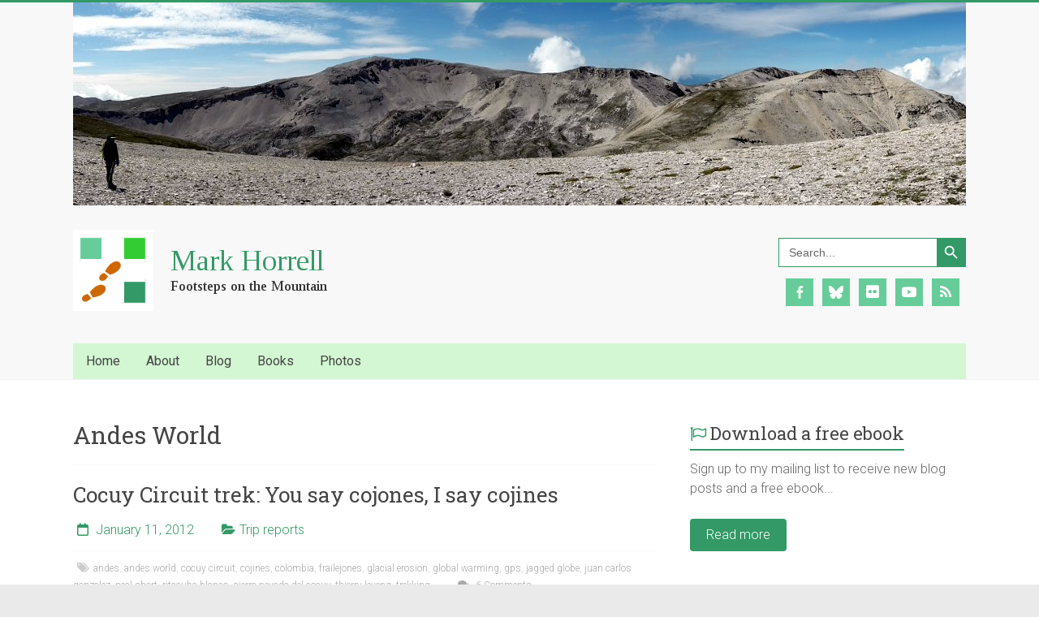

--- FILE ---
content_type: text/html; charset=UTF-8
request_url: https://www.markhorrell.com/blog/tag/andes-world/
body_size: 51269
content:

<!DOCTYPE html>
<html lang="en-GB">
<head>
<meta charset="UTF-8" />
<meta name="viewport" content="width=device-width, initial-scale=1">
<meta name="description" content="Walking Colombia&#8217;s classic trek, and an ascent of Ritacuba Blanco &#8220;I&#8217;ve always associated Colombia with drugs and gangs,&#8221; a colleague said to me after I returned to work last week following my Christmas trekking and mountaineering holiday in the country." />
<link rel="profile" href="https://gmpg.org/xfn/11" />
<link rel="pingback" href="https://www.markhorrell.com/xmlrpc.php" />
<title>andes world &#8211; Mark Horrell</title>
<meta name='robots' content='max-image-preview:large' />
<script id="cookieyes" type="text/javascript" src="https://cdn-cookieyes.com/client_data/e3dd35b6ce8aa2c6b3278aeb/script.js"></script><link rel='dns-prefetch' href='//fonts.googleapis.com' />
<link rel='dns-prefetch' href='//v0.wordpress.com' />
<link rel='preconnect' href='//i0.wp.com' />
<link rel='preconnect' href='//c0.wp.com' />
<link rel="alternate" type="application/rss+xml" title="Mark Horrell &raquo; Feed" href="https://www.markhorrell.com/feed/" />
<link rel="alternate" type="application/rss+xml" title="Mark Horrell &raquo; Comments Feed" href="https://www.markhorrell.com/comments/feed/" />
<link rel="alternate" type="application/rss+xml" title="Mark Horrell &raquo; andes world Tag Feed" href="https://www.markhorrell.com/blog/tag/andes-world/feed/" />
<style id='wp-img-auto-sizes-contain-inline-css' type='text/css'>
img:is([sizes=auto i],[sizes^="auto," i]){contain-intrinsic-size:3000px 1500px}
/*# sourceURL=wp-img-auto-sizes-contain-inline-css */
</style>
<style id='wp-emoji-styles-inline-css' type='text/css'>

	img.wp-smiley, img.emoji {
		display: inline !important;
		border: none !important;
		box-shadow: none !important;
		height: 1em !important;
		width: 1em !important;
		margin: 0 0.07em !important;
		vertical-align: -0.1em !important;
		background: none !important;
		padding: 0 !important;
	}
/*# sourceURL=wp-emoji-styles-inline-css */
</style>
<style id='wp-block-library-inline-css' type='text/css'>
:root{--wp-block-synced-color:#7a00df;--wp-block-synced-color--rgb:122,0,223;--wp-bound-block-color:var(--wp-block-synced-color);--wp-editor-canvas-background:#ddd;--wp-admin-theme-color:#007cba;--wp-admin-theme-color--rgb:0,124,186;--wp-admin-theme-color-darker-10:#006ba1;--wp-admin-theme-color-darker-10--rgb:0,107,160.5;--wp-admin-theme-color-darker-20:#005a87;--wp-admin-theme-color-darker-20--rgb:0,90,135;--wp-admin-border-width-focus:2px}@media (min-resolution:192dpi){:root{--wp-admin-border-width-focus:1.5px}}.wp-element-button{cursor:pointer}:root .has-very-light-gray-background-color{background-color:#eee}:root .has-very-dark-gray-background-color{background-color:#313131}:root .has-very-light-gray-color{color:#eee}:root .has-very-dark-gray-color{color:#313131}:root .has-vivid-green-cyan-to-vivid-cyan-blue-gradient-background{background:linear-gradient(135deg,#00d084,#0693e3)}:root .has-purple-crush-gradient-background{background:linear-gradient(135deg,#34e2e4,#4721fb 50%,#ab1dfe)}:root .has-hazy-dawn-gradient-background{background:linear-gradient(135deg,#faaca8,#dad0ec)}:root .has-subdued-olive-gradient-background{background:linear-gradient(135deg,#fafae1,#67a671)}:root .has-atomic-cream-gradient-background{background:linear-gradient(135deg,#fdd79a,#004a59)}:root .has-nightshade-gradient-background{background:linear-gradient(135deg,#330968,#31cdcf)}:root .has-midnight-gradient-background{background:linear-gradient(135deg,#020381,#2874fc)}:root{--wp--preset--font-size--normal:16px;--wp--preset--font-size--huge:42px}.has-regular-font-size{font-size:1em}.has-larger-font-size{font-size:2.625em}.has-normal-font-size{font-size:var(--wp--preset--font-size--normal)}.has-huge-font-size{font-size:var(--wp--preset--font-size--huge)}.has-text-align-center{text-align:center}.has-text-align-left{text-align:left}.has-text-align-right{text-align:right}.has-fit-text{white-space:nowrap!important}#end-resizable-editor-section{display:none}.aligncenter{clear:both}.items-justified-left{justify-content:flex-start}.items-justified-center{justify-content:center}.items-justified-right{justify-content:flex-end}.items-justified-space-between{justify-content:space-between}.screen-reader-text{border:0;clip-path:inset(50%);height:1px;margin:-1px;overflow:hidden;padding:0;position:absolute;width:1px;word-wrap:normal!important}.screen-reader-text:focus{background-color:#ddd;clip-path:none;color:#444;display:block;font-size:1em;height:auto;left:5px;line-height:normal;padding:15px 23px 14px;text-decoration:none;top:5px;width:auto;z-index:100000}html :where(.has-border-color){border-style:solid}html :where([style*=border-top-color]){border-top-style:solid}html :where([style*=border-right-color]){border-right-style:solid}html :where([style*=border-bottom-color]){border-bottom-style:solid}html :where([style*=border-left-color]){border-left-style:solid}html :where([style*=border-width]){border-style:solid}html :where([style*=border-top-width]){border-top-style:solid}html :where([style*=border-right-width]){border-right-style:solid}html :where([style*=border-bottom-width]){border-bottom-style:solid}html :where([style*=border-left-width]){border-left-style:solid}html :where(img[class*=wp-image-]){height:auto;max-width:100%}:where(figure){margin:0 0 1em}html :where(.is-position-sticky){--wp-admin--admin-bar--position-offset:var(--wp-admin--admin-bar--height,0px)}@media screen and (max-width:600px){html :where(.is-position-sticky){--wp-admin--admin-bar--position-offset:0px}}

/*# sourceURL=wp-block-library-inline-css */
</style><style id='global-styles-inline-css' type='text/css'>
:root{--wp--preset--aspect-ratio--square: 1;--wp--preset--aspect-ratio--4-3: 4/3;--wp--preset--aspect-ratio--3-4: 3/4;--wp--preset--aspect-ratio--3-2: 3/2;--wp--preset--aspect-ratio--2-3: 2/3;--wp--preset--aspect-ratio--16-9: 16/9;--wp--preset--aspect-ratio--9-16: 9/16;--wp--preset--color--black: #000000;--wp--preset--color--cyan-bluish-gray: #abb8c3;--wp--preset--color--white: #ffffff;--wp--preset--color--pale-pink: #f78da7;--wp--preset--color--vivid-red: #cf2e2e;--wp--preset--color--luminous-vivid-orange: #ff6900;--wp--preset--color--luminous-vivid-amber: #fcb900;--wp--preset--color--light-green-cyan: #7bdcb5;--wp--preset--color--vivid-green-cyan: #00d084;--wp--preset--color--pale-cyan-blue: #8ed1fc;--wp--preset--color--vivid-cyan-blue: #0693e3;--wp--preset--color--vivid-purple: #9b51e0;--wp--preset--gradient--vivid-cyan-blue-to-vivid-purple: linear-gradient(135deg,rgb(6,147,227) 0%,rgb(155,81,224) 100%);--wp--preset--gradient--light-green-cyan-to-vivid-green-cyan: linear-gradient(135deg,rgb(122,220,180) 0%,rgb(0,208,130) 100%);--wp--preset--gradient--luminous-vivid-amber-to-luminous-vivid-orange: linear-gradient(135deg,rgb(252,185,0) 0%,rgb(255,105,0) 100%);--wp--preset--gradient--luminous-vivid-orange-to-vivid-red: linear-gradient(135deg,rgb(255,105,0) 0%,rgb(207,46,46) 100%);--wp--preset--gradient--very-light-gray-to-cyan-bluish-gray: linear-gradient(135deg,rgb(238,238,238) 0%,rgb(169,184,195) 100%);--wp--preset--gradient--cool-to-warm-spectrum: linear-gradient(135deg,rgb(74,234,220) 0%,rgb(151,120,209) 20%,rgb(207,42,186) 40%,rgb(238,44,130) 60%,rgb(251,105,98) 80%,rgb(254,248,76) 100%);--wp--preset--gradient--blush-light-purple: linear-gradient(135deg,rgb(255,206,236) 0%,rgb(152,150,240) 100%);--wp--preset--gradient--blush-bordeaux: linear-gradient(135deg,rgb(254,205,165) 0%,rgb(254,45,45) 50%,rgb(107,0,62) 100%);--wp--preset--gradient--luminous-dusk: linear-gradient(135deg,rgb(255,203,112) 0%,rgb(199,81,192) 50%,rgb(65,88,208) 100%);--wp--preset--gradient--pale-ocean: linear-gradient(135deg,rgb(255,245,203) 0%,rgb(182,227,212) 50%,rgb(51,167,181) 100%);--wp--preset--gradient--electric-grass: linear-gradient(135deg,rgb(202,248,128) 0%,rgb(113,206,126) 100%);--wp--preset--gradient--midnight: linear-gradient(135deg,rgb(2,3,129) 0%,rgb(40,116,252) 100%);--wp--preset--font-size--small: 13px;--wp--preset--font-size--medium: 20px;--wp--preset--font-size--large: 36px;--wp--preset--font-size--x-large: 42px;--wp--preset--spacing--20: 0.44rem;--wp--preset--spacing--30: 0.67rem;--wp--preset--spacing--40: 1rem;--wp--preset--spacing--50: 1.5rem;--wp--preset--spacing--60: 2.25rem;--wp--preset--spacing--70: 3.38rem;--wp--preset--spacing--80: 5.06rem;--wp--preset--shadow--natural: 6px 6px 9px rgba(0, 0, 0, 0.2);--wp--preset--shadow--deep: 12px 12px 50px rgba(0, 0, 0, 0.4);--wp--preset--shadow--sharp: 6px 6px 0px rgba(0, 0, 0, 0.2);--wp--preset--shadow--outlined: 6px 6px 0px -3px rgb(255, 255, 255), 6px 6px rgb(0, 0, 0);--wp--preset--shadow--crisp: 6px 6px 0px rgb(0, 0, 0);}:where(.is-layout-flex){gap: 0.5em;}:where(.is-layout-grid){gap: 0.5em;}body .is-layout-flex{display: flex;}.is-layout-flex{flex-wrap: wrap;align-items: center;}.is-layout-flex > :is(*, div){margin: 0;}body .is-layout-grid{display: grid;}.is-layout-grid > :is(*, div){margin: 0;}:where(.wp-block-columns.is-layout-flex){gap: 2em;}:where(.wp-block-columns.is-layout-grid){gap: 2em;}:where(.wp-block-post-template.is-layout-flex){gap: 1.25em;}:where(.wp-block-post-template.is-layout-grid){gap: 1.25em;}.has-black-color{color: var(--wp--preset--color--black) !important;}.has-cyan-bluish-gray-color{color: var(--wp--preset--color--cyan-bluish-gray) !important;}.has-white-color{color: var(--wp--preset--color--white) !important;}.has-pale-pink-color{color: var(--wp--preset--color--pale-pink) !important;}.has-vivid-red-color{color: var(--wp--preset--color--vivid-red) !important;}.has-luminous-vivid-orange-color{color: var(--wp--preset--color--luminous-vivid-orange) !important;}.has-luminous-vivid-amber-color{color: var(--wp--preset--color--luminous-vivid-amber) !important;}.has-light-green-cyan-color{color: var(--wp--preset--color--light-green-cyan) !important;}.has-vivid-green-cyan-color{color: var(--wp--preset--color--vivid-green-cyan) !important;}.has-pale-cyan-blue-color{color: var(--wp--preset--color--pale-cyan-blue) !important;}.has-vivid-cyan-blue-color{color: var(--wp--preset--color--vivid-cyan-blue) !important;}.has-vivid-purple-color{color: var(--wp--preset--color--vivid-purple) !important;}.has-black-background-color{background-color: var(--wp--preset--color--black) !important;}.has-cyan-bluish-gray-background-color{background-color: var(--wp--preset--color--cyan-bluish-gray) !important;}.has-white-background-color{background-color: var(--wp--preset--color--white) !important;}.has-pale-pink-background-color{background-color: var(--wp--preset--color--pale-pink) !important;}.has-vivid-red-background-color{background-color: var(--wp--preset--color--vivid-red) !important;}.has-luminous-vivid-orange-background-color{background-color: var(--wp--preset--color--luminous-vivid-orange) !important;}.has-luminous-vivid-amber-background-color{background-color: var(--wp--preset--color--luminous-vivid-amber) !important;}.has-light-green-cyan-background-color{background-color: var(--wp--preset--color--light-green-cyan) !important;}.has-vivid-green-cyan-background-color{background-color: var(--wp--preset--color--vivid-green-cyan) !important;}.has-pale-cyan-blue-background-color{background-color: var(--wp--preset--color--pale-cyan-blue) !important;}.has-vivid-cyan-blue-background-color{background-color: var(--wp--preset--color--vivid-cyan-blue) !important;}.has-vivid-purple-background-color{background-color: var(--wp--preset--color--vivid-purple) !important;}.has-black-border-color{border-color: var(--wp--preset--color--black) !important;}.has-cyan-bluish-gray-border-color{border-color: var(--wp--preset--color--cyan-bluish-gray) !important;}.has-white-border-color{border-color: var(--wp--preset--color--white) !important;}.has-pale-pink-border-color{border-color: var(--wp--preset--color--pale-pink) !important;}.has-vivid-red-border-color{border-color: var(--wp--preset--color--vivid-red) !important;}.has-luminous-vivid-orange-border-color{border-color: var(--wp--preset--color--luminous-vivid-orange) !important;}.has-luminous-vivid-amber-border-color{border-color: var(--wp--preset--color--luminous-vivid-amber) !important;}.has-light-green-cyan-border-color{border-color: var(--wp--preset--color--light-green-cyan) !important;}.has-vivid-green-cyan-border-color{border-color: var(--wp--preset--color--vivid-green-cyan) !important;}.has-pale-cyan-blue-border-color{border-color: var(--wp--preset--color--pale-cyan-blue) !important;}.has-vivid-cyan-blue-border-color{border-color: var(--wp--preset--color--vivid-cyan-blue) !important;}.has-vivid-purple-border-color{border-color: var(--wp--preset--color--vivid-purple) !important;}.has-vivid-cyan-blue-to-vivid-purple-gradient-background{background: var(--wp--preset--gradient--vivid-cyan-blue-to-vivid-purple) !important;}.has-light-green-cyan-to-vivid-green-cyan-gradient-background{background: var(--wp--preset--gradient--light-green-cyan-to-vivid-green-cyan) !important;}.has-luminous-vivid-amber-to-luminous-vivid-orange-gradient-background{background: var(--wp--preset--gradient--luminous-vivid-amber-to-luminous-vivid-orange) !important;}.has-luminous-vivid-orange-to-vivid-red-gradient-background{background: var(--wp--preset--gradient--luminous-vivid-orange-to-vivid-red) !important;}.has-very-light-gray-to-cyan-bluish-gray-gradient-background{background: var(--wp--preset--gradient--very-light-gray-to-cyan-bluish-gray) !important;}.has-cool-to-warm-spectrum-gradient-background{background: var(--wp--preset--gradient--cool-to-warm-spectrum) !important;}.has-blush-light-purple-gradient-background{background: var(--wp--preset--gradient--blush-light-purple) !important;}.has-blush-bordeaux-gradient-background{background: var(--wp--preset--gradient--blush-bordeaux) !important;}.has-luminous-dusk-gradient-background{background: var(--wp--preset--gradient--luminous-dusk) !important;}.has-pale-ocean-gradient-background{background: var(--wp--preset--gradient--pale-ocean) !important;}.has-electric-grass-gradient-background{background: var(--wp--preset--gradient--electric-grass) !important;}.has-midnight-gradient-background{background: var(--wp--preset--gradient--midnight) !important;}.has-small-font-size{font-size: var(--wp--preset--font-size--small) !important;}.has-medium-font-size{font-size: var(--wp--preset--font-size--medium) !important;}.has-large-font-size{font-size: var(--wp--preset--font-size--large) !important;}.has-x-large-font-size{font-size: var(--wp--preset--font-size--x-large) !important;}
/*# sourceURL=global-styles-inline-css */
</style>

<style id='classic-theme-styles-inline-css' type='text/css'>
/*! This file is auto-generated */
.wp-block-button__link{color:#fff;background-color:#32373c;border-radius:9999px;box-shadow:none;text-decoration:none;padding:calc(.667em + 2px) calc(1.333em + 2px);font-size:1.125em}.wp-block-file__button{background:#32373c;color:#fff;text-decoration:none}
/*# sourceURL=/wp-includes/css/classic-themes.min.css */
</style>
<link rel='stylesheet' id='contact-form-7-css' href='https://www.markhorrell.com/wp-content/plugins/contact-form-7/includes/css/styles.css?ver=6.1.4' type='text/css' media='all' />
<link rel='stylesheet' id='mc4wp-form-basic-css' href='https://www.markhorrell.com/wp-content/plugins/mailchimp-for-wp/assets/css/form-basic.css?ver=4.11.1' type='text/css' media='all' />
<link rel='stylesheet' id='ivory-search-styles-css' href='https://www.markhorrell.com/wp-content/plugins/add-search-to-menu/public/css/ivory-search.min.css?ver=5.5.13' type='text/css' media='all' />
<link rel='stylesheet' id='parent-style-css' href='https://www.markhorrell.com/wp-content/themes/accelerate/style.css?ver=54273412863b9c227762ce415d86ec66' type='text/css' media='all' />
<link rel='stylesheet' id='accelerate_style-css' href='https://www.markhorrell.com/wp-content/themes/accelerate-child-footsteps/style.css?ver=54273412863b9c227762ce415d86ec66' type='text/css' media='all' />
<link rel='stylesheet' id='accelerate_googlefonts-css' href='//fonts.googleapis.com/css?family=Roboto%3A400%2C300%2C100%7CRoboto+Slab%3A700%2C400&#038;display=swap&#038;ver=6.9' type='text/css' media='all' />
<link rel='stylesheet' id='font-awesome-4-css' href='https://www.markhorrell.com/wp-content/themes/accelerate/fontawesome/css/v4-shims.min.css?ver=4.7.0' type='text/css' media='all' />
<link rel='stylesheet' id='font-awesome-all-css' href='https://www.markhorrell.com/wp-content/themes/accelerate/fontawesome/css/all.min.css?ver=6.7.2' type='text/css' media='all' />
<link rel='stylesheet' id='font-awesome-solid-css' href='https://www.markhorrell.com/wp-content/themes/accelerate/fontawesome/css/solid.min.css?ver=6.7.2' type='text/css' media='all' />
<link rel='stylesheet' id='font-awesome-regular-css' href='https://www.markhorrell.com/wp-content/themes/accelerate/fontawesome/css/regular.min.css?ver=6.7.2' type='text/css' media='all' />
<link rel='stylesheet' id='font-awesome-brands-css' href='https://www.markhorrell.com/wp-content/themes/accelerate/fontawesome/css/brands.min.css?ver=6.7.2' type='text/css' media='all' />
<link rel='stylesheet' id='wpzoom-social-icons-socicon-css' href='https://www.markhorrell.com/wp-content/plugins/social-icons-widget-by-wpzoom/assets/css/wpzoom-socicon.css?ver=1768502380' type='text/css' media='all' />
<link rel='stylesheet' id='wpzoom-social-icons-genericons-css' href='https://www.markhorrell.com/wp-content/plugins/social-icons-widget-by-wpzoom/assets/css/genericons.css?ver=1768502380' type='text/css' media='all' />
<link rel='stylesheet' id='wpzoom-social-icons-academicons-css' href='https://www.markhorrell.com/wp-content/plugins/social-icons-widget-by-wpzoom/assets/css/academicons.min.css?ver=1768502380' type='text/css' media='all' />
<link rel='stylesheet' id='wpzoom-social-icons-font-awesome-3-css' href='https://www.markhorrell.com/wp-content/plugins/social-icons-widget-by-wpzoom/assets/css/font-awesome-3.min.css?ver=1768502380' type='text/css' media='all' />
<link rel='stylesheet' id='dashicons-css' href='https://c0.wp.com/c/6.9/wp-includes/css/dashicons.min.css' type='text/css' media='all' />
<link rel='stylesheet' id='wpzoom-social-icons-styles-css' href='https://www.markhorrell.com/wp-content/plugins/social-icons-widget-by-wpzoom/assets/css/wpzoom-social-icons-styles.css?ver=1768502380' type='text/css' media='all' />
<link rel='preload' as='font'  id='wpzoom-social-icons-font-academicons-woff2-css' href='https://www.markhorrell.com/wp-content/plugins/social-icons-widget-by-wpzoom/assets/font/academicons.woff2?v=1.9.2'  type='font/woff2' crossorigin />
<link rel='preload' as='font'  id='wpzoom-social-icons-font-fontawesome-3-woff2-css' href='https://www.markhorrell.com/wp-content/plugins/social-icons-widget-by-wpzoom/assets/font/fontawesome-webfont.woff2?v=4.7.0'  type='font/woff2' crossorigin />
<link rel='preload' as='font'  id='wpzoom-social-icons-font-genericons-woff-css' href='https://www.markhorrell.com/wp-content/plugins/social-icons-widget-by-wpzoom/assets/font/Genericons.woff'  type='font/woff' crossorigin />
<link rel='preload' as='font'  id='wpzoom-social-icons-font-socicon-woff2-css' href='https://www.markhorrell.com/wp-content/plugins/social-icons-widget-by-wpzoom/assets/font/socicon.woff2?v=4.5.4'  type='font/woff2' crossorigin />
<script type="text/javascript" src="https://c0.wp.com/c/6.9/wp-includes/js/jquery/jquery.min.js" id="jquery-core-js"></script>
<script type="text/javascript" src="https://c0.wp.com/c/6.9/wp-includes/js/jquery/jquery-migrate.min.js" id="jquery-migrate-js"></script>
<script type="text/javascript" src="https://www.markhorrell.com/wp-content/themes/accelerate/js/accelerate-custom.js?ver=54273412863b9c227762ce415d86ec66" id="accelerate-custom-js"></script>
<link rel="https://api.w.org/" href="https://www.markhorrell.com/wp-json/" /><link rel="alternate" title="JSON" type="application/json" href="https://www.markhorrell.com/wp-json/wp/v2/tags/49" /><link rel="EditURI" type="application/rsd+xml" title="RSD" href="https://www.markhorrell.com/xmlrpc.php?rsd" />
<style type="text/css">.recentcomments a{display:inline !important;padding:0 !important;margin:0 !important;}</style>
<!-- Jetpack Open Graph Tags -->
<meta property="og:type" content="website" />
<meta property="og:title" content="andes world &#8211; Mark Horrell" />
<meta property="og:url" content="https://www.markhorrell.com/blog/tag/andes-world/" />
<meta property="og:site_name" content="Mark Horrell" />
<meta property="og:image" content="https://i0.wp.com/www.markhorrell.com/wp-content/uploads/logo500x500.png?fit=500%2C500&#038;ssl=1" />
<meta property="og:image:width" content="500" />
<meta property="og:image:height" content="500" />
<meta property="og:image:alt" content="" />
<meta property="og:locale" content="en_GB" />
<meta name="twitter:site" content="@markhorrell" />

<!-- End Jetpack Open Graph Tags -->
<!-- Google Tag Manager -->
<noscript><iframe src="//www.googletagmanager.com/ns.html?id=GTM-P2LZTN"
height="0" width="0" style="display:none;visibility:hidden"></iframe></noscript>
<script>(function(w,d,s,l,i){w[l]=w[l]||[];w[l].push({'gtm.start':
new Date().getTime(),event:'gtm.js'});var f=d.getElementsByTagName(s)[0],
j=d.createElement(s),dl=l!='dataLayer'?'&l='+l:'';j.async=true;j.src=
'//www.googletagmanager.com/gtm.js?id='+i+dl;f.parentNode.insertBefore(j,f);
})(window,document,'script','dataLayer','GTM-P2LZTN');</script>
<!-- End Google Tag Manager -->
<link rel="icon" href="https://i0.wp.com/www.markhorrell.com/wp-content/uploads/logo500x500.png?fit=32%2C32&#038;ssl=1" sizes="32x32" />
<link rel="icon" href="https://i0.wp.com/www.markhorrell.com/wp-content/uploads/logo500x500.png?fit=192%2C192&#038;ssl=1" sizes="192x192" />
<link rel="apple-touch-icon" href="https://i0.wp.com/www.markhorrell.com/wp-content/uploads/logo500x500.png?fit=180%2C180&#038;ssl=1" />
<meta name="msapplication-TileImage" content="https://i0.wp.com/www.markhorrell.com/wp-content/uploads/logo500x500.png?fit=270%2C270&#038;ssl=1" />
		<style type="text/css"> .accelerate-button,blockquote,button,input[type=button],input[type=reset],input[type=submit]{background-color:#339966}a{color:#339966}#page{border-top:3px solid #339966}#site-title a:hover{color:#339966}#search-form span,.main-navigation a:hover,.main-navigation ul li ul li a:hover,.main-navigation ul li ul li:hover>a,.main-navigation ul li.current-menu-ancestor a,.main-navigation ul li.current-menu-item a,.main-navigation ul li.current-menu-item ul li a:hover,.main-navigation ul li.current_page_ancestor a,.main-navigation ul li.current_page_item a,.main-navigation ul li:hover>a,.main-small-navigation li:hover > a{background-color:#339966}.site-header .menu-toggle:before{color:#339966}.main-small-navigation li:hover{background-color:#339966}.main-small-navigation ul>.current-menu-item,.main-small-navigation ul>.current_page_item{background:#339966}.footer-menu a:hover,.footer-menu ul li.current-menu-ancestor a,.footer-menu ul li.current-menu-item a,.footer-menu ul li.current_page_ancestor a,.footer-menu ul li.current_page_item a,.footer-menu ul li:hover>a{color:#339966}#featured-slider .slider-read-more-button,.slider-title-head .entry-title a{background-color:#339966}a.slide-prev,a.slide-next,.slider-title-head .entry-title a{background-color:#339966}#controllers a.active,#controllers a:hover{background-color:#339966;color:#339966}.format-link .entry-content a{background-color:#339966}#secondary .widget_featured_single_post h3.widget-title a:hover,.widget_image_service_block .entry-title a:hover{color:#339966}.pagination span{background-color:#339966}.pagination a span:hover{color:#339966;border-color:#339966}#content .comments-area a.comment-edit-link:hover,#content .comments-area a.comment-permalink:hover,#content .comments-area article header cite a:hover,.comments-area .comment-author-link a:hover{color:#339966}.comments-area .comment-author-link span{background-color:#339966}#wp-calendar #today,.comment .comment-reply-link:hover,.nav-next a,.nav-previous a{color:#339966}.widget-title span{border-bottom:2px solid #339966}#secondary h3 span:before,.footer-widgets-area h3 span:before{color:#339966}#secondary .accelerate_tagcloud_widget a:hover,.footer-widgets-area .accelerate_tagcloud_widget a:hover{background-color:#339966}.footer-widgets-area a:hover{color:#339966}.footer-socket-wrapper{border-top:3px solid #339966}.footer-socket-wrapper .copyright a:hover{color:#339966}a#scroll-up{background-color:#339966}.entry-meta .byline i,.entry-meta .cat-links i,.entry-meta a,.post .entry-title a:hover{color:#339966}.entry-meta .post-format i{background-color:#339966}.entry-meta .comments-link a:hover,.entry-meta .edit-link a:hover,.entry-meta .posted-on a:hover,.main-navigation li.menu-item-has-children:hover,.entry-meta .tag-links a:hover{color:#339966}.more-link span,.read-more{background-color:#339966}.woocommerce #respond input#submit, .woocommerce a.button, .woocommerce button.button, .woocommerce input.button, .woocommerce #respond input#submit.alt, .woocommerce a.button.alt, .woocommerce button.button.alt, .woocommerce input.button.alt,.woocommerce span.onsale {background-color: #339966;}.woocommerce ul.products li.product .price .amount,.entry-summary .price .amount,.woocommerce .woocommerce-message::before{color: #339966;},.woocommerce .woocommerce-message { border-top-color: #339966;}</style>
				<style type="text/css" id="wp-custom-css">
			/* hide Google recaptcha badge */
.grecaptcha-badge { 
    visibility: hidden;
}
/* replace comic font on blog photo captions */
.wp-caption-text {
	font-family: 'Roboto Slab', sans-serif;
	font-style: italic;
	font-size: 0.85em;
}
		</style>
					<style type="text/css">
					.is-form-id-17129 .is-search-submit:focus,
			.is-form-id-17129 .is-search-submit:hover,
			.is-form-id-17129 .is-search-submit,
            .is-form-id-17129 .is-search-icon {
			color: #ffffff !important;            background-color: #339966 !important;            border-color: #339966 !important;			}
                        	.is-form-id-17129 .is-search-submit path {
					fill: #ffffff !important;            	}
            			.is-form-id-17129 .is-search-input::-webkit-input-placeholder {
			    color: #666666 !important;
			}
			.is-form-id-17129 .is-search-input:-moz-placeholder {
			    color: #666666 !important;
			    opacity: 1;
			}
			.is-form-id-17129 .is-search-input::-moz-placeholder {
			    color: #666666 !important;
			    opacity: 1;
			}
			.is-form-id-17129 .is-search-input:-ms-input-placeholder {
			    color: #666666 !important;
			}
                        			.is-form-style-1.is-form-id-17129 .is-search-input:focus,
			.is-form-style-1.is-form-id-17129 .is-search-input:hover,
			.is-form-style-1.is-form-id-17129 .is-search-input,
			.is-form-style-2.is-form-id-17129 .is-search-input:focus,
			.is-form-style-2.is-form-id-17129 .is-search-input:hover,
			.is-form-style-2.is-form-id-17129 .is-search-input,
			.is-form-style-3.is-form-id-17129 .is-search-input:focus,
			.is-form-style-3.is-form-id-17129 .is-search-input:hover,
			.is-form-style-3.is-form-id-17129 .is-search-input,
			.is-form-id-17129 .is-search-input:focus,
			.is-form-id-17129 .is-search-input:hover,
			.is-form-id-17129 .is-search-input {
                                color: #666666 !important;                                border-color: #339966 !important;                                background-color: #ffffff !important;			}
                        			</style>
		<link rel='stylesheet' id='js-archive-list-css' href='https://www.markhorrell.com/wp-content/plugins/jquery-archive-list-widget/assets/css/jal.css?ver=6.1.7' type='text/css' media='all' />
</head>

<body data-rsssl=1 class="archive tag tag-andes-world tag-49 wp-custom-logo wp-embed-responsive wp-theme-accelerate wp-child-theme-accelerate-child-footsteps accelerate  better-responsive-menu blog-small wide">

<div id="page" class="hfeed site">
		<header id="masthead" class="site-header clearfix">

		<div id="header-text-nav-container" class="clearfix">

			<div id="wp-custom-header" class="wp-custom-header"><div class="header-image-wrap"><div class="inner-wrap"><img src="https://www.markhorrell.com/wp-content/uploads/header_image_amaro.jpg" class="header-image" width="1100" height="250" alt="Mark Horrell"></div></div></div>
			<div class="inner-wrap">

				<div id="header-text-nav-wrap" class="clearfix">
					<div id="header-left-section">
													<div id="header-logo-image">
								<a href="https://www.markhorrell.com/" title="Mark Horrell" rel="home"><img src="https://www.markhorrell.com/wp-content/uploads/logo350x100lib.png" alt="Mark Horrell"></a>
							</div><!-- #header-logo-image -->
												<div id="header-text" class="screen-reader-text">
														<h3 id="site-title">
									<a href="https://www.markhorrell.com/" title="Mark Horrell" rel="home">Mark Horrell</a>
								</h3>
															<p id="site-description">author, mountaineering writer &#8211; books, blog, opinion</p>
													</div><!-- #header-text -->
					</div><!-- #header-left-section -->
					<div id="header-right-section">
												<div id="header-right-sidebar" class="clearfix">
						<aside id="is_widget-2" class="widget widget_is_search widget_search"><form  class="is-search-form is-form-style is-form-style-3 is-form-id-17129 " action="https://www.markhorrell.com/" method="get" role="search" ><label for="is-search-input-17129"><span class="is-screen-reader-text">Search for:</span><input  type="search" id="is-search-input-17129" name="s" value="" class="is-search-input" placeholder="Search..." autocomplete=off /></label><button type="submit" class="is-search-submit"><span class="is-screen-reader-text">Search Button</span><span class="is-search-icon"><svg focusable="false" aria-label="Search" xmlns="http://www.w3.org/2000/svg" viewBox="0 0 24 24" width="24px"><path d="M15.5 14h-.79l-.28-.27C15.41 12.59 16 11.11 16 9.5 16 5.91 13.09 3 9.5 3S3 5.91 3 9.5 5.91 16 9.5 16c1.61 0 3.09-.59 4.23-1.57l.27.28v.79l5 4.99L20.49 19l-4.99-5zm-6 0C7.01 14 5 11.99 5 9.5S7.01 5 9.5 5 14 7.01 14 9.5 11.99 14 9.5 14z"></path></svg></span></button><input type="hidden" name="id" value="17129" /></form></aside><aside id="zoom-social-icons-widget-2" class="widget zoom-social-icons-widget">
		
<ul class="zoom-social-icons-list zoom-social-icons-list--with-canvas zoom-social-icons-list--square zoom-social-icons-list--align-center zoom-social-icons-list--no-labels">

		
				<li class="zoom-social_icons-list__item">
		<a class="zoom-social_icons-list__link" href="https://www.facebook.com/footstepsonthemountain" target="_blank" title="Facebook" rel="nofollow noopener noreferrer me">
									
						<span class="screen-reader-text">facebook-alt</span>
			
						<span class="zoom-social_icons-list-span social-icon genericon genericon-facebook-alt" data-hover-rule="background-color" data-hover-color="#33cc33" style="background-color : #66cc99; font-size: 18px; padding:8px" ></span>
			
					</a>
	</li>

	
				<li class="zoom-social_icons-list__item">
		<a class="zoom-social_icons-list__link" href="https://markhorrell.bsky.social" target="_blank" title="Bluesky" rel="nofollow noopener noreferrer me">
									
						<span class="screen-reader-text">bluesky</span>
			
						<span class="zoom-social_icons-list-span social-icon socicon socicon-bluesky" data-hover-rule="background-color" data-hover-color="#33cc33" style="background-color : #66cc99; font-size: 18px; padding:8px" ></span>
			
					</a>
	</li>

	
				<li class="zoom-social_icons-list__item">
		<a class="zoom-social_icons-list__link" href="https://www.flickr.com/markhorrell" target="_blank" title="Flickr" rel="nofollow noopener noreferrer me">
									
						<span class="screen-reader-text">flickr</span>
			
						<span class="zoom-social_icons-list-span social-icon fa fa-flickr" data-hover-rule="background-color" data-hover-color="#33cc33" style="background-color : #66cc99; font-size: 18px; padding:8px" ></span>
			
					</a>
	</li>

	
				<li class="zoom-social_icons-list__item">
		<a class="zoom-social_icons-list__link" href="https://www.youtube.com/markhorrell" target="_blank" title="YouTube" rel="nofollow noopener noreferrer me">
									
						<span class="screen-reader-text">youtube</span>
			
						<span class="zoom-social_icons-list-span social-icon socicon socicon-youtube" data-hover-rule="background-color" data-hover-color="#33cc33" style="background-color : #66cc99; font-size: 18px; padding:8px" ></span>
			
					</a>
	</li>

	
				<li class="zoom-social_icons-list__item">
		<a class="zoom-social_icons-list__link" href="https://www.markhorrell.com/feed" target="_blank" title="RSS" rel="nofollow noopener noreferrer me">
									
						<span class="screen-reader-text">rss</span>
			
						<span class="zoom-social_icons-list-span social-icon fa fa-rss" data-hover-rule="background-color" data-hover-color="#33cc33" style="background-color : #66cc99; font-size: 18px; padding:8px" ></span>
			
					</a>
	</li>

	
</ul>

		</aside>						</div>
									    	</div><!-- #header-right-section -->

			   </div><!-- #header-text-nav-wrap -->

			</div><!-- .inner-wrap -->

			
			<nav id="site-navigation" class="main-navigation inner-wrap clearfix" role="navigation">
				<h3 class="menu-toggle">Menu</h3>
				<div class="menu-top-navigation-container"><ul id="menu-top-navigation" class="menu"><li id="menu-item-6041" class="menu-item menu-item-type-post_type menu-item-object-page menu-item-home menu-item-6041"><a href="https://www.markhorrell.com/">Home</a></li>
<li id="menu-item-7921" class="menu-item menu-item-type-custom menu-item-object-custom menu-item-has-children menu-item-7921"><a>About</a>
<ul class="sub-menu">
	<li id="menu-item-7372" class="menu-item menu-item-type-post_type menu-item-object-page menu-item-7372"><a href="https://www.markhorrell.com/about/">About Mark&#8217;s writing</a></li>
	<li id="menu-item-7371" class="menu-item menu-item-type-post_type menu-item-object-page menu-item-7371"><a href="https://www.markhorrell.com/books/author-bio/">Author bio</a></li>
	<li id="menu-item-7353" class="menu-item menu-item-type-post_type menu-item-object-page menu-item-7353"><a href="https://www.markhorrell.com/about/climbing-cv/">Climbing CV</a></li>
	<li id="menu-item-16899" class="menu-item menu-item-type-post_type menu-item-object-page menu-item-16899"><a href="https://www.markhorrell.com/about/download-a-free-ebook/">Email signup</a></li>
	<li id="menu-item-7355" class="menu-item menu-item-type-post_type menu-item-object-page menu-item-7355"><a href="https://www.markhorrell.com/about/contact/">Contact</a></li>
</ul>
</li>
<li id="menu-item-7923" class="menu-item menu-item-type-custom menu-item-object-custom menu-item-has-children menu-item-7923"><a>Blog</a>
<ul class="sub-menu">
	<li id="menu-item-7373" class="menu-item menu-item-type-post_type menu-item-object-page current_page_parent menu-item-7373"><a href="https://www.markhorrell.com/blog/">Latest posts</a></li>
	<li id="menu-item-7359" class="menu-item menu-item-type-post_type menu-item-object-page menu-item-7359"><a href="https://www.markhorrell.com/blog/guidelines/">Commenting guidelines</a></li>
</ul>
</li>
<li id="menu-item-7924" class="menu-item menu-item-type-custom menu-item-object-custom menu-item-has-children menu-item-7924"><a>Books</a>
<ul class="sub-menu">
	<li id="menu-item-8277" class="menu-item menu-item-type-post_type menu-item-object-page menu-item-8277"><a href="https://www.markhorrell.com/books/seven-steps-from-snowdon-to-everest/">Seven Steps from Snowdon to Everest</a></li>
	<li id="menu-item-12809" class="menu-item menu-item-type-post_type menu-item-object-page menu-item-12809"><a href="https://www.markhorrell.com/books/feet-and-wheels-to-chimborazo/">Feet and Wheels to Chimborazo</a></li>
	<li id="menu-item-14958" class="menu-item menu-item-type-post_type menu-item-object-page menu-item-14958"><a href="https://www.markhorrell.com/books/sherpa-hospitality-as-a-cure-for-frostbite/">Sherpa Hospitality as a Cure for Frostbite</a></li>
	<li id="menu-item-6044" class="menu-item menu-item-type-post_type menu-item-object-page menu-item-6044"><a href="https://www.markhorrell.com/books/diaries/">Footsteps on the Mountain Diaries</a></li>
	<li id="menu-item-9774" class="menu-item menu-item-type-post_type menu-item-object-page menu-item-9774"><a href="https://www.markhorrell.com/books/for-retailers/">Information for retailers</a></li>
</ul>
</li>
<li id="menu-item-7925" class="menu-item menu-item-type-custom menu-item-object-custom menu-item-has-children menu-item-7925"><a>Photos</a>
<ul class="sub-menu">
	<li id="menu-item-9031" class="menu-item menu-item-type-custom menu-item-object-custom menu-item-9031"><a href="https://www.flickr.com/photos/markhorrell">Latest photos</a></li>
	<li id="menu-item-6045" class="menu-item menu-item-type-custom menu-item-object-custom menu-item-6045"><a href="https://www.flickr.com/photos/markhorrell/albums">Photos by album</a></li>
	<li id="menu-item-7376" class="menu-item menu-item-type-custom menu-item-object-custom menu-item-7376"><a href="https://www.flickr.com/photos/markhorrell/collections">Photos by country</a></li>
	<li id="menu-item-6046" class="menu-item menu-item-type-custom menu-item-object-custom menu-item-6046"><a href="http://www.youtube.com/markhorrell">Videos</a></li>
	<li id="menu-item-17377" class="menu-item menu-item-type-post_type menu-item-object-page menu-item-17377"><a href="https://www.markhorrell.com/photos/licensing-fees/">Licensing fees</a></li>
</ul>
</li>
</ul></div>			</nav>
		</div><!-- #header-text-nav-container -->

		
		
	</header>
			<div id="main" class="clearfix">
		<div class="inner-wrap clearfix">
	
	<div id="primary">
		<div id="content" class="clearfix">

			
				<header class="page-header">
					<h1 class="page-title">
						Andes World					</h1>
									</header><!-- .page-header -->

				
					
<article id="post-1813" class="post-1813 post type-post status-publish format-standard has-post-thumbnail hentry category-trip-reports tag-andes tag-andes-world tag-cocuy-circuit tag-cojines tag-colombia tag-frailejones tag-glacial-erosion tag-global-warming tag-gps tag-jagged-globe tag-juan-carlos-gonzalez tag-neal-short tag-ritacuba-blanco tag-sierra-nevada-del-cocuy tag-thierry-levenq tag-trekking">
	
	<header class="entry-header">
		<h1 class="entry-title">
			<a href="https://www.markhorrell.com/blog/2012/you-say-cojones-i-say-cojines/" title="Cocuy Circuit trek: You say cojones, I say cojines">Cocuy Circuit trek: You say cojones, I say cojines</a>
		</h1>
	</header>

	<div class="entry-meta">
		<span class="byline">
		<span class="author vcard"><a href="https://www.markhorrell.com/blog/2012/you-say-cojones-i-say-cojines/" title="5:15 pm" rel="bookmark"><i class="fa fa-calendar-o"></i> <time class="entry-date published" datetime="2012-01-11T17:15:30+00:00">January 11, 2012</time></a></span></span>

	<!-- #HIDDEN Default theme code for author icon <span class="byline"><span class="author vcard"><i class="fa fa-user"></i><a class="url fn n" href="https://www.markhorrell.com/blog/author/admin/" title="Mark">Mark</a></span></span> -->
	<span class="cat-links"><i class="fa fa-folder-open"></i><a href="https://www.markhorrell.com/blog/category/trip-reports/" rel="category tag">Trip reports</a></span>
		<span class="sep"><span class="post-format"><i class="fa "></i></span></span>

	<!-- #HIDDEN Default theme code for author icon (now on previous line) <span class="posted-on"><a href="https://www.markhorrell.com/blog/2012/you-say-cojones-i-say-cojines/" title="5:15 pm" rel="bookmark"><i class="fa fa-calendar-o"></i> <time class="entry-date published" datetime="2012-01-11T17:15:30+00:00">January 11, 2012</time></a></span> -->
	
	<span class="tag-links"><i class="fa fa-tags"></i><a href="https://www.markhorrell.com/blog/tag/andes/" rel="tag">andes</a>, <a href="https://www.markhorrell.com/blog/tag/andes-world/" rel="tag">andes world</a>, <a href="https://www.markhorrell.com/blog/tag/cocuy-circuit/" rel="tag">cocuy circuit</a>, <a href="https://www.markhorrell.com/blog/tag/cojines/" rel="tag">cojines</a>, <a href="https://www.markhorrell.com/blog/tag/colombia/" rel="tag">colombia</a>, <a href="https://www.markhorrell.com/blog/tag/frailejones/" rel="tag">frailejones</a>, <a href="https://www.markhorrell.com/blog/tag/glacial-erosion/" rel="tag">glacial erosion</a>, <a href="https://www.markhorrell.com/blog/tag/global-warming/" rel="tag">global warming</a>, <a href="https://www.markhorrell.com/blog/tag/gps/" rel="tag">gps</a>, <a href="https://www.markhorrell.com/blog/tag/jagged-globe/" rel="tag">jagged globe</a>, <a href="https://www.markhorrell.com/blog/tag/juan-carlos-gonzalez/" rel="tag">juan carlos gonzalez</a>, <a href="https://www.markhorrell.com/blog/tag/neal-short/" rel="tag">neal short</a>, <a href="https://www.markhorrell.com/blog/tag/ritacuba-blanco/" rel="tag">ritacuba blanco</a>, <a href="https://www.markhorrell.com/blog/tag/sierra-nevada-del-cocuy/" rel="tag">sierra nevada del cocuy</a>, <a href="https://www.markhorrell.com/blog/tag/thierry-levenq/" rel="tag">thierry levenq</a>, <a href="https://www.markhorrell.com/blog/tag/trekking/" rel="tag">trekking</a></span>		<span class="comments-link"><a href="https://www.markhorrell.com/blog/2012/you-say-cojones-i-say-cojines/#comments"><i class="fa fa-comments"></i> 6 Comments</a></span>
	</div>
	<figure class="post-featured-image"><a href="https://www.markhorrell.com/blog/2012/you-say-cojones-i-say-cojines/" title="Cocuy Circuit trek: You say cojones, I say cojines"><img width="230" height="230" src="https://i0.wp.com/www.markhorrell.com/wp-content/uploads/DSCF6932.jpg?resize=230%2C230&amp;ssl=1" class="attachment-featured-blog-small size-featured-blog-small wp-post-image" alt="Cocuy Circuit trek: You say cojones, I say cojines" title="Cocuy Circuit trek: You say cojones, I say cojines" decoding="async" srcset="https://i0.wp.com/www.markhorrell.com/wp-content/uploads/DSCF6932.jpg?resize=150%2C150&amp;ssl=1 150w, https://i0.wp.com/www.markhorrell.com/wp-content/uploads/DSCF6932.jpg?resize=230%2C230&amp;ssl=1 230w, https://i0.wp.com/www.markhorrell.com/wp-content/uploads/DSCF6932.jpg?resize=365%2C365&amp;ssl=1 365w, https://i0.wp.com/www.markhorrell.com/wp-content/uploads/DSCF6932.jpg?zoom=2&amp;resize=230%2C230&amp;ssl=1 460w, https://i0.wp.com/www.markhorrell.com/wp-content/uploads/DSCF6932.jpg?zoom=3&amp;resize=230%2C230&amp;ssl=1 690w" sizes="(max-width: 230px) 100vw, 230px" /></a></figure>
	<div class="entry-content clearfix">
		<p>Walking Colombia&#8217;s classic trek, and an ascent of Ritacuba Blanco &#8220;I&#8217;ve always associated Colombia with drugs and gangs,&#8221; a colleague said to me after I returned to work last week following my Christmas trekking and mountaineering holiday in the country.</p>
<a class="read-more" href="https://www.markhorrell.com/blog/2012/you-say-cojones-i-say-cojines/" title="Read more">Read more</a>	</div>

	</article>
				
				
			
		</div><!-- #content -->
	</div><!-- #primary -->

	
<div id="secondary">
			
		<aside id="accelerate_featured_single_page_widget-4" class="widget widget_featured_single_post clearfix"><h3 class="widget-title"><span><a href="https://www.markhorrell.com/about/download-a-free-ebook/" title="Download a free ebook">Download a free ebook</a></span></h3><p>Sign up to my mailing list to receive new blog posts and a free ebook...</p><a class="read-more" href="https://www.markhorrell.com/about/download-a-free-ebook/">Read more</a></aside><aside id="accelerate_featured_single_page_widget-8" class="widget widget_featured_single_post clearfix"><h3 class="widget-title"><span><a href="https://www.markhorrell.com/books/sherpa-hospitality-as-a-cure-for-frostbite/" title="Buy now">Buy now</a></span></h3><div class="service-image"><img width="600" height="330" src="https://www.markhorrell.com/wp-content/uploads/SherpaHospitality3D-1.jpg" class="attachment-featured size-featured wp-post-image" alt="Sherpa Hospitality as a Cure for Frostbite" title="Sherpa Hospitality as a Cure for Frostbite" decoding="async" loading="lazy" srcset="https://i0.wp.com/www.markhorrell.com/wp-content/uploads/SherpaHospitality3D-1.jpg?w=600&amp;ssl=1 600w, https://i0.wp.com/www.markhorrell.com/wp-content/uploads/SherpaHospitality3D-1.jpg?resize=300%2C165&amp;ssl=1 300w" sizes="auto, (max-width: 600px) 100vw, 600px" /></div><p>The heroic story of how Sherpas stood up and took control of their destiny...</p><a class="read-more" href="https://www.markhorrell.com/books/sherpa-hospitality-as-a-cure-for-frostbite/">Read more</a></aside><aside id="accelerate_featured_single_page_widget-3" class="widget widget_featured_single_post clearfix"><h3 class="widget-title"><span><a href="https://www.markhorrell.com/books/seven-steps-from-snowdon-to-everest/" title="Don&#039;t forget">Don&#039;t forget</a></span></h3><div class="service-image"><img width="1280" height="960" src="https://www.markhorrell.com/wp-content/uploads/SnowdonToEverest3D.jpg" class="attachment-featured size-featured wp-post-image" alt="Seven Steps from Snowdon to Everest" title="Seven Steps from Snowdon to Everest" decoding="async" loading="lazy" srcset="https://i0.wp.com/www.markhorrell.com/wp-content/uploads/SnowdonToEverest3D.jpg?w=1280&amp;ssl=1 1280w, https://i0.wp.com/www.markhorrell.com/wp-content/uploads/SnowdonToEverest3D.jpg?resize=300%2C225&amp;ssl=1 300w, https://i0.wp.com/www.markhorrell.com/wp-content/uploads/SnowdonToEverest3D.jpg?resize=1024%2C768&amp;ssl=1 1024w, https://i0.wp.com/www.markhorrell.com/wp-content/uploads/SnowdonToEverest3D.jpg?resize=150%2C113&amp;ssl=1 150w" sizes="auto, (max-width: 1280px) 100vw, 1280px" /></div><p>My journey from hill walker to Everest climber: a must-read for aspirants and armchair fans...</p><a class="read-more" href="https://www.markhorrell.com/books/seven-steps-from-snowdon-to-everest/">Read more</a></aside>
		<aside id="recent-posts-2" class="widget widget_recent_entries">
		<h3 class="widget-title"><span>Recent posts</span></h3>
		<ul>
											<li>
					<a href="https://www.markhorrell.com/blog/2025/a-chronological-list-of-the-10-highest-confirmed-mountain-summits-ever-climbed/">A chronological list of the 10 highest confirmed mountain summits ever climbed</a>
									</li>
											<li>
					<a href="https://www.markhorrell.com/blog/2025/craig-y-llyn-zipping-up-the-cliff-of-the-lake/">Craig y Llyn: zipping up the cliff of the lake</a>
									</li>
											<li>
					<a href="https://www.markhorrell.com/blog/2025/tour-du-mont-blanc-the-videos-part-2-switzerland-and-france/">Tour du Mont Blanc, the videos: Part 2 – Switzerland and France</a>
									</li>
											<li>
					<a href="https://www.markhorrell.com/blog/2025/tour-du-mont-blanc-the-videos-part-1-france-and-italy/">Tour du Mont Blanc, the videos: Part 1 – France and Italy</a>
									</li>
											<li>
					<a href="https://www.markhorrell.com/blog/2025/an-ascent-of-pico-duarte-the-highest-mountain-in-the-dominican-republic/">An ascent of Pico Duarte, the highest mountain in the Dominican Republic</a>
									</li>
					</ul>

		</aside><aside id="recent-comments-2" class="widget widget_recent_comments"><h3 class="widget-title"><span>Recent comments</span></h3><ul id="recentcomments"><li class="recentcomments"><span class="comment-author-link"><a href="https://www.berneseoberlandpass.ch" class="url" rel="ugc external nofollow">Jungfraujoch</a></span> on <a href="https://www.markhorrell.com/blog/2025/a-chronological-list-of-the-10-highest-confirmed-mountain-summits-ever-climbed/#comment-480331">A chronological list of the 10 highest confirmed mountain summits ever climbed</a></li><li class="recentcomments"><span class="comment-author-link"><a href="https://atsixtyseven.com/mt-everest-debunked-misconceptions/" class="url" rel="ugc external nofollow">Mt. Everest: Debunked Misconceptions &#8211; Sixty Seven</a></span> on <a href="https://www.markhorrell.com/blog/2016/everest-is-not-piled-high-with-dead-bodies/#comment-477306">Everest is not piled high with dead bodies</a></li><li class="recentcomments"><span class="comment-author-link">Gulda Vikur</span> on <a href="https://www.markhorrell.com/blog/2025/a-chronological-list-of-the-10-highest-confirmed-mountain-summits-ever-climbed/#comment-476632">A chronological list of the 10 highest confirmed mountain summits ever climbed</a></li><li class="recentcomments"><span class="comment-author-link">Petrus</span> on <a href="https://www.markhorrell.com/blog/2025/a-chronological-list-of-the-10-highest-confirmed-mountain-summits-ever-climbed/#comment-471773">A chronological list of the 10 highest confirmed mountain summits ever climbed</a></li><li class="recentcomments"><span class="comment-author-link">Mark</span> on <a href="https://www.markhorrell.com/blog/2025/a-chronological-list-of-the-10-highest-confirmed-mountain-summits-ever-climbed/#comment-471199">A chronological list of the 10 highest confirmed mountain summits ever climbed</a></li></ul></aside><aside id="tag_cloud-2" class="widget widget_tag_cloud"><h3 class="widget-title"><span>Tags</span></h3><div class="tagcloud"><a href="https://www.markhorrell.com/blog/tag/8000m-peaks/" class="tag-cloud-link tag-link-4 tag-link-position-1" style="font-size: 16.307692307692pt;" aria-label="8000m peaks (96 items)">8000m peaks</a>
<a href="https://www.markhorrell.com/blog/tag/acclimatisation/" class="tag-cloud-link tag-link-8 tag-link-position-2" style="font-size: 8.4615384615385pt;" aria-label="acclimatisation (29 items)">acclimatisation</a>
<a href="https://www.markhorrell.com/blog/tag/aconcagua/" class="tag-cloud-link tag-link-10 tag-link-position-3" style="font-size: 8pt;" aria-label="aconcagua (27 items)">aconcagua</a>
<a href="https://www.markhorrell.com/blog/tag/africa/" class="tag-cloud-link tag-link-17 tag-link-position-4" style="font-size: 8pt;" aria-label="africa (27 items)">africa</a>
<a href="https://www.markhorrell.com/blog/tag/altitude-junkies/" class="tag-cloud-link tag-link-41 tag-link-position-5" style="font-size: 10.769230769231pt;" aria-label="altitude junkies (42 items)">altitude junkies</a>
<a href="https://www.markhorrell.com/blog/tag/andes/" class="tag-cloud-link tag-link-48 tag-link-position-6" style="font-size: 14.923076923077pt;" aria-label="andes (79 items)">andes</a>
<a href="https://www.markhorrell.com/blog/tag/apennines/" class="tag-cloud-link tag-link-62 tag-link-position-7" style="font-size: 8.1538461538462pt;" aria-label="apennines (28 items)">apennines</a>
<a href="https://www.markhorrell.com/blog/tag/britain/" class="tag-cloud-link tag-link-107 tag-link-position-8" style="font-size: 15.692307692308pt;" aria-label="britain (89 items)">britain</a>
<a href="https://www.markhorrell.com/blog/tag/chimborazo/" class="tag-cloud-link tag-link-138 tag-link-position-9" style="font-size: 9.2307692307692pt;" aria-label="chimborazo (33 items)">chimborazo</a>
<a href="https://www.markhorrell.com/blog/tag/cho-oyu/" class="tag-cloud-link tag-link-141 tag-link-position-10" style="font-size: 10pt;" aria-label="cho oyu (37 items)">cho oyu</a>
<a href="https://www.markhorrell.com/blog/tag/cicerone-guides/" class="tag-cloud-link tag-link-971 tag-link-position-11" style="font-size: 8.1538461538462pt;" aria-label="cicerone guides (28 items)">cicerone guides</a>
<a href="https://www.markhorrell.com/blog/tag/climbing-fatalities/" class="tag-cloud-link tag-link-153 tag-link-position-12" style="font-size: 10.615384615385pt;" aria-label="climbing fatalities (41 items)">climbing fatalities</a>
<a href="https://www.markhorrell.com/blog/tag/commercial-mountaineering/" class="tag-cloud-link tag-link-164 tag-link-position-13" style="font-size: 13.538461538462pt;" aria-label="commercial mountaineering (64 items)">commercial mountaineering</a>
<a href="https://www.markhorrell.com/blog/tag/ecuador/" class="tag-cloud-link tag-link-217 tag-link-position-14" style="font-size: 11.384615384615pt;" aria-label="ecuador (46 items)">ecuador</a>
<a href="https://www.markhorrell.com/blog/tag/edita/" class="tag-cloud-link tag-link-220 tag-link-position-15" style="font-size: 14.615384615385pt;" aria-label="edita (75 items)">edita</a>
<a href="https://www.markhorrell.com/blog/tag/eric-shipton/" class="tag-cloud-link tag-link-233 tag-link-position-16" style="font-size: 8pt;" aria-label="eric shipton (27 items)">eric shipton</a>
<a href="https://www.markhorrell.com/blog/tag/everest/" class="tag-cloud-link tag-link-239 tag-link-position-17" style="font-size: 22pt;" aria-label="everest (230 items)">everest</a>
<a href="https://www.markhorrell.com/blog/tag/everest-base-camp/" class="tag-cloud-link tag-link-240 tag-link-position-18" style="font-size: 10.307692307692pt;" aria-label="everest base camp (39 items)">everest base camp</a>
<a href="https://www.markhorrell.com/blog/tag/first-ascents/" class="tag-cloud-link tag-link-257 tag-link-position-19" style="font-size: 12.923076923077pt;" aria-label="first ascents (58 items)">first ascents</a>
<a href="https://www.markhorrell.com/blog/tag/gasherbrum/" class="tag-cloud-link tag-link-280 tag-link-position-20" style="font-size: 8.6153846153846pt;" aria-label="gasherbrum (30 items)">gasherbrum</a>
<a href="https://www.markhorrell.com/blog/tag/hill-walking/" class="tag-cloud-link tag-link-334 tag-link-position-21" style="font-size: 16.923076923077pt;" aria-label="hill walking (106 items)">hill walking</a>
<a href="https://www.markhorrell.com/blog/tag/himalayas/" class="tag-cloud-link tag-link-340 tag-link-position-22" style="font-size: 17.384615384615pt;" aria-label="himalayas (113 items)">himalayas</a>
<a href="https://www.markhorrell.com/blog/tag/history-of-mountaineering/" class="tag-cloud-link tag-link-344 tag-link-position-23" style="font-size: 14.923076923077pt;" aria-label="history of mountaineering (78 items)">history of mountaineering</a>
<a href="https://www.markhorrell.com/blog/tag/italy/" class="tag-cloud-link tag-link-372 tag-link-position-24" style="font-size: 9.8461538461538pt;" aria-label="italy (36 items)">italy</a>
<a href="https://www.markhorrell.com/blog/tag/jagged-globe/" class="tag-cloud-link tag-link-375 tag-link-position-25" style="font-size: 9.0769230769231pt;" aria-label="jagged globe (32 items)">jagged globe</a>
<a href="https://www.markhorrell.com/blog/tag/kangchenjunga/" class="tag-cloud-link tag-link-410 tag-link-position-26" style="font-size: 8.1538461538462pt;" aria-label="kangchenjunga (28 items)">kangchenjunga</a>
<a href="https://www.markhorrell.com/blog/tag/manaslu/" class="tag-cloud-link tag-link-473 tag-link-position-27" style="font-size: 11.538461538462pt;" aria-label="manaslu (47 items)">manaslu</a>
<a href="https://www.markhorrell.com/blog/tag/media-sensationalism/" class="tag-cloud-link tag-link-487 tag-link-position-28" style="font-size: 11.384615384615pt;" aria-label="media sensationalism (46 items)">media sensationalism</a>
<a href="https://www.markhorrell.com/blog/tag/mountaineering-ethics/" class="tag-cloud-link tag-link-535 tag-link-position-29" style="font-size: 8.1538461538462pt;" aria-label="mountaineering ethics (28 items)">mountaineering ethics</a>
<a href="https://www.markhorrell.com/blog/tag/mountain-films/" class="tag-cloud-link tag-link-520 tag-link-position-30" style="font-size: 12.461538461538pt;" aria-label="mountain films (54 items)">mountain films</a>
<a href="https://www.markhorrell.com/blog/tag/mountain-literature/" class="tag-cloud-link tag-link-526 tag-link-position-31" style="font-size: 16.615384615385pt;" aria-label="mountain literature (101 items)">mountain literature</a>
<a href="https://www.markhorrell.com/blog/tag/munros/" class="tag-cloud-link tag-link-549 tag-link-position-32" style="font-size: 9.6923076923077pt;" aria-label="munros (35 items)">munros</a>
<a href="https://www.markhorrell.com/blog/tag/nepal/" class="tag-cloud-link tag-link-566 tag-link-position-33" style="font-size: 20.769230769231pt;" aria-label="nepal (189 items)">nepal</a>
<a href="https://www.markhorrell.com/blog/tag/pakistan/" class="tag-cloud-link tag-link-594 tag-link-position-34" style="font-size: 8.4615384615385pt;" aria-label="pakistan (29 items)">pakistan</a>
<a href="https://www.markhorrell.com/blog/tag/peak-bagging/" class="tag-cloud-link tag-link-604 tag-link-position-35" style="font-size: 8.4615384615385pt;" aria-label="peak bagging (29 items)">peak bagging</a>
<a href="https://www.markhorrell.com/blog/tag/phil-crampton/" class="tag-cloud-link tag-link-612 tag-link-position-36" style="font-size: 9.8461538461538pt;" aria-label="phil crampton (36 items)">phil crampton</a>
<a href="https://www.markhorrell.com/blog/tag/scotland/" class="tag-cloud-link tag-link-689 tag-link-position-37" style="font-size: 13.230769230769pt;" aria-label="scotland (60 items)">scotland</a>
<a href="https://www.markhorrell.com/blog/tag/seven-summits/" class="tag-cloud-link tag-link-701 tag-link-position-38" style="font-size: 9.3846153846154pt;" aria-label="seven summits (34 items)">seven summits</a>
<a href="https://www.markhorrell.com/blog/tag/sherpas/" class="tag-cloud-link tag-link-703 tag-link-position-39" style="font-size: 14.769230769231pt;" aria-label="sherpas (76 items)">sherpas</a>
<a href="https://www.markhorrell.com/blog/tag/tibet/" class="tag-cloud-link tag-link-771 tag-link-position-40" style="font-size: 13.384615384615pt;" aria-label="tibet (62 items)">tibet</a>
<a href="https://www.markhorrell.com/blog/tag/travel-writing/" class="tag-cloud-link tag-link-799 tag-link-position-41" style="font-size: 15.076923076923pt;" aria-label="travel writing (80 items)">travel writing</a>
<a href="https://www.markhorrell.com/blog/tag/trekking/" class="tag-cloud-link tag-link-800 tag-link-position-42" style="font-size: 17.230769230769pt;" aria-label="trekking (111 items)">trekking</a>
<a href="https://www.markhorrell.com/blog/tag/trekking-peaks/" class="tag-cloud-link tag-link-802 tag-link-position-43" style="font-size: 8.4615384615385pt;" aria-label="trekking peaks (29 items)">trekking peaks</a>
<a href="https://www.markhorrell.com/blog/tag/volcanoes/" class="tag-cloud-link tag-link-823 tag-link-position-44" style="font-size: 10.461538461538pt;" aria-label="volcanoes (40 items)">volcanoes</a>
<a href="https://www.markhorrell.com/blog/tag/wildlife/" class="tag-cloud-link tag-link-846 tag-link-position-45" style="font-size: 9.0769230769231pt;" aria-label="wildlife (32 items)">wildlife</a></div>
</aside><aside id="categories-2" class="widget widget_categories"><h3 class="widget-title"><span>Blog categories</span></h3>
			<ul>
					<li class="cat-item cat-item-892"><a href="https://www.markhorrell.com/blog/category/expedition-dispatches/">Expedition dispatches</a>
</li>
	<li class="cat-item cat-item-898"><a href="https://www.markhorrell.com/blog/category/good-causes/">Good causes</a>
</li>
	<li class="cat-item cat-item-895"><a href="https://www.markhorrell.com/blog/category/history/">History</a>
</li>
	<li class="cat-item cat-item-897"><a href="https://www.markhorrell.com/blog/category/humour/">Humour</a>
</li>
	<li class="cat-item cat-item-896"><a href="https://www.markhorrell.com/blog/category/my-books-and-writing/">My books and writing</a>
</li>
	<li class="cat-item cat-item-893"><a href="https://www.markhorrell.com/blog/category/opinion/">Opinion and advice</a>
</li>
	<li class="cat-item cat-item-894"><a href="https://www.markhorrell.com/blog/category/reviews/">Reviews and tributes</a>
</li>
	<li class="cat-item cat-item-1473"><a href="https://www.markhorrell.com/blog/category/videos/">Trail videos</a>
</li>
	<li class="cat-item cat-item-891"><a href="https://www.markhorrell.com/blog/category/trip-reports/">Trip reports</a>
</li>
			</ul>

			</aside><aside id="jal_widget-2" class="widget widget_archive widget_jaw_widget"><h3 class="widget-title"><span>Archives</span></h3><ul class="jaw_widget legacy preload"  data-accordion="1"   data-effect="slide"   data-ex_sym="►"   data-con_sym="▼" ><li ><a class="jaw_year jaw_symbol_wrapper" title="2025" href="https://www.markhorrell.com/blog/2025/"><span class="jaw_symbol">►</span><span class="year">2025 (22)</span></a><ul class="jaw_months jal-hide"><li ><a class="jaw_month jaw_symbol_wrapper" href="https://www.markhorrell.com/blog/2025/12/" title="December"><span class="jaw_symbol">►</span>&nbsp;<span class="month">December (1)</span></a><ul class="jal-hide"><li ><a class="jw_post" href="https://www.markhorrell.com/blog/2025/a-chronological-list-of-the-10-highest-confirmed-mountain-summits-ever-climbed/" title="A chronological list of the 10 highest confirmed mountain summits ever climbed">A chronological list of the 10 highest confirmed mountain summits ever climbed</a></li></ul></li> <li ><a class="jaw_month jaw_symbol_wrapper" href="https://www.markhorrell.com/blog/2025/11/" title="November"><span class="jaw_symbol">►</span>&nbsp;<span class="month">November (2)</span></a><ul class="jal-hide"><li ><a class="jw_post" href="https://www.markhorrell.com/blog/2025/craig-y-llyn-zipping-up-the-cliff-of-the-lake/" title="Craig y Llyn: zipping up the cliff of the lake">Craig y Llyn: zipping up the cliff of the lake</a></li><li ><a class="jw_post" href="https://www.markhorrell.com/blog/2025/tour-du-mont-blanc-the-videos-part-2-switzerland-and-france/" title="Tour du Mont Blanc, the videos: Part 2 – Switzerland and France">Tour du Mont Blanc, the videos: Part 2 – Switzerland and France</a></li></ul></li> <li ><a class="jaw_month jaw_symbol_wrapper" href="https://www.markhorrell.com/blog/2025/10/" title="October"><span class="jaw_symbol">►</span>&nbsp;<span class="month">October (2)</span></a><ul class="jal-hide"><li ><a class="jw_post" href="https://www.markhorrell.com/blog/2025/tour-du-mont-blanc-the-videos-part-1-france-and-italy/" title="Tour du Mont Blanc, the videos: Part 1 – France and Italy">Tour du Mont Blanc, the videos: Part 1 – France and Italy</a></li><li ><a class="jw_post" href="https://www.markhorrell.com/blog/2025/an-ascent-of-pico-duarte-the-highest-mountain-in-the-dominican-republic/" title="An ascent of Pico Duarte, the highest mountain in the Dominican Republic">An ascent of Pico Duarte, the highest mountain in the Dominican Republic</a></li></ul></li> <li ><a class="jaw_month jaw_symbol_wrapper" href="https://www.markhorrell.com/blog/2025/09/" title="September"><span class="jaw_symbol">►</span>&nbsp;<span class="month">September (2)</span></a><ul class="jal-hide"><li ><a class="jw_post" href="https://www.markhorrell.com/blog/2025/a-mission-to-climb-the-highest-mountains-in-the-caribbean/" title="A mission to climb the highest mountains in the Caribbean">A mission to climb the highest mountains in the Caribbean</a></li><li ><a class="jw_post" href="https://www.markhorrell.com/blog/2025/what-is-a-dickson-step/" title="What is a Dickson Step?">What is a Dickson Step?</a></li></ul></li> <li ><a class="jaw_month jaw_symbol_wrapper" href="https://www.markhorrell.com/blog/2025/08/" title="August"><span class="jaw_symbol">►</span>&nbsp;<span class="month">August (1)</span></a><ul class="jal-hide"><li ><a class="jw_post" href="https://www.markhorrell.com/blog/2025/one-upon-a-time-there-was-a-man-who-climbed-both-summits-of-mera-peak-and-narrated-an-audiobook-about-it/" title="Once upon a time there was a man who climbed both summits of Mera Peak and narrated an audiobook about it">Once upon a time there was a man who climbed both summits of Mera Peak and narrated an audiobook about it</a></li></ul></li> <li ><a class="jaw_month jaw_symbol_wrapper" href="https://www.markhorrell.com/blog/2025/07/" title="July"><span class="jaw_symbol">►</span>&nbsp;<span class="month">July (2)</span></a><ul class="jal-hide"><li ><a class="jw_post" href="https://www.markhorrell.com/blog/2025/chris-bonington-and-the-first-ascent-of-kongur-tagh/" title="Chris Bonington and the first ascent of Kongur Tagh">Chris Bonington and the first ascent of Kongur Tagh</a></li><li ><a class="jw_post" href="https://www.markhorrell.com/blog/2025/wetherlam-to-waterlam-climbing-the-old-man-of-coniston-in-a-summer-heatwave/" title="Wetherlam to Waterlam: climbing the Old Man of Coniston in a summer heatwave">Wetherlam to Waterlam: climbing the Old Man of Coniston in a summer heatwave</a></li></ul></li> <li ><a class="jaw_month jaw_symbol_wrapper" href="https://www.markhorrell.com/blog/2025/06/" title="June"><span class="jaw_symbol">►</span>&nbsp;<span class="month">June (2)</span></a><ul class="jal-hide"><li ><a class="jw_post" href="https://www.markhorrell.com/blog/2025/what-will-drone-transport-on-everest-mean-for-sherpa-mountaineers/" title="What will drone transport on Everest mean for Sherpa mountaineers?">What will drone transport on Everest mean for Sherpa mountaineers?</a></li><li ><a class="jw_post" href="https://www.markhorrell.com/blog/2025/a-night-on-top-of-the-world-the-legend-of-babu-chiri-sherpa/" title="A night on top of the world: the legend of Babu Chiri Sherpa">A night on top of the world: the legend of Babu Chiri Sherpa</a></li></ul></li> <li ><a class="jaw_month jaw_symbol_wrapper" href="https://www.markhorrell.com/blog/2025/05/" title="May"><span class="jaw_symbol">►</span>&nbsp;<span class="month">May (2)</span></a><ul class="jal-hide"><li ><a class="jw_post" href="https://www.markhorrell.com/blog/2025/12-inspiring-stories-about-the-lives-of-sherpa-mountaineers/" title="12 inspiring stories about the lives of Sherpa mountaineers">12 inspiring stories about the lives of Sherpa mountaineers</a></li><li ><a class="jw_post" href="https://www.markhorrell.com/blog/2025/pen-y-fan-via-fan-frynych-two-contrasting-peaks-in-bannau-brycheiniog/" title="Pen y Fan via Fan Frynych: two contrasting peaks in Bannau Brycheiniog">Pen y Fan via Fan Frynych: two contrasting peaks in Bannau Brycheiniog</a></li></ul></li> <li ><a class="jaw_month jaw_symbol_wrapper" href="https://www.markhorrell.com/blog/2025/04/" title="April"><span class="jaw_symbol">►</span>&nbsp;<span class="month">April (2)</span></a><ul class="jal-hide"><li ><a class="jw_post" href="https://www.markhorrell.com/blog/2025/corsicas-gr20-north-the-videos-a-demonstration-of-decrepitude/" title="Corsica’s GR20 North, the videos – a demonstration of decrepitude">Corsica’s GR20 North, the videos – a demonstration of decrepitude</a></li><li ><a class="jw_post" href="https://www.markhorrell.com/blog/2025/a-traverse-of-hergest-ridge-mike-oldfields-favourite-hill-walk/" title="A traverse of Hergest Ridge: Mike Oldfield’s favourite hill walk">A traverse of Hergest Ridge: Mike Oldfield’s favourite hill walk</a></li></ul></li> <li ><a class="jaw_month jaw_symbol_wrapper" href="https://www.markhorrell.com/blog/2025/03/" title="March"><span class="jaw_symbol">►</span>&nbsp;<span class="month">March (2)</span></a><ul class="jal-hide"><li ><a class="jw_post" href="https://www.markhorrell.com/blog/2025/corsicas-gr20-south-the-videos-trekking-europes-toughest-trail/" title="Corsica’s GR20 South, the videos – trekking ‘Europe’s toughest trail’">Corsica’s GR20 South, the videos – trekking ‘Europe’s toughest trail’</a></li><li ><a class="jw_post" href="https://www.markhorrell.com/blog/2025/my-latest-audiobook-listen-to-the-sounds-of-a-man-spending-two-months-in-a-tent-on-a-glacier/" title="My latest audiobook: listen to the sounds of a man spending two months in a tent on a glacier">My latest audiobook: listen to the sounds of a man spending two months in a tent on a glacier</a></li></ul></li> <li ><a class="jaw_month jaw_symbol_wrapper" href="https://www.markhorrell.com/blog/2025/02/" title="February"><span class="jaw_symbol">►</span>&nbsp;<span class="month">February (2)</span></a><ul class="jal-hide"><li ><a class="jw_post" href="https://www.markhorrell.com/blog/2025/the-doctor-and-the-apprentice-the-jeeves-and-wooster-of-mountaineering-literature/" title="The Doctor and the Apprentice: the Jeeves and Wooster of mountaineering literature">The Doctor and the Apprentice: the Jeeves and Wooster of mountaineering literature</a></li><li ><a class="jw_post" href="https://www.markhorrell.com/blog/2025/why-xenon-and-the-noble-gases-have-a-noble-mountaineering-pedigree/" title="Why xenon and the noble gases have a noble mountaineering pedigree">Why xenon and the noble gases have a noble mountaineering pedigree</a></li></ul></li> <li ><a class="jaw_month jaw_symbol_wrapper" href="https://www.markhorrell.com/blog/2025/01/" title="January"><span class="jaw_symbol">►</span>&nbsp;<span class="month">January (2)</span></a><ul class="jal-hide"><li ><a class="jw_post" href="https://www.markhorrell.com/blog/2025/breaking-news-climbers-to-scale-mount-everest-in-a-weekend-by-inhaling-helium/" title="BREAKING NEWS: Climbers to scale Mount Everest in a weekend by inhaling helium">BREAKING NEWS: Climbers to scale Mount Everest in a weekend by inhaling helium</a></li><li ><a class="jw_post" href="https://www.markhorrell.com/blog/2025/christmas-in-glen-coe-iii-the-hillwalk-terminator/" title="Christmas in Glen Coe III: the Hillwalk Terminator">Christmas in Glen Coe III: the Hillwalk Terminator</a></li></ul></li> </ul></li><li ><a class="jaw_year jaw_symbol_wrapper" title="2024" href="https://www.markhorrell.com/blog/2024/"><span class="jaw_symbol">►</span><span class="year">2024 (22)</span></a><ul class="jaw_months jal-hide"><li ><a class="jaw_month jaw_symbol_wrapper" href="https://www.markhorrell.com/blog/2024/12/" title="December"><span class="jaw_symbol">►</span>&nbsp;<span class="month">December (2)</span></a><ul class="jal-hide"><li ><a class="jw_post" href="https://www.markhorrell.com/blog/2024/the-life-of-john-cleare-the-great-mountain-photographer-as-told-in-comments/" title="The life of John Cleare, the great mountain photographer, as told in comments">The life of John Cleare, the great mountain photographer, as told in comments</a></li><li ><a class="jw_post" href="https://www.markhorrell.com/blog/2024/the-great-balcony-in-the-clouds-the-tour-du-mont-blanc-to-chamonix/" title="The great balcony in the clouds: the Tour du Mont Blanc to Chamonix">The great balcony in the clouds: the Tour du Mont Blanc to Chamonix</a></li></ul></li> <li ><a class="jaw_month jaw_symbol_wrapper" href="https://www.markhorrell.com/blog/2024/11/" title="November"><span class="jaw_symbol">►</span>&nbsp;<span class="month">November (2)</span></a><ul class="jal-hide"><li ><a class="jw_post" href="https://www.markhorrell.com/blog/2024/a-window-into-the-past-the-tour-du-mont-blanc-from-switzerland-to-france/" title="A window into the past: the Tour du Mont Blanc from Switzerland to France">A window into the past: the Tour du Mont Blanc from Switzerland to France</a></li><li ><a class="jw_post" href="https://www.markhorrell.com/blog/2024/walter-bonattis-ferret-the-tour-du-mont-blanc-from-italy-to-switzerland/" title="Walter Bonatti’s ferret: the Tour du Mont Blanc from Italy to Switzerland">Walter Bonatti’s ferret: the Tour du Mont Blanc from Italy to Switzerland</a></li></ul></li> <li ><a class="jaw_month jaw_symbol_wrapper" href="https://www.markhorrell.com/blog/2024/10/" title="October"><span class="jaw_symbol">►</span>&nbsp;<span class="month">October (2)</span></a><ul class="jal-hide"><li ><a class="jw_post" href="https://www.markhorrell.com/blog/2024/trekking-the-tour-du-mont-blanc-part-1-france-to-italy/" title="Valleys of mountain joy: the Tour du Mont Blanc from France to Italy">Valleys of mountain joy: the Tour du Mont Blanc from France to Italy</a></li><li ><a class="jw_post" href="https://www.markhorrell.com/blog/2024/crazy-cows-on-public-footpaths-is-it-time-to-change-the-law/" title="Crazy cows on public footpaths: is it time to change the law?">Crazy cows on public footpaths: is it time to change the law?</a></li></ul></li> <li ><a class="jaw_month jaw_symbol_wrapper" href="https://www.markhorrell.com/blog/2024/09/" title="September"><span class="jaw_symbol">►</span>&nbsp;<span class="month">September (1)</span></a><ul class="jal-hide"><li ><a class="jw_post" href="https://www.markhorrell.com/blog/2024/a-long-awaited-history-of-everest-in-the-commercial-era/" title="A long-awaited history of Everest in the commercial era">A long-awaited history of Everest in the commercial era</a></li></ul></li> <li ><a class="jaw_month jaw_symbol_wrapper" href="https://www.markhorrell.com/blog/2024/08/" title="August"><span class="jaw_symbol">►</span>&nbsp;<span class="month">August (2)</span></a><ul class="jal-hide"><li ><a class="jw_post" href="https://www.markhorrell.com/blog/2024/murder-on-aconcagua-the-mystery-of-john-cooper-and-janet-johnson/" title="Murder on Aconcagua? The mystery of John Cooper and Janet Johnson">Murder on Aconcagua? The mystery of John Cooper and Janet Johnson</a></li><li ><a class="jw_post" href="https://www.markhorrell.com/blog/2024/why-the-salt-path-is-one-of-the-great-books-about-long-distance-hiking/" title="Why The Salt Path is one of the great books about long-distance hiking">Why The Salt Path is one of the great books about long-distance hiking</a></li></ul></li> <li ><a class="jaw_month jaw_symbol_wrapper" href="https://www.markhorrell.com/blog/2024/07/" title="July"><span class="jaw_symbol">►</span>&nbsp;<span class="month">July (2)</span></a><ul class="jal-hide"><li ><a class="jw_post" href="https://www.markhorrell.com/blog/2024/is-this-the-worlds-most-expensive-boat-trip-climbing-the-mullardoch-munros/" title="Is this the world’s most expensive boat trip? Climbing the Mullardoch Munros">Is this the world’s most expensive boat trip? Climbing the Mullardoch Munros</a></li><li ><a class="jw_post" href="https://www.markhorrell.com/blog/2024/the-worlds-best-introduction-to-the-george-mallory-everest-mystery/" title="The world&#039;s best introduction to the George Mallory Everest mystery">The world&#039;s best introduction to the George Mallory Everest mystery</a></li></ul></li> <li ><a class="jaw_month jaw_symbol_wrapper" href="https://www.markhorrell.com/blog/2024/06/" title="June"><span class="jaw_symbol">►</span>&nbsp;<span class="month">June (1)</span></a><ul class="jal-hide"><li ><a class="jw_post" href="https://www.markhorrell.com/blog/2024/peaks-and-pine-forests-exploring-the-glen-affric-munros/" title="Peaks and pine forests: exploring the Glen Affric Munros">Peaks and pine forests: exploring the Glen Affric Munros</a></li></ul></li> <li ><a class="jaw_month jaw_symbol_wrapper" href="https://www.markhorrell.com/blog/2024/05/" title="May"><span class="jaw_symbol">►</span>&nbsp;<span class="month">May (2)</span></a><ul class="jal-hide"><li ><a class="jw_post" href="https://www.markhorrell.com/blog/2024/win-a-pair-of-books-that-could-change-your-life/" title="Win a pair of exciting books that could change your life">Win a pair of exciting books that could change your life</a></li><li ><a class="jw_post" href="https://www.markhorrell.com/blog/2024/trekking-ladakhs-langtang-and-chang-valleys-the-videos/" title="Trekking Ladakh’s Langtang and Chang valleys: the videos">Trekking Ladakh’s Langtang and Chang valleys: the videos</a></li></ul></li> <li ><a class="jaw_month jaw_symbol_wrapper" href="https://www.markhorrell.com/blog/2024/04/" title="April"><span class="jaw_symbol">►</span>&nbsp;<span class="month">April (2)</span></a><ul class="jal-hide"><li ><a class="jw_post" href="https://www.markhorrell.com/blog/2024/walking-the-preseli-hills-and-pembrokeshire-coast/" title="Walking the Preseli Hills and Pembrokeshire Coast">Walking the Preseli Hills and Pembrokeshire Coast</a></li><li ><a class="jw_post" href="https://www.markhorrell.com/blog/2024/dzo-jongo-east-and-dzo-jongo-west-the-videos/" title="Dzo Jongo East and Dzo Jongo West: the videos">Dzo Jongo East and Dzo Jongo West: the videos</a></li></ul></li> <li ><a class="jaw_month jaw_symbol_wrapper" href="https://www.markhorrell.com/blog/2024/03/" title="March"><span class="jaw_symbol">►</span>&nbsp;<span class="month">March (2)</span></a><ul class="jal-hide"><li ><a class="jw_post" href="https://www.markhorrell.com/blog/2024/at-long-last-a-guidebook-to-cycling-scotlands-north-coast-500/" title="At long last, a guidebook to cycling Scotland’s North Coast 500">At long last, a guidebook to cycling Scotland’s North Coast 500</a></li><li ><a class="jw_post" href="https://www.markhorrell.com/blog/2024/ladakhs-markha-valley-trek-the-videos/" title="Ladakh’s Markha Valley Trek: the videos">Ladakh’s Markha Valley Trek: the videos</a></li></ul></li> <li ><a class="jaw_month jaw_symbol_wrapper" href="https://www.markhorrell.com/blog/2024/02/" title="February"><span class="jaw_symbol">►</span>&nbsp;<span class="month">February (2)</span></a><ul class="jal-hide"><li ><a class="jw_post" href="https://www.markhorrell.com/blog/2024/the-8-best-books-about-everest-written-in-the-english-language/" title="The 8 best books about Everest written in the English language">The 8 best books about Everest written in the English language</a></li><li ><a class="jw_post" href="https://www.markhorrell.com/blog/2024/my-latest-audiobook-the-everest-politics-show-an-eyewitness-account-of-the-2014-everest-tragedy/" title="My latest audiobook: The Everest Politics Show &mdash; an eyewitness account of the 2014 Everest tragedy">My latest audiobook: The Everest Politics Show &mdash; an eyewitness account of the 2014 Everest tragedy</a></li></ul></li> <li ><a class="jaw_month jaw_symbol_wrapper" href="https://www.markhorrell.com/blog/2024/01/" title="January"><span class="jaw_symbol">►</span>&nbsp;<span class="month">January (2)</span></a><ul class="jal-hide"><li ><a class="jw_post" href="https://www.markhorrell.com/blog/2024/7-mountain-weather-phenomena-a-quick-intro-courtesy-of-tristan-gooley/" title="7 mountain weather phenomena: a quick intro, courtesy of Tristan Gooley">7 mountain weather phenomena: a quick intro, courtesy of Tristan Gooley</a></li><li ><a class="jw_post" href="https://www.markhorrell.com/blog/2024/christmas-in-glen-coe-ii-the-revenge-of-the-rainstorms/" title="Christmas in Glen Coe II: The Revenge of the Rainstorms">Christmas in Glen Coe II: The Revenge of the Rainstorms</a></li></ul></li> </ul></li><li ><a class="jaw_year jaw_symbol_wrapper" title="2023" href="https://www.markhorrell.com/blog/2023/"><span class="jaw_symbol">►</span><span class="year">2023 (23)</span></a><ul class="jaw_months jal-hide"><li ><a class="jaw_month jaw_symbol_wrapper" href="https://www.markhorrell.com/blog/2023/12/" title="December"><span class="jaw_symbol">►</span>&nbsp;<span class="month">December (2)</span></a><ul class="jal-hide"><li ><a class="jw_post" href="https://www.markhorrell.com/blog/2023/i-asked-microsoft-copilot-to-give-me-a-route-description-for-corsicas-gr20/" title="I asked Microsoft Copilot to give me a route description for Corsica’s GR20...">I asked Microsoft Copilot to give me a route description for Corsica’s GR20...</a></li><li ><a class="jw_post" href="https://www.markhorrell.com/blog/2023/the-spasimata-slabs-the-day-i-nearly-died-on-corsicas-gr20/" title="The Spasimata Slabs: the day I nearly died on Corsica’s GR20">The Spasimata Slabs: the day I nearly died on Corsica’s GR20</a></li></ul></li> <li ><a class="jaw_month jaw_symbol_wrapper" href="https://www.markhorrell.com/blog/2023/11/" title="November"><span class="jaw_symbol">►</span>&nbsp;<span class="month">November (2)</span></a><ul class="jal-hide"><li ><a class="jw_post" href="https://www.markhorrell.com/blog/2023/a-surfeit-of-scrambling-walking-corsicas-gr20-north/" title="A surfeit of scrambling: walking Corsica’s GR20 North">A surfeit of scrambling: walking Corsica’s GR20 North</a></li><li ><a class="jw_post" href="https://www.markhorrell.com/blog/2023/the-most-shocking-first-page-in-mountaineering-literature/" title="The most shocking first page in mountaineering literature">The most shocking first page in mountaineering literature</a></li></ul></li> <li ><a class="jaw_month jaw_symbol_wrapper" href="https://www.markhorrell.com/blog/2023/10/" title="October"><span class="jaw_symbol">►</span>&nbsp;<span class="month">October (1)</span></a><ul class="jal-hide"><li ><a class="jw_post" href="https://www.markhorrell.com/blog/2023/rose-ridges-and-laricio-pines-walking-corsicas-gr20-south/" title="Rosé, ridges and laricio pines: walking Corsica’s GR20 South">Rosé, ridges and laricio pines: walking Corsica’s GR20 South</a></li></ul></li> <li ><a class="jaw_month jaw_symbol_wrapper" href="https://www.markhorrell.com/blog/2023/09/" title="September"><span class="jaw_symbol">►</span>&nbsp;<span class="month">September (2)</span></a><ul class="jal-hide"><li ><a class="jw_post" href="https://www.markhorrell.com/blog/2023/bookman-plaster-award-announces-new-rules-for-mountaineering-books-following-recent-controversies/" title="Bookman Plaster Award announces new rules for mountaineering books following recent controversies">Bookman Plaster Award announces new rules for mountaineering books following recent controversies</a></li><li ><a class="jw_post" href="https://www.markhorrell.com/blog/2023/my-2007-knoydart-diary-a-winter-backpacking-trip-that-didnt-quite-go-to-plan/" title="My 2007 Knoydart diary: a winter backpacking trip that didn’t quite go to plan">My 2007 Knoydart diary: a winter backpacking trip that didn’t quite go to plan</a></li></ul></li> <li ><a class="jaw_month jaw_symbol_wrapper" href="https://www.markhorrell.com/blog/2023/08/" title="August"><span class="jaw_symbol">►</span>&nbsp;<span class="month">August (3)</span></a><ul class="jal-hide"><li ><a class="jw_post" href="https://www.markhorrell.com/blog/2023/the-knoydart-three-ladhar-bheinn-luinne-bheinn-and-meall-buidhe/" title="Bothies, boats and backpacks: climbing the Knoydart Three Munros">Bothies, boats and backpacks: climbing the Knoydart Three Munros</a></li><li ><a class="jw_post" href="https://www.markhorrell.com/blog/2023/in-memoriam-dave-fowler-west-coast-mountain-guide/" title="In memoriam: Dave Fowler, West Coast mountain guide">In memoriam: Dave Fowler, West Coast mountain guide</a></li><li ><a class="jw_post" href="https://www.markhorrell.com/blog/2023/why-dont-we-see-yetis-anymore-i-may-have-found-the-answer/" title="Why don’t we see yetis anymore? I may have found the answer">Why don’t we see yetis anymore? I may have found the answer</a></li></ul></li> <li ><a class="jaw_month jaw_symbol_wrapper" href="https://www.markhorrell.com/blog/2023/07/" title="July"><span class="jaw_symbol">►</span>&nbsp;<span class="month">July (3)</span></a><ul class="jal-hide"><li ><a class="jw_post" href="https://www.markhorrell.com/blog/2023/the-dubh-slabs-the-most-iconic-scramble-in-the-british-isles/" title="The Dubh Slabs: the most iconic scramble in the British Isles">The Dubh Slabs: the most iconic scramble in the British Isles</a></li><li ><a class="jw_post" href="https://www.markhorrell.com/blog/2023/essential-skye-reading-the-black-ridge-by-simon-ingram/" title="Essential Skye reading: The Black Ridge by Simon Ingram">Essential Skye reading: The Black Ridge by Simon Ingram</a></li><li ><a class="jw_post" href="https://www.markhorrell.com/blog/2023/the-four-summits-of-sgurr-a-mhadaidh-another-cuillin-reconnaissance/" title="The four summits of Sgurr a Mhadaidh: another Cuillin reconnaissance">The four summits of Sgurr a Mhadaidh: another Cuillin reconnaissance</a></li></ul></li> <li ><a class="jaw_month jaw_symbol_wrapper" href="https://www.markhorrell.com/blog/2023/06/" title="June"><span class="jaw_symbol">►</span>&nbsp;<span class="month">June (1)</span></a><ul class="jal-hide"><li ><a class="jw_post" href="https://www.markhorrell.com/blog/2023/first-british-man-to-climb-manaslu-then-narrate-an-audiobook-about-it-from-a-converted-stable-in-the-cotswolds/" title="First British man to climb Manaslu then narrate an audiobook about it from a converted stable in the Cotswolds">First British man to climb Manaslu then narrate an audiobook about it from a converted stable in the Cotswolds</a></li></ul></li> <li ><a class="jaw_month jaw_symbol_wrapper" href="https://www.markhorrell.com/blog/2023/05/" title="May"><span class="jaw_symbol">►</span>&nbsp;<span class="month">May (1)</span></a><ul class="jal-hide"><li ><a class="jw_post" href="https://www.markhorrell.com/blog/2023/the-buttermere-round-an-epic-walk-for-sensible-people/" title="The Buttermere Round: an epic walk for sensible people">The Buttermere Round: an epic walk for sensible people</a></li></ul></li> <li ><a class="jaw_month jaw_symbol_wrapper" href="https://www.markhorrell.com/blog/2023/04/" title="April"><span class="jaw_symbol">►</span>&nbsp;<span class="month">April (2)</span></a><ul class="jal-hide"><li ><a class="jw_post" href="https://www.markhorrell.com/blog/2023/a-grasmoor-and-grisedale-pike-horseshoe-via-grasmoor-end/" title="A Grasmoor and Grisedale Pike horseshoe via Grasmoor End">A Grasmoor and Grisedale Pike horseshoe via Grasmoor End</a></li><li ><a class="jw_post" href="https://www.markhorrell.com/blog/2023/the-first-7-british-people-to-climb-mount-everest/" title="The first 7 British people to climb Mount Everest">The first 7 British people to climb Mount Everest</a></li></ul></li> <li ><a class="jaw_month jaw_symbol_wrapper" href="https://www.markhorrell.com/blog/2023/03/" title="March"><span class="jaw_symbol">►</span>&nbsp;<span class="month">March (2)</span></a><ul class="jal-hide"><li ><a class="jw_post" href="https://www.markhorrell.com/blog/2023/breaking-news-solo-trekkers-in-nepal-will-have-to-carry-a-live-chicken/" title="BREAKING NEWS: Solo trekkers in Nepal will have to carry a live chicken">BREAKING NEWS: Solo trekkers in Nepal will have to carry a live chicken</a></li><li ><a class="jw_post" href="https://www.markhorrell.com/blog/2023/murder-on-the-nangpa-la-why-the-2006-cho-oyu-shooting-should-be-remembered/" title="Murder on the Nangpa La: why the 2006 Cho Oyu shooting should be remembered">Murder on the Nangpa La: why the 2006 Cho Oyu shooting should be remembered</a></li></ul></li> <li ><a class="jaw_month jaw_symbol_wrapper" href="https://www.markhorrell.com/blog/2023/02/" title="February"><span class="jaw_symbol">►</span>&nbsp;<span class="month">February (2)</span></a><ul class="jal-hide"><li ><a class="jw_post" href="https://www.markhorrell.com/blog/2023/climbing-up-on-solsbury-hill-but-is-it-a-real-place/" title="Climbing up on Solsbury Hill, but is it a real place?">Climbing up on Solsbury Hill, but is it a real place?</a></li><li ><a class="jw_post" href="https://www.markhorrell.com/blog/2023/did-rudyard-kiplings-explorer-see-hamish-macinnes-looking-behind-the-ranges/" title="Did Rudyard Kipling’s explorer see Hamish MacInnes looking behind the ranges?">Did Rudyard Kipling’s explorer see Hamish MacInnes looking behind the ranges?</a></li></ul></li> <li ><a class="jaw_month jaw_symbol_wrapper" href="https://www.markhorrell.com/blog/2023/01/" title="January"><span class="jaw_symbol">►</span>&nbsp;<span class="month">January (2)</span></a><ul class="jal-hide"><li ><a class="jw_post" href="https://www.markhorrell.com/blog/2023/a-short-history-of-everest-by-kenton-cool/" title="A short history of Everest by Kenton Cool">A short history of Everest by Kenton Cool</a></li><li ><a class="jw_post" href="https://www.markhorrell.com/blog/2023/how-to-survive-a-wet-and-wintry-week-in-glen-coe-scotland/" title="How to survive a wet and wintry week in Glen Coe, Scotland">How to survive a wet and wintry week in Glen Coe, Scotland</a></li></ul></li> </ul></li><li ><a class="jaw_year jaw_symbol_wrapper" title="2022" href="https://www.markhorrell.com/blog/2022/"><span class="jaw_symbol">►</span><span class="year">2022 (20)</span></a><ul class="jaw_months jal-hide"><li ><a class="jaw_month jaw_symbol_wrapper" href="https://www.markhorrell.com/blog/2022/12/" title="December"><span class="jaw_symbol">►</span>&nbsp;<span class="month">December (3)</span></a><ul class="jal-hide"><li ><a class="jw_post" href="https://www.markhorrell.com/blog/2022/my-favourite-book-of-2022-snow-in-the-kingdom-by-ed-webster/" title="My favourite book of 2022: Snow in the Kingdom by Ed Webster">My favourite book of 2022: Snow in the Kingdom by Ed Webster</a></li><li ><a class="jw_post" href="https://www.markhorrell.com/blog/2022/did-george-mallory-climb-everest-in-1924-i-asked-chatgpt-for-an-answer/" title="Did George Mallory climb Everest in 1924? I asked ChatGPT for an answer">Did George Mallory climb Everest in 1924? I asked ChatGPT for an answer</a></li><li ><a class="jw_post" href="https://www.markhorrell.com/blog/2022/wham-bam-langtang-chang-four-days-of-trekking-joy/" title="Wham! Bam! Langtang! Chang! Four days of trekking joy">Wham! Bam! Langtang! Chang! Four days of trekking joy</a></li></ul></li> <li ><a class="jaw_month jaw_symbol_wrapper" href="https://www.markhorrell.com/blog/2022/11/" title="November"><span class="jaw_symbol">►</span>&nbsp;<span class="month">November (2)</span></a><ul class="jal-hide"><li ><a class="jw_post" href="https://www.markhorrell.com/blog/2022/dzo-jongo-west-the-worlds-shortest-6000m-peak-summit-day/" title="Dzo Jongo West: the world’s shortest 6,000m-peak summit day?">Dzo Jongo West: the world’s shortest 6,000m-peak summit day?</a></li><li ><a class="jw_post" href="https://www.markhorrell.com/blog/2022/the-strangest-tale-about-kangchenjunga-ever-told/" title="The strangest tale about Kangchenjunga ever told">The strangest tale about Kangchenjunga ever told</a></li></ul></li> <li ><a class="jaw_month jaw_symbol_wrapper" href="https://www.markhorrell.com/blog/2022/10/" title="October"><span class="jaw_symbol">►</span>&nbsp;<span class="month">October (2)</span></a><ul class="jal-hide"><li ><a class="jw_post" href="https://www.markhorrell.com/blog/2022/dzo-jongo-east-a-6000m-peak-so-easy-you-can-just-walk-up-it/" title="Dzo Jongo East: a 6,000m peak so easy you can just walk up it">Dzo Jongo East: a 6,000m peak so easy you can just walk up it</a></li><li ><a class="jw_post" href="https://www.markhorrell.com/blog/2022/markha-valley-trek-a-perfect-reintroduction-to-trekking-in-ladakh/" title="Markha Valley Trek: a perfect reintroduction to trekking in Ladakh">Markha Valley Trek: a perfect reintroduction to trekking in Ladakh</a></li></ul></li> <li ><a class="jaw_month jaw_symbol_wrapper" href="https://www.markhorrell.com/blog/2022/08/" title="August"><span class="jaw_symbol">►</span>&nbsp;<span class="month">August (2)</span></a><ul class="jal-hide"><li ><a class="jw_post" href="https://www.markhorrell.com/blog/2022/a-return-to-the-land-of-mountain-passes/" title="A return to the land of mountain passes">A return to the land of mountain passes</a></li><li ><a class="jw_post" href="https://www.markhorrell.com/blog/2022/life-and-death-on-mt-everest-a-rare-window-into-sherpa-culture/" title="Life and Death on Mt Everest: a rare window into Sherpa culture">Life and Death on Mt Everest: a rare window into Sherpa culture</a></li></ul></li> <li ><a class="jaw_month jaw_symbol_wrapper" href="https://www.markhorrell.com/blog/2022/07/" title="July"><span class="jaw_symbol">►</span>&nbsp;<span class="month">July (1)</span></a><ul class="jal-hide"><li ><a class="jw_post" href="https://www.markhorrell.com/blog/2022/if-reinhold-messner-wasnt-the-first-person-to-climb-all-the-8000m-peaks-who-was/" title="If Reinhold Messner wasn’t the first person to climb all the 8,000m peaks, who was?">If Reinhold Messner wasn’t the first person to climb all the 8,000m peaks, who was?</a></li></ul></li> <li ><a class="jaw_month jaw_symbol_wrapper" href="https://www.markhorrell.com/blog/2022/06/" title="June"><span class="jaw_symbol">►</span>&nbsp;<span class="month">June (2)</span></a><ul class="jal-hide"><li ><a class="jw_post" href="https://www.markhorrell.com/blog/2022/is-peaks-and-bandits-the-worlds-funniest-mountaineering-book/" title="Is Peaks and Bandits the world&#039;s funniest mountaineering book?">Is Peaks and Bandits the world&#039;s funniest mountaineering book?</a></li><li ><a class="jw_post" href="https://www.markhorrell.com/blog/2022/all-14-welsh-3000ers-for-the-queens-jubilee/" title="All 14 Welsh 3,000ers for the Queen&#039;s jubilee">All 14 Welsh 3,000ers for the Queen&#039;s jubilee</a></li></ul></li> <li ><a class="jaw_month jaw_symbol_wrapper" href="https://www.markhorrell.com/blog/2022/05/" title="May"><span class="jaw_symbol">►</span>&nbsp;<span class="month">May (2)</span></a><ul class="jal-hide"><li ><a class="jw_post" href="https://www.markhorrell.com/blog/2022/sherpa-hospitality-now-available-as-an-audiobook/" title="Sherpa Hospitality now available as an audiobook">Sherpa Hospitality now available as an audiobook</a></li><li ><a class="jw_post" href="https://www.markhorrell.com/blog/2022/snowdonias-nantlle-ridge-the-hard-way/" title="Snowdonia’s Nantlle Ridge the hard way">Snowdonia’s Nantlle Ridge the hard way</a></li></ul></li> <li ><a class="jaw_month jaw_symbol_wrapper" href="https://www.markhorrell.com/blog/2022/04/" title="April"><span class="jaw_symbol">►</span>&nbsp;<span class="month">April (1)</span></a><ul class="jal-hide"><li ><a class="jw_post" href="https://www.markhorrell.com/blog/2022/plynlimon-traversing-the-five-tops-of-the-fruitiest-mountain-in-wales/" title="Plynlimon: traversing the five tops of the fruitiest mountain in Wales">Plynlimon: traversing the five tops of the fruitiest mountain in Wales</a></li></ul></li> <li ><a class="jaw_month jaw_symbol_wrapper" href="https://www.markhorrell.com/blog/2022/03/" title="March"><span class="jaw_symbol">►</span>&nbsp;<span class="month">March (1)</span></a><ul class="jal-hide"><li ><a class="jw_post" href="https://www.markhorrell.com/blog/2022/a-walk-through-the-carpathian-mountains-of-ukraine/" title="A walk through the Carpathian Mountains of Ukraine">A walk through the Carpathian Mountains of Ukraine</a></li></ul></li> <li ><a class="jaw_month jaw_symbol_wrapper" href="https://www.markhorrell.com/blog/2022/02/" title="February"><span class="jaw_symbol">►</span>&nbsp;<span class="month">February (1)</span></a><ul class="jal-hide"><li ><a class="jw_post" href="https://www.markhorrell.com/blog/2022/a-guided-tour-of-himalayan-mountaintops-by-an-everest-guide-from-the-comfort-of-your-armchair/" title="A guided tour of Himalayan mountaintops by an Everest guide, from the comfort of your armchair">A guided tour of Himalayan mountaintops by an Everest guide, from the comfort of your armchair</a></li></ul></li> <li ><a class="jaw_month jaw_symbol_wrapper" href="https://www.markhorrell.com/blog/2022/01/" title="January"><span class="jaw_symbol">►</span>&nbsp;<span class="month">January (3)</span></a><ul class="jal-hide"><li ><a class="jw_post" href="https://www.markhorrell.com/blog/2022/one-and-a-half-ascents-of-ben-hope-scotlands-most-northerly-munro/" title="One and a half ascents of Ben Hope, Scotland’s most northerly Munro">One and a half ascents of Ben Hope, Scotland’s most northerly Munro</a></li><li ><a class="jw_post" href="https://www.markhorrell.com/blog/2022/7-great-books-with-sherpa-mountaineers-at-their-heart/" title="7 great books with Sherpa mountaineers at their heart">7 great books with Sherpa mountaineers at their heart</a></li><li ><a class="jw_post" href="https://www.markhorrell.com/blog/2022/the-scottish-coastline-and-the-secret-village-across-the-loch/" title="The Scottish coastline and the secret village across the loch">The Scottish coastline and the secret village across the loch</a></li></ul></li> </ul></li><li ><a class="jaw_year jaw_symbol_wrapper" title="2021" href="https://www.markhorrell.com/blog/2021/"><span class="jaw_symbol">►</span><span class="year">2021 (20)</span></a><ul class="jaw_months jal-hide"><li ><a class="jaw_month jaw_symbol_wrapper" href="https://www.markhorrell.com/blog/2021/12/" title="December"><span class="jaw_symbol">►</span>&nbsp;<span class="month">December (3)</span></a><ul class="jal-hide"><li ><a class="jw_post" href="https://www.markhorrell.com/blog/2021/special-offer-sherpa-hospitality-at-a-super-low-price/" title="Special offer: Sherpa Hospitality at a super low price">Special offer: Sherpa Hospitality at a super low price</a></li><li ><a class="jw_post" href="https://www.markhorrell.com/blog/2021/kilimanjaro-cable-car-is-it-a-good-idea-that-depends-on-its-purpose/" title="Kilimanjaro cable car: is it a good idea? That depends on its purpose">Kilimanjaro cable car: is it a good idea? That depends on its purpose</a></li><li ><a class="jw_post" href="https://www.markhorrell.com/blog/2021/my-new-book-is-out-sherpa-hospitality-as-a-cure-for-frostbite/" title="My new book is out! Sherpa Hospitality as a Cure for Frostbite">My new book is out! Sherpa Hospitality as a Cure for Frostbite</a></li></ul></li> <li ><a class="jaw_month jaw_symbol_wrapper" href="https://www.markhorrell.com/blog/2021/11/" title="November"><span class="jaw_symbol">►</span>&nbsp;<span class="month">November (3)</span></a><ul class="jal-hide"><li ><a class="jw_post" href="https://www.markhorrell.com/blog/2021/the-story-of-sherpa-mountaineers-from-early-expeditions-to-the-present-day/" title="The story of Sherpa mountaineers from early expeditions to the present day">The story of Sherpa mountaineers from early expeditions to the present day</a></li><li ><a class="jw_post" href="https://www.markhorrell.com/blog/2021/review-the-farthest-shore-by-alex-roddie-hiking-the-cape-wrath-trail/" title="Review: The Farthest Shore by Alex Roddie - hiking the Cape Wrath Trail">Review: The Farthest Shore by Alex Roddie - hiking the Cape Wrath Trail</a></li><li ><a class="jw_post" href="https://www.markhorrell.com/blog/2021/the-ben-lawers-five-peak-bagging-perfection/" title="The Ben Lawers Five: peak-bagging perfection">The Ben Lawers Five: peak-bagging perfection</a></li></ul></li> <li ><a class="jaw_month jaw_symbol_wrapper" href="https://www.markhorrell.com/blog/2021/10/" title="October"><span class="jaw_symbol">►</span>&nbsp;<span class="month">October (2)</span></a><ul class="jal-hide"><li ><a class="jw_post" href="https://www.markhorrell.com/blog/2021/review-the-last-mountain-the-last-days-of-tom-ballard/" title="Review: The Last Mountain &mdash; the last days of Tom Ballard">Review: The Last Mountain &mdash; the last days of Tom Ballard</a></li><li ><a class="jw_post" href="https://www.markhorrell.com/blog/2021/amazing-drone-photos-of-the-summit-of-manaslu-help-to-set-the-record-straight/" title="Amazing drone photos of the summit of Manaslu help to set the record straight">Amazing drone photos of the summit of Manaslu help to set the record straight</a></li></ul></li> <li ><a class="jaw_month jaw_symbol_wrapper" href="https://www.markhorrell.com/blog/2021/09/" title="September"><span class="jaw_symbol">►</span>&nbsp;<span class="month">September (2)</span></a><ul class="jal-hide"><li ><a class="jw_post" href="https://www.markhorrell.com/blog/2021/the-weirdness-of-a-highland-heatwave-3-strange-incidents-on-beinn-liath-mhor/" title="The weirdness of a Highland heatwave: 3 strange incidents on Beinn Liath Mhor">The weirdness of a Highland heatwave: 3 strange incidents on Beinn Liath Mhor</a></li><li ><a class="jw_post" href="https://www.markhorrell.com/blog/2021/move-over-jim-dale-theres-a-new-audiobook-narrator-in-town/" title="Move over Jim Dale, there’s a new audiobook narrator in town">Move over Jim Dale, there’s a new audiobook narrator in town</a></li></ul></li> <li ><a class="jaw_month jaw_symbol_wrapper" href="https://www.markhorrell.com/blog/2021/08/" title="August"><span class="jaw_symbol">►</span>&nbsp;<span class="month">August (1)</span></a><ul class="jal-hide"><li ><a class="jw_post" href="https://www.markhorrell.com/blog/2021/the-glen-spean-nine-peak-bagging-and-bet-hedging-in-central-scotland/" title="The Glen Spean Nine: peak bagging and bet hedging in Central Scotland">The Glen Spean Nine: peak bagging and bet hedging in Central Scotland</a></li></ul></li> <li ><a class="jaw_month jaw_symbol_wrapper" href="https://www.markhorrell.com/blog/2021/07/" title="July"><span class="jaw_symbol">►</span>&nbsp;<span class="month">July (2)</span></a><ul class="jal-hide"><li ><a class="jw_post" href="https://www.markhorrell.com/blog/2021/nine-lives-by-robert-anderson-everest-from-all-angles/" title="Nine Lives by Robert Anderson: Everest from all angles">Nine Lives by Robert Anderson: Everest from all angles</a></li><li ><a class="jw_post" href="https://www.markhorrell.com/blog/2021/the-best-review-so-far-of-the-2021-everest-season/" title="The best review so far of the 2021 Everest season">The best review so far of the 2021 Everest season</a></li></ul></li> <li ><a class="jaw_month jaw_symbol_wrapper" href="https://www.markhorrell.com/blog/2021/06/" title="June"><span class="jaw_symbol">►</span>&nbsp;<span class="month">June (1)</span></a><ul class="jal-hide"><li ><a class="jw_post" href="https://www.markhorrell.com/blog/2021/when-reaching-the-summit-is-just-a-tick-in-the-box/" title="Binnein Beag from Glen Nevis: when reaching the summit is just a tick in the box">Binnein Beag from Glen Nevis: when reaching the summit is just a tick in the box</a></li></ul></li> <li ><a class="jaw_month jaw_symbol_wrapper" href="https://www.markhorrell.com/blog/2021/05/" title="May"><span class="jaw_symbol">►</span>&nbsp;<span class="month">May (2)</span></a><ul class="jal-hide"><li ><a class="jw_post" href="https://www.markhorrell.com/blog/2021/everest-and-covid-19-why-dont-operators-donate-their-oxygen-to-hospitals-in-nepal/" title="Everest and COVID-19: Why don’t operators donate their oxygen to hospitals in Nepal?">Everest and COVID-19: Why don’t operators donate their oxygen to hospitals in Nepal?</a></li><li ><a class="jw_post" href="https://www.markhorrell.com/blog/2021/everest-and-covid-19-climbers-and-operators-need-to-come-clean/" title="Everest and COVID-19: climbers and operators need to come clean">Everest and COVID-19: climbers and operators need to come clean</a></li></ul></li> <li ><a class="jaw_month jaw_symbol_wrapper" href="https://www.markhorrell.com/blog/2021/04/" title="April"><span class="jaw_symbol">►</span>&nbsp;<span class="month">April (1)</span></a><ul class="jal-hide"><li ><a class="jw_post" href="https://www.markhorrell.com/blog/2021/when-prince-philip-went-tiger-shooting-in-nepal/" title="When Prince Philip went tiger shooting in Nepal">When Prince Philip went tiger shooting in Nepal</a></li></ul></li> <li ><a class="jaw_month jaw_symbol_wrapper" href="https://www.markhorrell.com/blog/2021/03/" title="March"><span class="jaw_symbol">►</span>&nbsp;<span class="month">March (1)</span></a><ul class="jal-hide"><li ><a class="jw_post" href="https://www.markhorrell.com/blog/2021/the-chomolungma-varieties-struggles-of-an-apprentice-audiobook-narrator/" title="The Chomolungma Varieties: struggles of an apprentice audiobook narrator">The Chomolungma Varieties: struggles of an apprentice audiobook narrator</a></li></ul></li> <li ><a class="jaw_month jaw_symbol_wrapper" href="https://www.markhorrell.com/blog/2021/02/" title="February"><span class="jaw_symbol">►</span>&nbsp;<span class="month">February (1)</span></a><ul class="jal-hide"><li ><a class="jw_post" href="https://www.markhorrell.com/blog/2021/10-high-altitude-mountaineering-lookalikes/" title="10 high-altitude mountaineering lookalikes">10 high-altitude mountaineering lookalikes</a></li></ul></li> <li ><a class="jaw_month jaw_symbol_wrapper" href="https://www.markhorrell.com/blog/2021/01/" title="January"><span class="jaw_symbol">►</span>&nbsp;<span class="month">January (1)</span></a><ul class="jal-hide"><li ><a class="jw_post" href="https://www.markhorrell.com/blog/2021/is-the-first-winter-ascent-of-k2-a-turning-point-for-sherpa-mountaineers/" title="Is the first winter ascent of K2 a turning point for Sherpa mountaineers?">Is the first winter ascent of K2 a turning point for Sherpa mountaineers?</a></li></ul></li> </ul></li><li ><a class="jaw_year jaw_symbol_wrapper" title="2020" href="https://www.markhorrell.com/blog/2020/"><span class="jaw_symbol">►</span><span class="year">2020 (53)</span></a><ul class="jaw_months jal-hide"><li ><a class="jaw_month jaw_symbol_wrapper" href="https://www.markhorrell.com/blog/2020/12/" title="December"><span class="jaw_symbol">►</span>&nbsp;<span class="month">December (5)</span></a><ul class="jal-hide"><li ><a class="jw_post" href="https://www.markhorrell.com/blog/2020/how-i-evolved-as-a-writer-by-writing-one-blog-post-every-week-for-10-years/" title="How I evolved as a writer by writing one blog post every week for 10 years">How I evolved as a writer by writing one blog post every week for 10 years</a></li><li ><a class="jw_post" href="https://www.markhorrell.com/blog/2020/the-ghosts-above-36-minutes-of-everest-porn-free-on-youtube/" title="The Ghosts Above &mdash; 36 minutes of Everest porn, free on YouTube">The Ghosts Above &mdash; 36 minutes of Everest porn, free on YouTube</a></li><li ><a class="jw_post" href="https://www.markhorrell.com/blog/2020/doug-scotts-expedition-to-the-tibesti-mountains-in-chad/" title="Doug Scott’s expedition to the Tibesti Mountains in Chad">Doug Scott’s expedition to the Tibesti Mountains in Chad</a></li><li ><a class="jw_post" href="https://www.markhorrell.com/blog/2020/how-not-to-do-the-cuillin-ridge-by-cyclist-danny-macaskill/" title="How not to do the Cuillin Ridge, by cyclist Danny MacAskill">How not to do the Cuillin Ridge, by cyclist Danny MacAskill</a></li><li ><a class="jw_post" href="https://www.markhorrell.com/blog/2020/what-was-jan-morriss-secret-code-to-say-that-everest-had-been-climbed/" title="What was Jan Morris’s secret code to say that Everest had been climbed?">What was Jan Morris’s secret code to say that Everest had been climbed?</a></li></ul></li> <li ><a class="jaw_month jaw_symbol_wrapper" href="https://www.markhorrell.com/blog/2020/11/" title="November"><span class="jaw_symbol">►</span>&nbsp;<span class="month">November (4)</span></a><ul class="jal-hide"><li ><a class="jw_post" href="https://www.markhorrell.com/blog/2020/sgurr-nan-gillean-and-am-basteir-the-black-cuillins-hair-raising-finale/" title="Sgurr nan Gillean and Am Basteir: the Black Cuillin’s hair-raising finale">Sgurr nan Gillean and Am Basteir: the Black Cuillin’s hair-raising finale</a></li><li ><a class="jw_post" href="https://www.markhorrell.com/blog/2020/the-best-place-on-the-internet-to-buy-new-paperback-books/" title="The best place on the internet to buy new paperback books">The best place on the internet to buy new paperback books</a></li><li ><a class="jw_post" href="https://www.markhorrell.com/blog/2020/sgurr-na-banachdich-to-sgurr-a-ghreadaidh-touching-cloth-in-the-black-cuillin/" title="Sgurr na Banachdich to Sgurr a Ghreadaidh: touching cloth in the Black Cuillin">Sgurr na Banachdich to Sgurr a Ghreadaidh: touching cloth in the Black Cuillin</a></li><li ><a class="jw_post" href="https://www.markhorrell.com/blog/2020/should-you-get-a-refund-if-your-everest-expedition-ends-early/" title="Should you get a refund if your Everest expedition ends early?">Should you get a refund if your Everest expedition ends early?</a></li></ul></li> <li ><a class="jaw_month jaw_symbol_wrapper" href="https://www.markhorrell.com/blog/2020/10/" title="October"><span class="jaw_symbol">►</span>&nbsp;<span class="month">October (5)</span></a><ul class="jal-hide"><li ><a class="jw_post" href="https://www.markhorrell.com/blog/2020/sgurr-alasdair-to-sgurr-mhic-choinnich-the-secret-of-collies-ledge/" title="Sgurr Alasdair to Sgurr Mhic Choinnich: the secret of Collie’s Ledge">Sgurr Alasdair to Sgurr Mhic Choinnich: the secret of Collie’s Ledge</a></li><li ><a class="jw_post" href="https://www.markhorrell.com/blog/2020/the-cuillin-traverse-to-do-or-not-to-do/" title="The Cuillin Traverse - to do or not to do?">The Cuillin Traverse - to do or not to do?</a></li><li ><a class="jw_post" href="https://www.markhorrell.com/blog/2020/how-does-climbing-everest-compare-with-winning-a-nobel-prize/" title="How does climbing Everest compare with winning a Nobel prize?">How does climbing Everest compare with winning a Nobel prize?</a></li><li ><a class="jw_post" href="https://www.markhorrell.com/blog/2020/ascent-into-hell-by-fergus-white-an-authentic-account-of-climbing-everest/" title="Ascent Into Hell by Fergus White: An authentic account of climbing Everest">Ascent Into Hell by Fergus White: An authentic account of climbing Everest</a></li><li ><a class="jw_post" href="https://www.markhorrell.com/blog/2020/beyond-the-nevis-watershed-part-2-the-grey-corries/" title="Beyond the Nevis watershed, part 2: the Grey Corries">Beyond the Nevis watershed, part 2: the Grey Corries</a></li></ul></li> <li ><a class="jaw_month jaw_symbol_wrapper" href="https://www.markhorrell.com/blog/2020/09/" title="September"><span class="jaw_symbol">►</span>&nbsp;<span class="month">September (4)</span></a><ul class="jal-hide"><li ><a class="jw_post" href="https://www.markhorrell.com/blog/2020/beyond-the-nevis-watershed-part-1-the-eastern-mamores/" title="Beyond the Nevis watershed, part 1: the eastern Mamores">Beyond the Nevis watershed, part 1: the eastern Mamores</a></li><li ><a class="jw_post" href="https://www.markhorrell.com/blog/2020/the-worlds-most-stupid-navigational-error/" title="The world’s most stupid navigational error">The world’s most stupid navigational error</a></li><li ><a class="jw_post" href="https://www.markhorrell.com/blog/2020/5-surprising-educational-facts-about-everest-all-for-a-good-cause/" title="5 surprising, educational facts about Everest, all for a good cause">5 surprising, educational facts about Everest, all for a good cause</a></li><li ><a class="jw_post" href="https://www.markhorrell.com/blog/2020/10-facts-about-everest-success-and-death-rates-based-on-scientific-data/" title="10 facts about Everest success and death rates, based on scientific data">10 facts about Everest success and death rates, based on scientific data</a></li></ul></li> <li ><a class="jaw_month jaw_symbol_wrapper" href="https://www.markhorrell.com/blog/2020/08/" title="August"><span class="jaw_symbol">►</span>&nbsp;<span class="month">August (4)</span></a><ul class="jal-hide"><li ><a class="jw_post" href="https://www.markhorrell.com/blog/2020/when-joe-brown-went-hunting-for-inca-treasure-in-ecuadors-llanganates-mountains/" title="When Joe Brown went hunting for Inca treasure in Ecuador’s Llanganates Mountains">When Joe Brown went hunting for Inca treasure in Ecuador’s Llanganates Mountains</a></li><li ><a class="jw_post" href="https://www.markhorrell.com/blog/2020/if-you-climb-a-peak-that-collapses-in-an-earthquake-did-you-still-climb-it/" title="If you climb a peak that collapses in an earthquake, did you still climb it?">If you climb a peak that collapses in an earthquake, did you still climb it?</a></li><li ><a class="jw_post" href="https://www.markhorrell.com/blog/2020/his-father-frank-smythe-biography-of-a-himalayan-legend/" title="His father, Frank Smythe &mdash; biography of a Himalayan legend">His father, Frank Smythe &mdash; biography of a Himalayan legend</a></li><li ><a class="jw_post" href="https://www.markhorrell.com/blog/2020/the-volcanoes-of-colombias-los-nevados-the-videos/" title="The volcanoes of Colombia&#039;s Los Nevados: the videos">The volcanoes of Colombia&#039;s Los Nevados: the videos</a></li></ul></li> <li ><a class="jaw_month jaw_symbol_wrapper" href="https://www.markhorrell.com/blog/2020/07/" title="July"><span class="jaw_symbol">►</span>&nbsp;<span class="month">July (5)</span></a><ul class="jal-hide"><li ><a class="jw_post" href="https://www.markhorrell.com/blog/2020/what-mountain-summit-has-the-worlds-longest-view/" title="What mountain summit has the world’s longest view?">What mountain summit has the world’s longest view?</a></li><li ><a class="jw_post" href="https://www.markhorrell.com/blog/2020/my-second-audiobook-feet-and-wheels-to-chimborazo-narrated-by-philip-battley/" title="My second audiobook &mdash; Feet and Wheels to Chimborazo, narrated by Philip Battley">My second audiobook &mdash; Feet and Wheels to Chimborazo, narrated by Philip Battley</a></li><li ><a class="jw_post" href="https://www.markhorrell.com/blog/2020/what-does-mount-everest-look-like-from-space/" title="What does Mount Everest look like from space?">What does Mount Everest look like from space?</a></li><li ><a class="jw_post" href="https://www.markhorrell.com/blog/2020/is-kate-harris-the-new-dervla-murphy/" title="Is Kate Harris the new Dervla Murphy?">Is Kate Harris the new Dervla Murphy?</a></li><li ><a class="jw_post" href="https://www.markhorrell.com/blog/2020/the-sorrowful-tale-of-little-mo-the-moorhen-chick/" title="The sorrowful tale of Little Mo the moorhen chick">The sorrowful tale of Little Mo the moorhen chick</a></li></ul></li> <li ><a class="jaw_month jaw_symbol_wrapper" href="https://www.markhorrell.com/blog/2020/06/" title="June"><span class="jaw_symbol">►</span>&nbsp;<span class="month">June (4)</span></a><ul class="jal-hide"><li ><a class="jw_post" href="https://www.markhorrell.com/blog/2020/win-a-signed-copy-of-the-baruntse-adventure/" title="Win a signed copy of The Baruntse Adventure">Win a signed copy of The Baruntse Adventure</a></li><li ><a class="jw_post" href="https://www.markhorrell.com/blog/2020/llanganates-tungurahua-and-unexplored-ecuador-the-videos/" title="Llanganates, Tungurahua and unexplored Ecuador &mdash; the videos">Llanganates, Tungurahua and unexplored Ecuador &mdash; the videos</a></li><li ><a class="jw_post" href="https://www.markhorrell.com/blog/2020/my-very-first-audiobook-seven-steps-from-snowdon-to-everest-narrated-by-philip-battley/" title="My very first audiobook &mdash; Seven Steps from Snowdon to Everest, narrated by Philip Battley">My very first audiobook &mdash; Seven Steps from Snowdon to Everest, narrated by Philip Battley</a></li><li ><a class="jw_post" href="https://www.markhorrell.com/blog/2020/why-did-a-chinese-team-climb-everest-during-the-coronavirus-pandemic/" title="Why did a Chinese team climb Everest during the coronavirus pandemic?">Why did a Chinese team climb Everest during the coronavirus pandemic?</a></li></ul></li> <li ><a class="jaw_month jaw_symbol_wrapper" href="https://www.markhorrell.com/blog/2020/05/" title="May"><span class="jaw_symbol">►</span>&nbsp;<span class="month">May (4)</span></a><ul class="jal-hide"><li ><a class="jw_post" href="https://www.markhorrell.com/blog/2020/is-the-last-great-mountain-by-mick-conefrey-the-last-great-book-about-kangchenjunga/" title="Is The Last Great Mountain by Mick Conefrey the last great book about Kangchenjunga?">Is The Last Great Mountain by Mick Conefrey the last great book about Kangchenjunga?</a></li><li ><a class="jw_post" href="https://www.markhorrell.com/blog/2020/can-you-really-see-mount-everest-from-kathmandu/" title="Can you really see Mount Everest from Kathmandu?">Can you really see Mount Everest from Kathmandu?</a></li><li ><a class="jw_post" href="https://www.markhorrell.com/blog/2020/what-a-box-of-mountaineering-books-tells-me-about-our-post-coronavirus-future/" title="What a box of mountaineering books tells me about our post-coronavirus future">What a box of mountaineering books tells me about our post-coronavirus future</a></li><li ><a class="jw_post" href="https://www.markhorrell.com/blog/2020/learning-about-the-manang-valley-in-the-early-days-of-the-annapurna-circuit/" title="Learning about the Manang Valley in the early days of the Annapurna Circuit">Learning about the Manang Valley in the early days of the Annapurna Circuit</a></li></ul></li> <li ><a class="jaw_month jaw_symbol_wrapper" href="https://www.markhorrell.com/blog/2020/04/" title="April"><span class="jaw_symbol">►</span>&nbsp;<span class="month">April (6)</span></a><ul class="jal-hide"><li ><a class="jw_post" href="https://www.markhorrell.com/blog/2020/ojos-del-salado-and-the-puna-de-atacama-the-videos/" title="Ojos del Salado and the Pu&ntilde;a de Atacama: the videos">Ojos del Salado and the Pu&ntilde;a de Atacama: the videos</a></li><li ><a class="jw_post" href="https://www.markhorrell.com/blog/2020/cool-conversations-experience-the-mountains-during-lockdown-by-social-distancing-kenton-cool-style/" title="Cool Conversations: experience the mountains during lockdown by social distancing Kenton Cool-style">Cool Conversations: experience the mountains during lockdown by social distancing Kenton Cool-style</a></li><li ><a class="jw_post" href="https://www.markhorrell.com/blog/2020/revised-edition-of-the-baruntse-adventure-available-from-all-good-e-bookstores/" title="Revised edition of The Baruntse Adventure available from all good e-bookstores">Revised edition of The Baruntse Adventure available from all good e-bookstores</a></li><li ><a class="jw_post" href="https://www.markhorrell.com/blog/2020/an-interview-and-audio-excerpt-from-feet-and-wheels-to-chimborazo/" title="An interview and audio excerpt from Feet and Wheels to Chimborazo">An interview and audio excerpt from Feet and Wheels to Chimborazo</a></li><li ><a class="jw_post" href="https://www.markhorrell.com/blog/2020/an-audio-excerpt-from-my-book-seven-steps-from-snowdon-to-everest/" title="An audio excerpt from my book Seven Steps from Snowdon to Everest">An audio excerpt from my book Seven Steps from Snowdon to Everest</a></li><li ><a class="jw_post" href="https://www.markhorrell.com/blog/2020/what-im-learning-from-robert-macfarlanes-reading-group-about-nan-shepherds-the-living-mountain/" title="What I’m learning from Robert Macfarlane’s reading group about Nan Shepherd’s The Living Mountain">What I’m learning from Robert Macfarlane’s reading group about Nan Shepherd’s The Living Mountain</a></li></ul></li> <li ><a class="jaw_month jaw_symbol_wrapper" href="https://www.markhorrell.com/blog/2020/03/" title="March"><span class="jaw_symbol">►</span>&nbsp;<span class="month">March (4)</span></a><ul class="jal-hide"><li ><a class="jw_post" href="https://www.markhorrell.com/blog/2020/why-the-outdoor-community-should-not-ignore-coronavirus-restrictions/" title="Why the outdoor community should not ignore COVID-19 restrictions">Why the outdoor community should not ignore COVID-19 restrictions</a></li><li ><a class="jw_post" href="https://www.markhorrell.com/blog/2020/kangchenjunga-base-camps-trek-the-videos/" title="Kangchenjunga Base Camps Trek: the videos">Kangchenjunga Base Camps Trek: the videos</a></li><li ><a class="jw_post" href="https://www.markhorrell.com/blog/2020/keep-safe-from-coronavirus-with-namaste-the-nepali-handshake/" title="Keep safe from COVID-19 with namaste, the ‘Nepali handshake’">Keep safe from COVID-19 with namaste, the ‘Nepali handshake’</a></li><li ><a class="jw_post" href="https://www.markhorrell.com/blog/2020/introducing-wilderness-prime-a-superb-introduction-to-the-great-himalaya-trail/" title="Introducing Wilderness Prime: a superb introduction to the Great Himalaya Trail">Introducing Wilderness Prime: a superb introduction to the Great Himalaya Trail</a></li></ul></li> <li ><a class="jaw_month jaw_symbol_wrapper" href="https://www.markhorrell.com/blog/2020/02/" title="February"><span class="jaw_symbol">►</span>&nbsp;<span class="month">February (4)</span></a><ul class="jal-hide"><li ><a class="jw_post" href="https://www.markhorrell.com/blog/2020/much-ado-about-yetis-nepals-latest-tourism-blunder/" title="Much ado about yetis: Nepal’s latest tourism blunder">Much ado about yetis: Nepal’s latest tourism blunder</a></li><li ><a class="jw_post" href="https://www.markhorrell.com/blog/2020/how-the-duke-of-cornwall-stole-a-footpath-and-i-rediscovered-it/" title="How the Duke of Cornwall stole a footpath and I rediscovered it">How the Duke of Cornwall stole a footpath and I rediscovered it</a></li><li ><a class="jw_post" href="https://www.markhorrell.com/blog/2020/breaking-news-false-alarm-as-climbers-tracking-device-suggests-he-is-trapped-inside-toilet-tent/" title="BREAKING NEWS: False alarm as climber’s tracking device suggests he is trapped inside toilet tent">BREAKING NEWS: False alarm as climber’s tracking device suggests he is trapped inside toilet tent</a></li><li ><a class="jw_post" href="https://www.markhorrell.com/blog/2020/the-true-summit-of-manaslu-a-long-standing-mystery-solved/" title="The true summit of Manaslu: a long-standing mystery solved">The true summit of Manaslu: a long-standing mystery solved</a></li></ul></li> <li ><a class="jaw_month jaw_symbol_wrapper" href="https://www.markhorrell.com/blog/2020/01/" title="January"><span class="jaw_symbol">►</span>&nbsp;<span class="month">January (4)</span></a><ul class="jal-hide"><li ><a class="jw_post" href="https://www.markhorrell.com/blog/2020/the-tragedy-of-armero-the-1985-eruption-of-nevado-del-ruiz/" title="The tragedy of Armero: the 1985 eruption of Nevado del Ruiz">The tragedy of Armero: the 1985 eruption of Nevado del Ruiz</a></li><li ><a class="jw_post" href="https://www.markhorrell.com/blog/2020/los-nevados-exploring-the-volcanoes-of-colombias-cordillera-central/" title="Los Nevados: exploring the volcanoes of Colombia’s Cordillera Central">Los Nevados: exploring the volcanoes of Colombia’s Cordillera Central</a></li><li ><a class="jw_post" href="https://www.markhorrell.com/blog/2020/how-the-colombian-paramo-thwarted-the-spanish-conquistadors/" title="How the Colombian páramo thwarted the Spanish conquistadors">How the Colombian páramo thwarted the Spanish conquistadors</a></li><li ><a class="jw_post" href="https://www.markhorrell.com/blog/2020/why-im-not-a-big-fan-of-rock-climbing/" title="Why I’m not a big fan of rock climbing">Why I’m not a big fan of rock climbing</a></li></ul></li> </ul></li><li ><a class="jaw_year jaw_symbol_wrapper" title="2019" href="https://www.markhorrell.com/blog/2019/"><span class="jaw_symbol">►</span><span class="year">2019 (52)</span></a><ul class="jaw_months jal-hide"><li ><a class="jaw_month jaw_symbol_wrapper" href="https://www.markhorrell.com/blog/2019/12/" title="December"><span class="jaw_symbol">►</span>&nbsp;<span class="month">December (4)</span></a><ul class="jal-hide"><li ><a class="jw_post" href="https://www.markhorrell.com/blog/2019/the-five-days-of-colombias-cocuy-circuit-trek-in-video/" title="The five days of Colombia&#039;s Cocuy Circuit trek on video">The five days of Colombia&#039;s Cocuy Circuit trek on video</a></li><li ><a class="jw_post" href="https://www.markhorrell.com/blog/2019/a-return-to-the-mountains-of-colombia-with-a-volcanic-twist/" title="A return to the mountains of Colombia, with a volcanic twist">A return to the mountains of Colombia, with a volcanic twist</a></li><li ><a class="jw_post" href="https://www.markhorrell.com/blog/2019/climbing-cotopaxi-the-most-beautiful-of-all-the-colossal-peaks-of-the-andes/" title="Climbing Cotopaxi: the ‘most beautiful of all the colossal peaks of the Andes’">Climbing Cotopaxi: the ‘most beautiful of all the colossal peaks of the Andes’</a></li><li ><a class="jw_post" href="https://www.markhorrell.com/blog/2019/review-touching-the-void-on-stage-in-londons-west-end/" title="Review: Touching the Void, on stage in London&#039;s West End">Review: Touching the Void, on stage in London&#039;s West End</a></li></ul></li> <li ><a class="jaw_month jaw_symbol_wrapper" href="https://www.markhorrell.com/blog/2019/11/" title="November"><span class="jaw_symbol">►</span>&nbsp;<span class="month">November (4)</span></a><ul class="jal-hide"><li ><a class="jw_post" href="https://www.markhorrell.com/blog/2019/climbing-tungurahua-and-entering-the-throat-of-fire/" title="Climbing Tungurahua and entering the throat of fire">Climbing Tungurahua and entering the throat of fire</a></li><li ><a class="jw_post" href="https://www.markhorrell.com/blog/2019/paperback-of-feet-and-wheels-to-chimborazo-the-perfect-gift-to-slip-inside-your-christmas-stocking/" title="Paperback of Feet and Wheels to Chimborazo: the perfect gift to slip inside your Christmas stocking">Paperback of Feet and Wheels to Chimborazo: the perfect gift to slip inside your Christmas stocking</a></li><li ><a class="jw_post" href="https://www.markhorrell.com/blog/2019/monte-amaro-up-the-backside-a-bittersweet-ascent-in-the-apennines/" title="Monte Amaro up the backside: a bittersweet ascent in the Apennines">Monte Amaro up the backside: a bittersweet ascent in the Apennines</a></li><li ><a class="jw_post" href="https://www.markhorrell.com/blog/2019/nirmal-purjas-ascent-of-all-fourteen-8000m-peaks-why-is-it-controversial/" title="Nirmal Purja’s ascent of all fourteen 8,000m peaks: why is it controversial?">Nirmal Purja’s ascent of all fourteen 8,000m peaks: why is it controversial?</a></li></ul></li> <li ><a class="jaw_month jaw_symbol_wrapper" href="https://www.markhorrell.com/blog/2019/10/" title="October"><span class="jaw_symbol">►</span>&nbsp;<span class="month">October (5)</span></a><ul class="jal-hide"><li ><a class="jw_post" href="https://www.markhorrell.com/blog/2019/an-ascent-of-imbabura-the-dragon-back-of-otavalo/" title="An ascent of Imbabura, the dragon-back of Otavalo">An ascent of Imbabura, the dragon-back of Otavalo</a></li><li ><a class="jw_post" href="https://www.markhorrell.com/blog/2019/wanda-rutkiewicz-the-mountaineers-google-doodle/" title="Wanda Rutkiewicz: the mountaineer’s Google Doodle">Wanda Rutkiewicz: the mountaineer’s Google Doodle</a></li><li ><a class="jw_post" href="https://www.markhorrell.com/blog/2019/fuya-fuya-the-most-exciting-mountain-in-ecuador/" title="Fuya Fuya, the most exciting mountain in Ecuador">Fuya Fuya, the most exciting mountain in Ecuador</a></li><li ><a class="jw_post" href="https://www.markhorrell.com/blog/2019/quilotoa-the-easiest-way-in-ecuador-to-look-into-a-volcanic-crater/" title="Quilotoa: the easiest way in Ecuador to look into a volcanic crater?">Quilotoa: the easiest way in Ecuador to look into a volcanic crater?</a></li><li ><a class="jw_post" href="https://www.markhorrell.com/blog/2019/how-to-recover-from-a-big-altitude-misjudgement/" title="How to recover from a big altitude misjudgement">How to recover from a big altitude misjudgement</a></li></ul></li> <li ><a class="jaw_month jaw_symbol_wrapper" href="https://www.markhorrell.com/blog/2019/09/" title="September"><span class="jaw_symbol">►</span>&nbsp;<span class="month">September (4)</span></a><ul class="jal-hide"><li ><a class="jw_post" href="https://www.markhorrell.com/blog/2019/two-volcano-hikes-in-northern-ecuador/" title="Two volcano hikes in northern Ecuador">Two volcano hikes in northern Ecuador</a></li><li ><a class="jw_post" href="https://www.markhorrell.com/blog/2019/a-short-escape-to-ecuador-to-climb-some-of-its-more-obscure-peaks/" title="A short escape to Ecuador to climb some of its more obscure peaks">A short escape to Ecuador to climb some of its more obscure peaks</a></li><li ><a class="jw_post" href="https://www.markhorrell.com/blog/2019/10-great-books-about-mountains-that-have-nothing-to-do-with-climbing/" title="10 great books about mountains that have nothing to do with climbing">10 great books about mountains that have nothing to do with climbing</a></li><li ><a class="jw_post" href="https://www.markhorrell.com/blog/2019/what-the-north-coast-500-has-in-common-with-everest/" title="What the North Coast 500 has in common with Everest">What the North Coast 500 has in common with Everest</a></li></ul></li> <li ><a class="jaw_month jaw_symbol_wrapper" href="https://www.markhorrell.com/blog/2019/08/" title="August"><span class="jaw_symbol">►</span>&nbsp;<span class="month">August (4)</span></a><ul class="jal-hide"><li ><a class="jw_post" href="https://www.markhorrell.com/blog/2019/an-ascent-of-aukstojas-hill-the-highest-mountain-in-lithuania/" title="An ascent of Aukštojas Hill, the highest mountain in Lithuania">An ascent of Aukštojas Hill, the highest mountain in Lithuania</a></li><li ><a class="jw_post" href="https://www.markhorrell.com/blog/2019/what-was-the-highest-mountain-in-the-world-before-everest-was-discovered/" title="What was the highest mountain in the world before Everest was discovered?">What was the highest mountain in the world before Everest was discovered?</a></li><li ><a class="jw_post" href="https://www.markhorrell.com/blog/2019/the-ring-of-steall-a-scottish-hill-walking-classic/" title="The Ring of Steall: a Scottish hill walking classic">The Ring of Steall: a Scottish hill walking classic</a></li><li ><a class="jw_post" href="https://www.markhorrell.com/blog/2019/the-only-video-on-youtube-of-the-whole-antisana-climb/" title="The only video on YouTube of the whole Antisana climb">The only video on YouTube of the whole Antisana climb</a></li></ul></li> <li ><a class="jaw_month jaw_symbol_wrapper" href="https://www.markhorrell.com/blog/2019/07/" title="July"><span class="jaw_symbol">►</span>&nbsp;<span class="month">July (5)</span></a><ul class="jal-hide"><li ><a class="jw_post" href="https://www.markhorrell.com/blog/2019/in-memoriam-jeremy-bunter-anson-who-put-twixes-on-the-himalayan-map/" title="In memoriam: Jeremy “Bunter” Anson, who put Twixes on the Himalayan map">In memoriam: Jeremy “Bunter” Anson, who put Twixes on the Himalayan map</a></li><li ><a class="jw_post" href="https://www.markhorrell.com/blog/2019/my-journey-along-the-great-glen-way-on-a-mountain-bike/" title="My journey along the Great Glen Way on a mountain bike">My journey along the Great Glen Way on a mountain bike</a></li><li ><a class="jw_post" href="https://www.markhorrell.com/blog/2019/feet-and-wheels-to-chimborazo-is-out-now-but-why-did-it-take-so-long/" title="Feet and Wheels to Chimborazo is OUT NOW, but why did it take so long?">Feet and Wheels to Chimborazo is OUT NOW, but why did it take so long?</a></li><li ><a class="jw_post" href="https://www.markhorrell.com/blog/2019/an-interview-with-mark-horrell-and-why-not/" title="An interview with &hellip; Mark Horrell (and why not)">An interview with &hellip; Mark Horrell (and why not)</a></li><li ><a class="jw_post" href="https://www.markhorrell.com/blog/2019/monte-camicia-and-the-last-snow-of-spring/" title="Monte Camicia and the last snow of spring">Monte Camicia and the last snow of spring</a></li></ul></li> <li ><a class="jaw_month jaw_symbol_wrapper" href="https://www.markhorrell.com/blog/2019/06/" title="June"><span class="jaw_symbol">►</span>&nbsp;<span class="month">June (4)</span></a><ul class="jal-hide"><li ><a class="jw_post" href="https://www.markhorrell.com/blog/2019/is-it-time-to-boycott-the-south-side-of-everest/" title="Is it time to boycott the south side of Everest?">Is it time to boycott the south side of Everest?</a></li><li ><a class="jw_post" href="https://www.markhorrell.com/blog/2019/ben-nevis-britains-highest-mountain-via-the-cmd-arete/" title="Ben Nevis, Britain’s highest mountain, via the CMD Arête">Ben Nevis, Britain’s highest mountain, via the CMD Arête</a></li><li ><a class="jw_post" href="https://www.markhorrell.com/blog/2019/feet-and-wheels-to-chimborazo-e-book-available-now-to-pre-order/" title="Feet and Wheels to Chimborazo: e-book available now to pre-order">Feet and Wheels to Chimborazo: e-book available now to pre-order</a></li><li ><a class="jw_post" href="https://www.markhorrell.com/blog/2019/why-i-prefer-hiking-to-biking/" title="Why I prefer hiking to biking">Why I prefer hiking to biking</a></li></ul></li> <li ><a class="jaw_month jaw_symbol_wrapper" href="https://www.markhorrell.com/blog/2019/05/" title="May"><span class="jaw_symbol">►</span>&nbsp;<span class="month">May (5)</span></a><ul class="jal-hide"><li ><a class="jw_post" href="https://www.markhorrell.com/blog/2019/three-lucky-breaks-and-one-unlucky-one/" title="Three lucky breaks and one unlucky one">Three lucky breaks and one unlucky one</a></li><li ><a class="jw_post" href="https://www.markhorrell.com/blog/2019/remembering-michelle-pradhan-and-the-courtyard-hotel-kathmandu/" title="Remembering Michelle Pradhan and the Courtyard Hotel, Kathmandu">Remembering Michelle Pradhan and the Courtyard Hotel, Kathmandu</a></li><li ><a class="jw_post" href="https://www.markhorrell.com/blog/2019/the-helvellyn-and-fairfield-horseshoe-via-striding-edge/" title="The Helvellyn and Fairfield Horseshoe via Striding Edge">The Helvellyn and Fairfield Horseshoe via Striding Edge</a></li><li ><a class="jw_post" href="https://www.markhorrell.com/blog/2019/putting-chulu-far-east-on-the-nepal-trekking-map/" title="Putting Chulu Far East on the Nepal trekking map">Putting Chulu Far East on the Nepal trekking map</a></li><li ><a class="jw_post" href="https://www.markhorrell.com/blog/2019/pizzo-di-camarda-a-return-to-the-apennines/" title="Pizzo di Camarda: a return to the Apennines">Pizzo di Camarda: a return to the Apennines</a></li></ul></li> <li ><a class="jaw_month jaw_symbol_wrapper" href="https://www.markhorrell.com/blog/2019/04/" title="April"><span class="jaw_symbol">►</span>&nbsp;<span class="month">April (4)</span></a><ul class="jal-hide"><li ><a class="jw_post" href="https://www.markhorrell.com/blog/2019/feet-and-wheels-to-chimborazo-please-give-your-feedback-on-my-book-cover/" title="Feet and Wheels to Chimborazo: please give your feedback on my book cover">Feet and Wheels to Chimborazo: please give your feedback on my book cover</a></li><li ><a class="jw_post" href="https://www.markhorrell.com/blog/2019/did-edward-whymper-make-the-first-ascent-of-carihuairazo/" title="Did Edward Whymper make the first ascent of Carihuairazo?">Did Edward Whymper make the first ascent of Carihuairazo?</a></li><li ><a class="jw_post" href="https://www.markhorrell.com/blog/2019/dreams-of-maiella-a-shepherds-life-in-the-apennines/" title="Dreams of Maiella: a shepherd’s life in the Apennines">Dreams of Maiella: a shepherd’s life in the Apennines</a></li><li ><a class="jw_post" href="https://www.markhorrell.com/blog/2019/drohmo-ri-the-movie/" title="Drohmo Ri: The Movie">Drohmo Ri: The Movie</a></li></ul></li> <li ><a class="jaw_month jaw_symbol_wrapper" href="https://www.markhorrell.com/blog/2019/03/" title="March"><span class="jaw_symbol">►</span>&nbsp;<span class="month">March (4)</span></a><ul class="jal-hide"><li ><a class="jw_post" href="https://www.markhorrell.com/blog/2019/swearing-in-travel-writing-when-is-it-acceptable/" title="Swearing in travel writing: when is it acceptable?">Swearing in travel writing: when is it acceptable?</a></li><li ><a class="jw_post" href="https://www.markhorrell.com/blog/2019/is-dervla-murphy-most-admired-for-her-writing-or-her-travelling-style/" title="Is Dervla Murphy most admired for her writing or her travelling style?">Is Dervla Murphy most admired for her writing or her travelling style?</a></li><li ><a class="jw_post" href="https://www.markhorrell.com/blog/2019/undiscovered-ecuador-cotacachi-and-the-guinea-pig-lake/" title="Undiscovered Ecuador: Cotacachi and the Guinea Pig Lake">Undiscovered Ecuador: Cotacachi and the Guinea Pig Lake</a></li><li ><a class="jw_post" href="https://www.markhorrell.com/blog/2019/what-happened-to-alison-hargreaves-on-k2/" title="What happened to Alison Hargreaves on K2?">What happened to Alison Hargreaves on K2?</a></li></ul></li> <li ><a class="jaw_month jaw_symbol_wrapper" href="https://www.markhorrell.com/blog/2019/02/" title="February"><span class="jaw_symbol">►</span>&nbsp;<span class="month">February (4)</span></a><ul class="jal-hide"><li ><a class="jw_post" href="https://www.markhorrell.com/blog/2019/introduction-to-the-apennines-part-5-monti-della-laga/" title="Introduction to the Apennines &mdash; Part 5: Monti della Laga">Introduction to the Apennines &mdash; Part 5: Monti della Laga</a></li><li ><a class="jw_post" href="https://www.markhorrell.com/blog/2019/why-i-dont-give-away-free-books-to-readers-in-exchange-for-reviews/" title="Why I don’t give away free books to readers in exchange for reviews">Why I don’t give away free books to readers in exchange for reviews</a></li><li ><a class="jw_post" href="https://www.markhorrell.com/blog/2019/what-the-devil-is-a-circumhorizon-arc/" title="What the devil is a circumhorizon arc?">What the devil is a circumhorizon arc?</a></li><li ><a class="jw_post" href="https://www.markhorrell.com/blog/2019/humboldt-and-boussingault-on-chimborazo-how-high-did-they-climb/" title="Humboldt and Boussingault on Chimborazo: how high did they climb?">Humboldt and Boussingault on Chimborazo: how high did they climb?</a></li></ul></li> <li ><a class="jaw_month jaw_symbol_wrapper" href="https://www.markhorrell.com/blog/2019/01/" title="January"><span class="jaw_symbol">►</span>&nbsp;<span class="month">January (5)</span></a><ul class="jal-hide"><li ><a class="jw_post" href="https://www.markhorrell.com/blog/2019/free-solo-my-review-of-an-oscar-nominated-climbing-movie/" title="Free Solo: my review of an Oscar-nominated climbing movie">Free Solo: my review of an Oscar-nominated climbing movie</a></li><li ><a class="jw_post" href="https://www.markhorrell.com/blog/2019/salt-before-breakfast-an-ascent-of-ojos-del-salado/" title="Salt before breakfast: an ascent of Ojos del Salado">Salt before breakfast: an ascent of Ojos del Salado</a></li><li ><a class="jw_post" href="https://www.markhorrell.com/blog/2019/cerro-vicunas-the-worlds-easiest-6000m-peak-quite-possibly/" title="Cerro Vicu&ntilde;as, the world’s easiest 6,000m peak? Quite possibly">Cerro Vicu&ntilde;as, the world’s easiest 6,000m peak? Quite possibly</a></li><li ><a class="jw_post" href="https://www.markhorrell.com/blog/2019/ojos-del-salado-the-photos-and-a-quick-message-about-cheating/" title="Ojos del Salado &mdash; the photos (and a quick message about cheating)">Ojos del Salado &mdash; the photos (and a quick message about cheating)</a></li><li ><a class="jw_post" href="https://www.markhorrell.com/blog/2019/happy-50th-birthday-to-cicerone-guidebooks/" title="Happy 50th birthday to Cicerone guidebooks">Happy 50th birthday to Cicerone guidebooks</a></li></ul></li> </ul></li><li ><a class="jaw_year jaw_symbol_wrapper" title="2018" href="https://www.markhorrell.com/blog/2018/"><span class="jaw_symbol">►</span><span class="year">2018 (53)</span></a><ul class="jaw_months jal-hide"><li ><a class="jaw_month jaw_symbol_wrapper" href="https://www.markhorrell.com/blog/2018/12/" title="December"><span class="jaw_symbol">►</span>&nbsp;<span class="month">December (4)</span></a><ul class="jal-hide"><li ><a class="jw_post" href="https://www.markhorrell.com/blog/2018/whats-the-highest-mountain-in-the-solar-system/" title="What’s the highest mountain in the solar system?">What’s the highest mountain in the solar system?</a></li><li ><a class="jw_post" href="https://www.markhorrell.com/blog/2018/ojos-del-salado-at-last-climbing-the-worlds-highest-volcano/" title="Ojos del Salado at last: climbing the world’s highest volcano">Ojos del Salado at last: climbing the world’s highest volcano</a></li><li ><a class="jw_post" href="https://www.markhorrell.com/blog/2018/a-short-scramble-up-ruminahui-the-stone-faced-inca-warrior/" title="A short scramble up Rumi&ntilde;ahui, the stone-faced Inca warrior">A short scramble up Rumi&ntilde;ahui, the stone-faced Inca warrior</a></li><li ><a class="jw_post" href="https://www.markhorrell.com/blog/2018/beautiful-places-are-more-crowded-but-the-world-is-getting-better-not-worse/" title="Beautiful places are more crowded, but the world is getting better, not worse">Beautiful places are more crowded, but the world is getting better, not worse</a></li></ul></li> <li ><a class="jaw_month jaw_symbol_wrapper" href="https://www.markhorrell.com/blog/2018/11/" title="November"><span class="jaw_symbol">►</span>&nbsp;<span class="month">November (4)</span></a><ul class="jal-hide"><li ><a class="jw_post" href="https://www.markhorrell.com/blog/2018/the-cause-of-himalayan-forest-fires/" title="The cause of Himalayan forest fires">The cause of Himalayan forest fires</a></li><li ><a class="jw_post" href="https://www.markhorrell.com/blog/2018/a-doctors-advice-on-surviving-the-death-zone/" title="A doctor’s advice on surviving the death zone">A doctor’s advice on surviving the death zone</a></li><li ><a class="jw_post" href="https://www.markhorrell.com/blog/2018/introduction-to-the-apennines-part-4-sirente-velino/" title="Introduction to the Apennines &mdash; Part 4: Sirente-Velino">Introduction to the Apennines &mdash; Part 4: Sirente-Velino</a></li><li ><a class="jw_post" href="https://www.markhorrell.com/blog/2018/why-do-outdoor-brands-constantly-dick-around-with-perfectly-good-gear/" title="Why do outdoor brands constantly dick around with perfectly good gear?">Why do outdoor brands constantly dick around with perfectly good gear?</a></li></ul></li> <li ><a class="jaw_month jaw_symbol_wrapper" href="https://www.markhorrell.com/blog/2018/10/" title="October"><span class="jaw_symbol">►</span>&nbsp;<span class="month">October (5)</span></a><ul class="jal-hide"><li ><a class="jw_post" href="https://www.markhorrell.com/blog/2018/peak-bagging-the-cuillin-ridge-on-scotlands-isle-of-skye/" title="Peak bagging the Cuillin ridge on Scotland’s Isle of Skye">Peak bagging the Cuillin ridge on Scotland’s Isle of Skye</a></li><li ><a class="jw_post" href="https://www.markhorrell.com/blog/2018/the-strange-life-and-death-of-kim-chang-ho/" title="The strange life and death of Kim Chang-ho">The strange life and death of Kim Chang-ho</a></li><li ><a class="jw_post" href="https://www.markhorrell.com/blog/2018/an-introduction-to-explorersweb-the-adventurers-website-on-a-new-journey/" title="An introduction to ExplorersWeb, the adventurers’ website on a new journey">An introduction to ExplorersWeb, the adventurers’ website on a new journey</a></li><li ><a class="jw_post" href="https://www.markhorrell.com/blog/2018/banished-to-room-101-the-inaccessible-pinnacle/" title="Banished to Room 101: the Inaccessible Pinnacle">Banished to Room 101: the Inaccessible Pinnacle</a></li><li ><a class="jw_post" href="https://www.markhorrell.com/blog/2018/the-first-ever-successful-everesting-of-everest/" title="The first ever successful Everesting of Everest">The first ever successful Everesting of Everest</a></li></ul></li> <li ><a class="jaw_month jaw_symbol_wrapper" href="https://www.markhorrell.com/blog/2018/09/" title="September"><span class="jaw_symbol">►</span>&nbsp;<span class="month">September (4)</span></a><ul class="jal-hide"><li ><a class="jw_post" href="https://www.markhorrell.com/blog/2018/a-return-to-the-black-cuillin-of-skye/" title="A return to the Black Cuillin of Skye">A return to the Black Cuillin of Skye</a></li><li ><a class="jw_post" href="https://www.markhorrell.com/blog/2018/islands-in-the-snow-is-now-available-as-a-paperback/" title="Islands in the Snow is now available as a paperback">Islands in the Snow is now available as a paperback</a></li><li ><a class="jw_post" href="https://www.markhorrell.com/blog/2018/7-countries-with-mountains-on-their-flags/" title="7 countries with mountains on their flags">7 countries with mountains on their flags</a></li><li ><a class="jw_post" href="https://www.markhorrell.com/blog/2018/cycling-the-north-coast-500-a-teaser-from-my-next-book/" title="Cycling the North Coast 500: a teaser from my next book">Cycling the North Coast 500: a teaser from my next book</a></li></ul></li> <li ><a class="jaw_month jaw_symbol_wrapper" href="https://www.markhorrell.com/blog/2018/08/" title="August"><span class="jaw_symbol">►</span>&nbsp;<span class="month">August (5)</span></a><ul class="jal-hide"><li ><a class="jw_post" href="https://www.markhorrell.com/blog/2018/the-great-nepal-helicopter-rescue-fraud-an-introduction/" title="The great Nepal helicopter rescue fraud: an introduction">The great Nepal helicopter rescue fraud: an introduction</a></li><li ><a class="jw_post" href="https://www.markhorrell.com/blog/2018/5-stepping-stones-on-the-path-to-high-altitude/" title="5 stepping stones on the path to high altitude">5 stepping stones on the path to high altitude</a></li><li ><a class="jw_post" href="https://www.markhorrell.com/blog/2018/cadair-idris-by-the-minffordd-path/" title="Cadair Idris by the Minffordd Path">Cadair Idris by the Minffordd Path</a></li><li ><a class="jw_post" href="https://www.markhorrell.com/blog/2018/introduction-to-the-apennines-part-2-abruzzo-national-park/" title="Introduction to the Apennines &mdash; Part 3: Abruzzo National Park">Introduction to the Apennines &mdash; Part 3: Abruzzo National Park</a></li><li ><a class="jw_post" href="https://www.markhorrell.com/blog/2018/revised-digital-edition-of-islands-of-the-snow-is-now-available/" title="Revised digital edition of Islands of the Snow is now available">Revised digital edition of Islands of the Snow is now available</a></li></ul></li> <li ><a class="jaw_month jaw_symbol_wrapper" href="https://www.markhorrell.com/blog/2018/07/" title="July"><span class="jaw_symbol">►</span>&nbsp;<span class="month">July (4)</span></a><ul class="jal-hide"><li ><a class="jw_post" href="https://www.markhorrell.com/blog/2018/flashing-on-everest-is-it-worth-the-money/" title="Flashing on Everest: is it worth the money?">Flashing on Everest: is it worth the money?</a></li><li ><a class="jw_post" href="https://www.markhorrell.com/blog/2018/scafell-pike-the-highest-peak-in-england-from-wasdale/" title="Scafell Pike, the highest peak in England, from Wasdale">Scafell Pike, the highest peak in England, from Wasdale</a></li><li ><a class="jw_post" href="https://www.markhorrell.com/blog/2018/where-are-the-humorous-mountaineering-books/" title="Where are the humorous mountaineering books?">Where are the humorous mountaineering books?</a></li><li ><a class="jw_post" href="https://www.markhorrell.com/blog/2018/the-manaslu-adventure-is-now-available-as-a-paperback/" title="The Manaslu Adventure is now available as a paperback">The Manaslu Adventure is now available as a paperback</a></li></ul></li> <li ><a class="jaw_month jaw_symbol_wrapper" href="https://www.markhorrell.com/blog/2018/06/" title="June"><span class="jaw_symbol">►</span>&nbsp;<span class="month">June (4)</span></a><ul class="jal-hide"><li ><a class="jw_post" href="https://www.markhorrell.com/blog/2018/monte-marsicano-up-the-back-side-8-summits-in-one-day/" title="Monte Marsicano up the back side: 8 summits in one day">Monte Marsicano up the back side: 8 summits in one day</a></li><li ><a class="jw_post" href="https://www.markhorrell.com/blog/2018/flashing-on-everest-is-it-safe-or-sensible/" title="Flashing on Everest: is it safe or sensible?">Flashing on Everest: is it safe or sensible?</a></li><li ><a class="jw_post" href="https://www.markhorrell.com/blog/2018/the-ennerdale-horseshoe-a-lake-district-gem/" title="The Ennerdale Horseshoe: a Lake District gem">The Ennerdale Horseshoe: a Lake District gem</a></li><li ><a class="jw_post" href="https://www.markhorrell.com/blog/2018/cotopaxi-a-short-climbing-history-a-teaser-from-my-next-book/" title="Cotopaxi, a short climbing history: a teaser from my next book">Cotopaxi, a short climbing history: a teaser from my next book</a></li></ul></li> <li ><a class="jaw_month jaw_symbol_wrapper" href="https://www.markhorrell.com/blog/2018/05/" title="May"><span class="jaw_symbol">►</span>&nbsp;<span class="month">May (6)</span></a><ul class="jal-hide"><li ><a class="jw_post" href="https://www.markhorrell.com/blog/2018/kangchenjunga-base-camp-trek-oktang-and-south-side/" title="Kangchenjunga base camp trek: Oktang and the south side">Kangchenjunga base camp trek: Oktang and the south side</a></li><li ><a class="jw_post" href="https://www.markhorrell.com/blog/2018/7-fish-who-climbed-everest/" title="7 fish who climbed Everest">7 fish who climbed Everest</a></li><li ><a class="jw_post" href="https://www.markhorrell.com/blog/2018/kangchenjunga-base-camp-trek-pangpema-and-the-north-side/" title="Kangchenjunga base camp trek: Pangpema and the north side">Kangchenjunga base camp trek: Pangpema and the north side</a></li><li ><a class="jw_post" href="https://www.markhorrell.com/blog/2018/uk-readers-seven-steps-from-snowdon-to-everest-available-for-less-than-a-quid/" title="UK readers: Seven Steps from Snowdon to Everest available for less than a quid">UK readers: Seven Steps from Snowdon to Everest available for less than a quid</a></li><li ><a class="jw_post" href="https://www.markhorrell.com/blog/2018/in-memory-of-chongba-sherpa-of-tate-a-high-altitude-superstar/" title="In memory of Chongba Sherpa of Tate, a high-altitude superstar">In memory of Chongba Sherpa of Tate, a high-altitude superstar</a></li><li ><a class="jw_post" href="https://www.markhorrell.com/blog/2018/revised-edition-of-the-manaslu-adventure-available-from-all-good-e-bookstores/" title="Revised edition of The Manaslu Adventure available from all good e-bookstores">Revised edition of The Manaslu Adventure available from all good e-bookstores</a></li></ul></li> <li ><a class="jaw_month jaw_symbol_wrapper" href="https://www.markhorrell.com/blog/2018/04/" title="April"><span class="jaw_symbol">►</span>&nbsp;<span class="month">April (4)</span></a><ul class="jal-hide"><li ><a class="jw_post" href="https://www.markhorrell.com/blog/2018/drohmo-ri-the-worlds-easiest-6000m-peak-not-quite/" title="Drohmo Ri, the world’s easiest 6,000m peak? Not quite">Drohmo Ri, the world’s easiest 6,000m peak? Not quite</a></li><li ><a class="jw_post" href="https://www.markhorrell.com/blog/2018/introduction-to-the-apennines-part-2-maiella/" title="Introduction to the Apennines &mdash; Part 2: Maiella">Introduction to the Apennines &mdash; Part 2: Maiella</a></li><li ><a class="jw_post" href="https://www.markhorrell.com/blog/2018/archive-footage-of-the-1955-first-ascent-of-kangchenjunga/" title="Archive footage of the 1955 first ascent of Kangchenjunga">Archive footage of the 1955 first ascent of Kangchenjunga</a></li><li ><a class="jw_post" href="https://www.markhorrell.com/blog/2018/my-first-visit-to-kangchenjunga/" title="My first visit to Kangchenjunga">My first visit to Kangchenjunga</a></li></ul></li> <li ><a class="jaw_month jaw_symbol_wrapper" href="https://www.markhorrell.com/blog/2018/03/" title="March"><span class="jaw_symbol">►</span>&nbsp;<span class="month">March (4)</span></a><ul class="jal-hide"><li ><a class="jw_post" href="https://www.markhorrell.com/blog/2018/why-im-supporting-the-bmcs-mend-our-mountains-appeal/" title="Why I’m supporting the BMC’s Mend Our Mountains appeal">Why I’m supporting the BMC’s Mend Our Mountains appeal</a></li><li ><a class="jw_post" href="https://www.markhorrell.com/blog/2018/a-peek-inside-the-himalayan-database-the-archives-of-elizabeth-hawley/" title="A peek inside the Himalayan Database, the archives of Elizabeth Hawley">A peek inside the Himalayan Database, the archives of Elizabeth Hawley</a></li><li ><a class="jw_post" href="https://www.markhorrell.com/blog/2018/high-atlas-4000ers-the-videos/" title="High Atlas 4,000ers: the videos">High Atlas 4,000ers: the videos</a></li><li ><a class="jw_post" href="https://www.markhorrell.com/blog/2018/introduction-to-the-apennines-part-1-gran-sasso/" title="Introduction to the Apennines &mdash; Part 1: Gran Sasso">Introduction to the Apennines &mdash; Part 1: Gran Sasso</a></li></ul></li> <li ><a class="jaw_month jaw_symbol_wrapper" href="https://www.markhorrell.com/blog/2018/02/" title="February"><span class="jaw_symbol">►</span>&nbsp;<span class="month">February (4)</span></a><ul class="jal-hide"><li ><a class="jw_post" href="https://www.markhorrell.com/blog/2018/everesting-on-everest-how-mountaineers-differ-from-endurance-cyclists/" title="Everesting on Everest: how mountaineers differ from endurance cyclists">Everesting on Everest: how mountaineers differ from endurance cyclists</a></li><li ><a class="jw_post" href="https://www.markhorrell.com/blog/2018/the-brecon-beacons-our-welsh-apennines/" title="The Brecon Beacons: our Welsh Apennines">The Brecon Beacons: our Welsh Apennines</a></li><li ><a class="jw_post" href="https://www.markhorrell.com/blog/2018/chimborazos-role-in-proving-newtons-theory-of-gravity/" title="Chimborazo’s role in proving Newton’s theory of gravity">Chimborazo’s role in proving Newton’s theory of gravity</a></li><li ><a class="jw_post" href="https://www.markhorrell.com/blog/2018/tomek-mackiewicz-and-nanga-parbat-a-shakespearean-mountaineering-tragedy/" title="Tomek Mackiewicz and Nanga Parbat: a Shakespearean mountaineering tragedy">Tomek Mackiewicz and Nanga Parbat: a Shakespearean mountaineering tragedy</a></li></ul></li> <li ><a class="jaw_month jaw_symbol_wrapper" href="https://www.markhorrell.com/blog/2018/01/" title="January"><span class="jaw_symbol">►</span>&nbsp;<span class="month">January (5)</span></a><ul class="jal-hide"><li ><a class="jw_post" href="https://www.markhorrell.com/blog/2018/chimborazo-sea-to-summit-challenge-the-videos/" title="Chimborazo Sea to Summit Challenge: the videos">Chimborazo Sea to Summit Challenge: the videos</a></li><li ><a class="jw_post" href="https://www.markhorrell.com/blog/2018/mountain-the-movie-pornography-for-outdoor-folk/" title="Mountain, The Movie: pornography for outdoor folk">Mountain, The Movie: pornography for outdoor folk</a></li><li ><a class="jw_post" href="https://www.markhorrell.com/blog/2018/bagging-4000m-peaks-in-morocco/" title="Bagging 4,000m peaks in Morocco">Bagging 4,000m peaks in Morocco</a></li><li ><a class="jw_post" href="https://www.markhorrell.com/blog/2018/its-the-everest-silly-announcement-season-again/" title="It’s the Everest silly announcement season again">It’s the Everest silly announcement season again</a></li><li ><a class="jw_post" href="https://www.markhorrell.com/blog/2018/is-this-the-worlds-strangest-summit-cairn/" title="Is this the world’s strangest summit cairn?">Is this the world’s strangest summit cairn?</a></li></ul></li> </ul></li><li ><a class="jaw_year jaw_symbol_wrapper" title="2017" href="https://www.markhorrell.com/blog/2017/"><span class="jaw_symbol">►</span><span class="year">2017 (53)</span></a><ul class="jaw_months jal-hide"><li ><a class="jaw_month jaw_symbol_wrapper" href="https://www.markhorrell.com/blog/2017/12/" title="December"><span class="jaw_symbol">►</span>&nbsp;<span class="month">December (4)</span></a><ul class="jal-hide"><li ><a class="jw_post" href="https://www.markhorrell.com/blog/2017/a-return-to-the-moroccan-high-atlas/" title="A return to the Moroccan High Atlas">A return to the Moroccan High Atlas</a></li><li ><a class="jw_post" href="https://www.markhorrell.com/blog/2017/sea-to-summit-on-chimborazo-part-3-the-climb/" title="Sea to summit on Chimborazo, part 3: the climb">Sea to summit on Chimborazo, part 3: the climb</a></li><li ><a class="jw_post" href="https://www.markhorrell.com/blog/2017/an-evening-with-mick-and-vic-british-climbings-answer-to-vic-and-bob/" title="An evening with Mick and Vic, British climbing&#039;s answer to Vic and Bob">An evening with Mick and Vic, British climbing&#039;s answer to Vic and Bob</a></li><li ><a class="jw_post" href="https://www.markhorrell.com/blog/2017/sea-to-summit-on-chimborazo-part-2-carihuairazo-and-the-circumnavigation/" title="Sea to summit on Chimborazo, part 2: Carihuairazo and the circumnavigation">Sea to summit on Chimborazo, part 2: Carihuairazo and the circumnavigation</a></li></ul></li> <li ><a class="jaw_month jaw_symbol_wrapper" href="https://www.markhorrell.com/blog/2017/11/" title="November"><span class="jaw_symbol">►</span>&nbsp;<span class="month">November (5)</span></a><ul class="jal-hide"><li ><a class="jw_post" href="https://www.markhorrell.com/blog/2017/adventure-loving-guardian-readers-hit-back-at-couch-potato-guardian-writers/" title="Adventure-loving Guardian readers hit back at couch-potato Guardian writers">Adventure-loving Guardian readers hit back at couch-potato Guardian writers</a></li><li ><a class="jw_post" href="https://www.markhorrell.com/blog/2017/sea-to-summit-on-chimborazo-part-1-the-bike-ride/" title="Sea to summit on Chimborazo, part 1: the bike ride">Sea to summit on Chimborazo, part 1: the bike ride</a></li><li ><a class="jw_post" href="https://www.markhorrell.com/blog/2017/north-coast-500-bike-ride-the-videos/" title="North Coast 500 bike ride: the videos">North Coast 500 bike ride: the videos</a></li><li ><a class="jw_post" href="https://www.markhorrell.com/blog/2017/sore-bums-and-saddlebags-cycling-the-north-coast-500/" title="Sore bums and saddlebags: cycling the North Coast 500">Sore bums and saddlebags: cycling the North Coast 500</a></li><li ><a class="jw_post" href="https://www.markhorrell.com/blog/2017/the-best-guidebook-to-nepal-is-now-available-as-a-paperback/" title="The best guidebook to Nepal is now available as a paperback">The best guidebook to Nepal is now available as a paperback</a></li></ul></li> <li ><a class="jaw_month jaw_symbol_wrapper" href="https://www.markhorrell.com/blog/2017/10/" title="October"><span class="jaw_symbol">►</span>&nbsp;<span class="month">October (4)</span></a><ul class="jal-hide"><li ><a class="jw_post" href="https://www.markhorrell.com/blog/2017/the-kindness-of-strangers-is-helping-a-young-sherpa-recover-from-frostbite/" title="The kindness of strangers is helping a young Sherpa recover from frostbite">The kindness of strangers is helping a young Sherpa recover from frostbite</a></li><li ><a class="jw_post" href="https://www.markhorrell.com/blog/2017/a-short-walk-in-the-sesto-dolomites/" title="A short walk in the Sesto Dolomites">A short walk in the Sesto Dolomites</a></li><li ><a class="jw_post" href="https://www.markhorrell.com/blog/2017/5-beginners-tips-for-cycling-up-mountains/" title="5 beginner’s tips for cycling up mountains">5 beginner’s tips for cycling up mountains</a></li><li ><a class="jw_post" href="https://www.markhorrell.com/blog/2017/is-cotopaxi-now-safe-to-climb/" title="Is Cotopaxi now safe to climb?">Is Cotopaxi now safe to climb?</a></li></ul></li> <li ><a class="jaw_month jaw_symbol_wrapper" href="https://www.markhorrell.com/blog/2017/09/" title="September"><span class="jaw_symbol">►</span>&nbsp;<span class="month">September (4)</span></a><ul class="jal-hide"><li ><a class="jw_post" href="https://www.markhorrell.com/blog/2017/is-this-the-worlds-first-ascent-of-chimborazo-from-sea-to-summit/" title="Is this the world&#039;s first ascent of Chimborazo from sea to summit?">Is this the world&#039;s first ascent of Chimborazo from sea to summit?</a></li><li ><a class="jw_post" href="https://www.markhorrell.com/blog/2017/ice-needles-and-guinea-pigs-acclimatising-in-ecuador/" title="Ice needles and guinea pigs: acclimatising in Ecuador">Ice needles and guinea pigs: acclimatising in Ecuador</a></li><li ><a class="jw_post" href="https://www.markhorrell.com/blog/2017/the-truth-about-the-first-lithuanian-ascent-of-sgurr-a-chaorachain/" title="The truth about the first Lithuanian ascent of Sgurr a’ Chaorachain">The truth about the first Lithuanian ascent of Sgurr a’ Chaorachain</a></li><li ><a class="jw_post" href="https://www.markhorrell.com/blog/2017/the-peat-bog-method-of-training-for-a-big-adventure/" title="The peat-bog method of training for a big adventure">The peat-bog method of training for a big adventure</a></li></ul></li> <li ><a class="jaw_month jaw_symbol_wrapper" href="https://www.markhorrell.com/blog/2017/08/" title="August"><span class="jaw_symbol">►</span>&nbsp;<span class="month">August (2)</span></a><ul class="jal-hide"><li ><a class="jw_post" href="https://www.markhorrell.com/blog/2017/get-me-off-this-bike-and-back-on-my-feet/" title="Get me off this bike and back on my feet">Get me off this bike and back on my feet</a></li><li ><a class="jw_post" href="https://www.markhorrell.com/blog/2017/some-thoughts-on-hiking-in-the-dolomites/" title="Some thoughts on hiking in the Dolomites and via ferrata">Some thoughts on hiking in the Dolomites and via ferrata</a></li></ul></li> <li ><a class="jaw_month jaw_symbol_wrapper" href="https://www.markhorrell.com/blog/2017/07/" title="July"><span class="jaw_symbol">►</span>&nbsp;<span class="month">July (5)</span></a><ul class="jal-hide"><li ><a class="jw_post" href="https://www.markhorrell.com/blog/2017/unfinished-business-on-corno-piccolo/" title="Unfinished business on Corno Piccolo">Unfinished business on Corno Piccolo</a></li><li ><a class="jw_post" href="https://www.markhorrell.com/blog/2017/the-long-road-to-chimborazo-on-legs-and-wheels/" title="The long road to Chimborazo on legs and wheels">The long road to Chimborazo on legs and wheels</a></li><li ><a class="jw_post" href="https://www.markhorrell.com/blog/2017/the-corno-grande-and-corno-piccolo-traverse/" title="The Corno Grande and Corno Piccolo traverse">The Corno Grande and Corno Piccolo traverse</a></li><li ><a class="jw_post" href="https://www.markhorrell.com/blog/2017/monte-acquaviva-the-maiella-massif-from-both-sides/" title="Monte Acquaviva: the Maiella massif from both sides">Monte Acquaviva: the Maiella massif from both sides</a></li><li ><a class="jw_post" href="https://www.markhorrell.com/blog/2017/the-mystery-of-ueli-stecks-last-climb/" title="The mystery of Ueli Steck&#039;s last climb">The mystery of Ueli Steck&#039;s last climb</a></li></ul></li> <li ><a class="jaw_month jaw_symbol_wrapper" href="https://www.markhorrell.com/blog/2017/06/" title="June"><span class="jaw_symbol">►</span>&nbsp;<span class="month">June (4)</span></a><ul class="jal-hide"><li ><a class="jw_post" href="https://www.markhorrell.com/blog/2017/the-lithuanian-conquest-of-the-apennines/" title="The Lithuanian conquest of the Apennines">The Lithuanian conquest of the Apennines</a></li><li ><a class="jw_post" href="https://www.markhorrell.com/blog/2017/an-evening-with-kenton-cool-aha/" title="An evening with Kenton Cool &hellip; Aha!">An evening with Kenton Cool &hellip; Aha!</a></li><li ><a class="jw_post" href="https://www.markhorrell.com/blog/2017/helambu-langtang-and-ganesh-the-videos/" title="Helambu, Langtang and Ganesh: the videos">Helambu, Langtang and Ganesh: the videos</a></li><li ><a class="jw_post" href="https://www.markhorrell.com/blog/2017/keeping-ones-shirt-on-up-monte-camicia/" title="Keeping one’s shirt on up Monte Camicia">Keeping one’s shirt on up Monte Camicia</a></li></ul></li> <li ><a class="jaw_month jaw_symbol_wrapper" href="https://www.markhorrell.com/blog/2017/05/" title="May"><span class="jaw_symbol">►</span>&nbsp;<span class="month">May (6)</span></a><ul class="jal-hide"><li ><a class="jw_post" href="https://www.markhorrell.com/blog/2017/breaking-news-british-man-arrested-for-photoshopping-pictures-of-mount-everests-hillary-step/" title="BREAKING NEWS: British man arrested for Photoshopping pictures of Mount Everest’s Hillary Step">BREAKING NEWS: British man arrested for Photoshopping pictures of Mount Everest’s Hillary Step</a></li><li ><a class="jw_post" href="https://www.markhorrell.com/blog/2017/the-great-everest-self-fulfilling-prophecy/" title="The great Everest self-fulfilling prophecy">The great Everest self-fulfilling prophecy</a></li><li ><a class="jw_post" href="https://www.markhorrell.com/blog/2017/thieves-liars-and-mountaineers-is-now-available-as-a-paperback/" title="Thieves, Liars and Mountaineers is now available as a paperback">Thieves, Liars and Mountaineers is now available as a paperback</a></li><li ><a class="jw_post" href="https://www.markhorrell.com/blog/2017/exploring-monti-della-laga-after-the-italian-earthquake/" title="Exploring Monti della Laga after the Italian earthquake">Exploring Monti della Laga after the Italian earthquake</a></li><li ><a class="jw_post" href="https://www.markhorrell.com/blog/2017/move-over-lonely-planet-here-are-the-best-travel-guidebooks-to-nepal/" title="Move over Lonely Planet &mdash; here are the best travel guidebooks to Nepal">Move over Lonely Planet &mdash; here are the best travel guidebooks to Nepal</a></li><li ><a class="jw_post" href="https://www.markhorrell.com/blog/2017/what-ueli-steck-meant-to-ordinary-people-like-me/" title="What Ueli Steck meant to ordinary people like me">What Ueli Steck meant to ordinary people like me</a></li></ul></li> <li ><a class="jaw_month jaw_symbol_wrapper" href="https://www.markhorrell.com/blog/2017/04/" title="April"><span class="jaw_symbol">►</span>&nbsp;<span class="month">April (5)</span></a><ul class="jal-hide"><li ><a class="jw_post" href="https://www.markhorrell.com/blog/2017/the-fate-of-langtang-village-two-years-after-the-nepal-earthquake/" title="The fate of Langtang village two years after the Nepal earthquake">The fate of Langtang village two years after the Nepal earthquake</a></li><li ><a class="jw_post" href="https://www.markhorrell.com/blog/2017/for-busy-executives-the-worlds-shortest-8000m-peak-expedition/" title="For busy executives: the world’s shortest 8,000m peak expedition">For busy executives: the world’s shortest 8,000m peak expedition</a></li><li ><a class="jw_post" href="https://www.markhorrell.com/blog/2017/thieves-liars-and-mountaineers-has-been-fully-revised-in-digital-format/" title="Thieves, Liars and Mountaineers has been fully revised in digital format">Thieves, Liars and Mountaineers has been fully revised in digital format</a></li><li ><a class="jw_post" href="https://www.markhorrell.com/blog/2017/from-wasteland-to-wonderland-a-trek-in-langtang/" title="From wasteland to wonderland: a trek in Langtang">From wasteland to wonderland: a trek in Langtang</a></li><li ><a class="jw_post" href="https://www.markhorrell.com/blog/2017/reality-check-will-there-be-a-huge-clear-up-of-garbage-on-everest-this-year/" title="Reality Check: Will there be a huge clear up of garbage on Everest this year?">Reality Check: Will there be a huge clear up of garbage on Everest this year?</a></li></ul></li> <li ><a class="jaw_month jaw_symbol_wrapper" href="https://www.markhorrell.com/blog/2017/03/" title="March"><span class="jaw_symbol">►</span>&nbsp;<span class="month">March (5)</span></a><ul class="jal-hide"><li ><a class="jw_post" href="https://www.markhorrell.com/blog/2017/the-3-curses-of-the-himalayan-snow/" title="The 3 curses of the Himalayan snow">The 3 curses of the Himalayan snow</a></li><li ><a class="jw_post" href="https://www.markhorrell.com/blog/2017/the-climate-zones-of-kilimanjaro-from-space/" title="The climate zones of Kilimanjaro from space">The climate zones of Kilimanjaro from space</a></li><li ><a class="jw_post" href="https://www.markhorrell.com/blog/2017/the-story-of-gosainkund-the-sacred-mountain-lake/" title="The story of Gosainkund, the sacred mountain lake">The story of Gosainkund, the sacred mountain lake</a></li><li ><a class="jw_post" href="https://www.markhorrell.com/blog/2017/my-first-visit-to-the-langtang-valley/" title="My first visit to the Langtang Valley">My first visit to the Langtang Valley</a></li><li ><a class="jw_post" href="https://www.markhorrell.com/blog/2017/in-ladakh-two-men-tackle-climate-change-by-making-artificial-glaciers/" title="In Ladakh two men tackle climate change by making artificial glaciers">In Ladakh two men tackle climate change by making artificial glaciers</a></li></ul></li> <li ><a class="jaw_month jaw_symbol_wrapper" href="https://www.markhorrell.com/blog/2017/02/" title="February"><span class="jaw_symbol">►</span>&nbsp;<span class="month">February (4)</span></a><ul class="jal-hide"><li ><a class="jw_post" href="https://www.markhorrell.com/blog/2017/a-night-on-kilimanjaros-summit-the-videos/" title="A night on Kilimanjaro’s summit: the videos">A night on Kilimanjaro’s summit: the videos</a></li><li ><a class="jw_post" href="https://www.markhorrell.com/blog/2017/introducing-grant-axe-rawlinson-the-human-powered-adventurer/" title="Introducing Grant Axe Rawlinson, the human-powered adventurer">Introducing Grant Axe Rawlinson, the human-powered adventurer</a></li><li ><a class="jw_post" href="https://www.markhorrell.com/blog/2017/should-outdoor-and-mountaineering-writers-talk-about-politics/" title="Should outdoor and mountaineering writers talk about politics?">Should outdoor and mountaineering writers talk about politics?</a></li><li ><a class="jw_post" href="https://www.markhorrell.com/blog/2017/tilman-and-shiptons-travels-in-africa/" title="Tilman and Shipton’s travels in Africa">Tilman and Shipton’s travels in Africa</a></li></ul></li> <li ><a class="jaw_month jaw_symbol_wrapper" href="https://www.markhorrell.com/blog/2017/01/" title="January"><span class="jaw_symbol">►</span>&nbsp;<span class="month">January (5)</span></a><ul class="jal-hide"><li ><a class="jw_post" href="https://www.markhorrell.com/blog/2017/a-brief-introduction-to-kilimanjaros-volcanic-crater/" title="A brief introduction to Kilimanjaro’s volcanic crater">A brief introduction to Kilimanjaro’s volcanic crater</a></li><li ><a class="jw_post" href="https://www.markhorrell.com/blog/2017/the-best-way-to-climb-kilimanjaro/" title="The best way to climb Kilimanjaro">The best way to climb Kilimanjaro</a></li><li ><a class="jw_post" href="https://www.markhorrell.com/blog/2017/the-everest-politics-show-is-out-now-in-paperback/" title="The Everest Politics Show is out now in paperback">The Everest Politics Show is out now in paperback</a></li><li ><a class="jw_post" href="https://www.markhorrell.com/blog/2017/the-tanzanian-mount-meru/" title="The Tanzanian Mount Meru">The Tanzanian Mount Meru</a></li><li ><a class="jw_post" href="https://www.markhorrell.com/blog/2017/on-night-time-ascents/" title="Why I&#039;m not a fan of night-time ascents">Why I&#039;m not a fan of night-time ascents</a></li></ul></li> </ul></li><li ><a class="jaw_year jaw_symbol_wrapper" title="2016" href="https://www.markhorrell.com/blog/2016/"><span class="jaw_symbol">►</span><span class="year">2016 (52)</span></a><ul class="jaw_months jal-hide"><li ><a class="jaw_month jaw_symbol_wrapper" href="https://www.markhorrell.com/blog/2016/12/" title="December"><span class="jaw_symbol">►</span>&nbsp;<span class="month">December (4)</span></a><ul class="jal-hide"><li ><a class="jw_post" href="https://www.markhorrell.com/blog/2016/a-hill-walking-comedy-classic/" title="A hill walking comedy classic">A hill walking comedy classic</a></li><li ><a class="jw_post" href="https://www.markhorrell.com/blog/2016/kilimanjaro-returning-to-the-crown-of-africa/" title="Kilimanjaro: returning to the crown of Africa">Kilimanjaro: returning to the crown of Africa</a></li><li ><a class="jw_post" href="https://www.markhorrell.com/blog/2016/how-to-report-a-missing-trekker-in-nepal/" title="How to report a missing trekker in Nepal">How to report a missing trekker in Nepal</a></li><li ><a class="jw_post" href="https://www.markhorrell.com/blog/2016/book-review-a-short-walk-in-the-hindu-kush-by-eric-newby/" title="Book review: A Short Walk in the Hindu Kush by Eric Newby">Book review: A Short Walk in the Hindu Kush by Eric Newby</a></li></ul></li> <li ><a class="jaw_month jaw_symbol_wrapper" href="https://www.markhorrell.com/blog/2016/11/" title="November"><span class="jaw_symbol">►</span>&nbsp;<span class="month">November (6)</span></a><ul class="jal-hide"><li ><a class="jw_post" href="https://www.markhorrell.com/blog/2016/nepals-scramble-for-first-ascents-or-are-they/" title="Nepal&#039;s scramble for first ascents - or are they?">Nepal&#039;s scramble for first ascents - or are they?</a></li><li ><a class="jw_post" href="https://www.markhorrell.com/blog/2016/you-dont-have-to-win-the-boardman-tasker-prize-to-be-a-no-1-amazon-bestseller/" title="You don’t have to win the Boardman Tasker Prize to be a no.1 Amazon bestseller">You don’t have to win the Boardman Tasker Prize to be a no.1 Amazon bestseller</a></li><li ><a class="jw_post" href="https://www.markhorrell.com/blog/2016/my-new-diary-the-everest-politics-show-is-out-tomorrow/" title="My new diary The Everest Politics Show is out tomorrow!">My new diary The Everest Politics Show is out tomorrow!</a></li><li ><a class="jw_post" href="https://www.markhorrell.com/blog/2016/nawang-gombu-heart-of-a-tiger/" title="Nawang Gombu: Heart of a Tiger">Nawang Gombu: Heart of a Tiger</a></li><li ><a class="jw_post" href="https://www.markhorrell.com/blog/2016/the-bbc-top-gear-chimborazo-fiasco/" title="The BBC Top Gear Chimborazo fiasco">The BBC Top Gear Chimborazo fiasco</a></li><li ><a class="jw_post" href="https://www.markhorrell.com/blog/2016/the-ascent-of-rum-doodle-vs-the-ascent-of-nanda-devi/" title="The Ascent of Rum Doodle vs. The Ascent of Nanda Devi &mdash; how similar are they?">The Ascent of Rum Doodle vs. The Ascent of Nanda Devi &mdash; how similar are they?</a></li></ul></li> <li ><a class="jaw_month jaw_symbol_wrapper" href="https://www.markhorrell.com/blog/2016/10/" title="October"><span class="jaw_symbol">►</span>&nbsp;<span class="month">October (4)</span></a><ul class="jal-hide"><li ><a class="jw_post" href="https://www.markhorrell.com/blog/2016/how-to-verify-manaslu-summit-claim/" title="How to verify a Manaslu summit claim">How to verify a Manaslu summit claim</a></li><li ><a class="jw_post" href="https://www.markhorrell.com/blog/2016/how-starting-a-blog-turned-me-into-a-mountaineering-writer/" title="How starting a blog turned me into a mountaineering writer">How starting a blog turned me into a mountaineering writer</a></li><li ><a class="jw_post" href="https://www.markhorrell.com/blog/2016/the-everest-politics-show-available-for-pre-order-now/" title="The Everest Politics Show: available for pre-order now">The Everest Politics Show: available for pre-order now</a></li><li ><a class="jw_post" href="https://www.markhorrell.com/blog/2016/is-acclimatising-at-home-the-future-of-himalayan-mountaineering/" title="Is acclimatising at home the future of Himalayan mountaineering?">Is acclimatising at home the future of Himalayan mountaineering?</a></li></ul></li> <li ><a class="jaw_month jaw_symbol_wrapper" href="https://www.markhorrell.com/blog/2016/09/" title="September"><span class="jaw_symbol">►</span>&nbsp;<span class="month">September (4)</span></a><ul class="jal-hide"><li ><a class="jw_post" href="https://www.markhorrell.com/blog/2016/the-riddle-of-snow-lake-and-the-glacier-with-no-outlet/" title="The riddle of Snow Lake and the glacier with no outlet">The riddle of Snow Lake and the glacier with no outlet</a></li><li ><a class="jw_post" href="https://www.markhorrell.com/blog/2016/monte-corvo-crow-mountain/" title="Monte Corvo: Crow Mountain">Monte Corvo: Crow Mountain</a></li><li ><a class="jw_post" href="https://www.markhorrell.com/blog/2016/why-a-crowdfunded-mountain-rescue-raised-200000-in-under-a-week/" title="Why a crowdfunded mountain rescue raised $200,000 in under a week">Why a crowdfunded mountain rescue raised $200,000 in under a week</a></li><li ><a class="jw_post" href="https://www.markhorrell.com/blog/2016/the-guardian-prints-another-self-righteous-opinion-piece-about-everest-by-some-couch-potato/" title="The Guardian prints another self-righteous opinion piece about Everest by some couch potato">The Guardian prints another self-righteous opinion piece about Everest by some couch potato</a></li></ul></li> <li ><a class="jaw_month jaw_symbol_wrapper" href="https://www.markhorrell.com/blog/2016/08/" title="August"><span class="jaw_symbol">►</span>&nbsp;<span class="month">August (5)</span></a><ul class="jal-hide"><li ><a class="jw_post" href="https://www.markhorrell.com/blog/2016/k2-touching-the-sky-a-film-review/" title="K2: Touching the Sky &mdash; a film review">K2: Touching the Sky &mdash; a film review</a></li><li ><a class="jw_post" href="https://www.markhorrell.com/blog/2016/pizzo-dintermesoli-gran-sassos-forgotten-sister/" title="Pizzo d’Intermesoli, Gran Sasso’s forgotten sister">Pizzo d’Intermesoli, Gran Sasso’s forgotten sister</a></li><li ><a class="jw_post" href="https://www.markhorrell.com/blog/2016/shiptons-mountain-travel-classics-now-available-as-sensibly-priced-ebooks/" title="Shipton’s mountain travel classics now available as sensibly priced ebooks">Shipton’s mountain travel classics now available as sensibly priced ebooks</a></li><li ><a class="jw_post" href="https://www.markhorrell.com/blog/2016/why-i-dont-give-a-toss-about-the-bmc-renaming-itself-climb-britain/" title="Why I don’t give a toss about the BMC renaming itself Climb Britain">Why I don’t give a toss about the BMC renaming itself Climb Britain</a></li><li ><a class="jw_post" href="https://www.markhorrell.com/blog/2016/the-manaslu-circuit-a-bridge-lovers-paradise/" title="The Manaslu Circuit: a bridge lover&#039;s paradise">The Manaslu Circuit: a bridge lover&#039;s paradise</a></li></ul></li> <li ><a class="jaw_month jaw_symbol_wrapper" href="https://www.markhorrell.com/blog/2016/07/" title="July"><span class="jaw_symbol">►</span>&nbsp;<span class="month">July (4)</span></a><ul class="jal-hide"><li ><a class="jw_post" href="https://www.markhorrell.com/blog/2016/monte-gorzano-the-highest-point-in-lazio/" title="Monte Gorzano, the highest point in Lazio">Monte Gorzano, the highest point in Lazio</a></li><li ><a class="jw_post" href="https://www.markhorrell.com/blog/2016/on-summit-certificates-liaison-officers-and-funny-mountaineering-rules/" title="On summit certificates, liaison officers and funny mountaineering rules">On summit certificates, liaison officers and funny mountaineering rules</a></li><li ><a class="jw_post" href="https://www.markhorrell.com/blog/2016/comparing-hillarys-and-tichys-ascents-of-cho-oyu/" title="Comparing Hillary’s and Tichy’s ascents of Cho Oyu">Comparing Hillary’s and Tichy’s ascents of Cho Oyu</a></li><li ><a class="jw_post" href="https://www.markhorrell.com/blog/2016/monti-ernici-a-taste-of-the-scottish-highlands-a-short-drive-from-rome/" title="Monti Ernici: a taste of the Scottish Highlands a short drive from Rome">Monti Ernici: a taste of the Scottish Highlands a short drive from Rome</a></li></ul></li> <li ><a class="jaw_month jaw_symbol_wrapper" href="https://www.markhorrell.com/blog/2016/06/" title="June"><span class="jaw_symbol">►</span>&nbsp;<span class="month">June (5)</span></a><ul class="jal-hide"><li ><a class="jw_post" href="https://www.markhorrell.com/blog/2016/nepal-stories-the-monk-the-witch-and-the-mountain-guide/" title="Nepal stories: the monk, the witch and the mountain guide">Nepal stories: the monk, the witch and the mountain guide</a></li><li ><a class="jw_post" href="https://www.markhorrell.com/blog/2016/the-chomolungma-diaries-now-available-as-a-paperback/" title="The Chomolungma Diaries now available as a paperback">The Chomolungma Diaries now available as a paperback</a></li><li ><a class="jw_post" href="https://www.markhorrell.com/blog/2016/why-the-economist-thinks-mount-everest-is-so-dangerous/" title="Why The Economist thinks Mount Everest is so dangerous">Why The Economist thinks Mount Everest is so dangerous</a></li><li ><a class="jw_post" href="https://www.markhorrell.com/blog/2016/kilimanjaro-to-the-roof-of-africa/" title="Kilimanjaro: To the Roof of Africa - a film review">Kilimanjaro: To the Roof of Africa - a film review</a></li><li ><a class="jw_post" href="https://www.markhorrell.com/blog/2016/a-long-overdue-heroic-story-of-rescue-high-on-everest/" title="A long overdue, heroic story of rescue high on Everest">A long overdue, heroic story of rescue high on Everest</a></li></ul></li> <li ><a class="jaw_month jaw_symbol_wrapper" href="https://www.markhorrell.com/blog/2016/05/" title="May"><span class="jaw_symbol">►</span>&nbsp;<span class="month">May (4)</span></a><ul class="jal-hide"><li ><a class="jw_post" href="https://www.markhorrell.com/blog/2016/did-everests-hillary-step-collapse-in-the-nepal-earthquake/" title="Did Everest’s Hillary Step collapse in the Nepal earthquake?">Did Everest’s Hillary Step collapse in the Nepal earthquake?</a></li><li ><a class="jw_post" href="https://www.markhorrell.com/blog/2016/book-review-summit-8000-by-andrew-lock/" title="Book review: Summit 8000 by Andrew Lock">Book review: Summit 8000 by Andrew Lock</a></li><li ><a class="jw_post" href="https://www.markhorrell.com/blog/2016/the-first-ascent-of-the-south-face-of-aconcagua/" title="The first ascent of the South Face of Aconcagua">The first ascent of the South Face of Aconcagua</a></li><li ><a class="jw_post" href="https://www.markhorrell.com/blog/2016/are-western-operators-right-to-complain-about-cheap-nepali-operators-on-everest/" title="Are western operators right to complain about cheap Nepali operators on Everest?">Are western operators right to complain about cheap Nepali operators on Everest?</a></li></ul></li> <li ><a class="jaw_month jaw_symbol_wrapper" href="https://www.markhorrell.com/blog/2016/04/" title="April"><span class="jaw_symbol">►</span>&nbsp;<span class="month">April (4)</span></a><ul class="jal-hide"><li ><a class="jw_post" href="https://www.markhorrell.com/blog/2016/when-climbing-documentaries-were-as-popular-as-cookery-shows/" title="When climbing documentaries were as popular as cookery shows">When climbing documentaries were as popular as cookery shows</a></li><li ><a class="jw_post" href="https://www.markhorrell.com/blog/2016/feeling-at-home-in-the-apennines/" title="Feeling at home in the Apennines">Feeling at home in the Apennines</a></li><li ><a class="jw_post" href="https://www.markhorrell.com/blog/2016/sherpa-they-live-we-come-back/" title="Sherpa: They Live, We Come Back">Sherpa: They Live, We Come Back</a></li><li ><a class="jw_post" href="https://www.markhorrell.com/blog/2016/everest-is-not-piled-high-with-dead-bodies/" title="Everest is not piled high with dead bodies">Everest is not piled high with dead bodies</a></li></ul></li> <li ><a class="jaw_month jaw_symbol_wrapper" href="https://www.markhorrell.com/blog/2016/03/" title="March"><span class="jaw_symbol">►</span>&nbsp;<span class="month">March (5)</span></a><ul class="jal-hide"><li ><a class="jw_post" href="https://www.markhorrell.com/blog/2016/an-early-history-of-the-8000m-peaks-the-first-ascent-of-annapurna/" title="An early history of the 8000m peaks: the first ascent of Annapurna">An early history of the 8000m peaks: the first ascent of Annapurna</a></li><li ><a class="jw_post" href="https://www.markhorrell.com/blog/2016/a-250-page-love-letter-to-nepal/" title="A 250-page love letter to Nepal">A 250-page love letter to Nepal</a></li><li ><a class="jw_post" href="https://www.markhorrell.com/blog/2016/win-a-pair-of-scarpa-phantom-8000-boots-that-have-been-to-the-summit-of-manaslu/" title="Win a pair of Scarpa Phantom 8000 boots that have been to the summit of Manaslu">Win a pair of Scarpa Phantom 8000 boots that have been to the summit of Manaslu</a></li><li ><a class="jw_post" href="https://www.markhorrell.com/blog/2016/2mbps-broadband-available-on-mount-everest-claims-uk-cable-company/" title="2Mbps broadband available on Mount Everest, claims UK cable company">2Mbps broadband available on Mount Everest, claims UK cable company</a></li><li ><a class="jw_post" href="https://www.markhorrell.com/blog/2016/winter-on-nanga-parbat-a-good-news-story-from-pakistan/" title="Winter on Nanga Parbat: a good news story from Pakistan">Winter on Nanga Parbat: a good news story from Pakistan</a></li></ul></li> <li ><a class="jaw_month jaw_symbol_wrapper" href="https://www.markhorrell.com/blog/2016/02/" title="February"><span class="jaw_symbol">►</span>&nbsp;<span class="month">February (4)</span></a><ul class="jal-hide"><li ><a class="jw_post" href="https://www.markhorrell.com/blog/2016/an-early-history-of-the-8000m-peaks-the-sherpa-contribution/" title="An early history of the 8000m peaks: the Sherpa contribution">An early history of the 8000m peaks: the Sherpa contribution</a></li><li ><a class="jw_post" href="https://www.markhorrell.com/blog/2016/my-review-of-sherpa-trouble-on-everest/" title="My review of Sherpa - Trouble on Everest">My review of Sherpa - Trouble on Everest</a></li><li ><a class="jw_post" href="https://www.markhorrell.com/blog/2016/vesuvius-and-the-path-of-the-gods/" title="Vesuvius and the Path of the Gods">Vesuvius and the Path of the Gods</a></li><li ><a class="jw_post" href="https://www.markhorrell.com/blog/2016/5-reasons-to-buy-the-paperback-of-seven-steps-from-snowdon-to-everest/" title="5 reasons to buy the paperback of Seven Steps from Snowdon to Everest">5 reasons to buy the paperback of Seven Steps from Snowdon to Everest</a></li></ul></li> <li ><a class="jaw_month jaw_symbol_wrapper" href="https://www.markhorrell.com/blog/2016/01/" title="January"><span class="jaw_symbol">►</span>&nbsp;<span class="month">January (3)</span></a><ul class="jal-hide"><li ><a class="jw_post" href="https://www.markhorrell.com/blog/2016/chimborazo-the-furthest-mountain-from-the-centre-of-the-earth/" title="Chimborazo: the furthest mountain from the centre of the Earth">Chimborazo: the furthest mountain from the centre of the Earth</a></li><li ><a class="jw_post" href="https://www.markhorrell.com/blog/2016/peak-bagging-on-the-equator/" title="Peak bagging on the Equator">Peak bagging on the Equator</a></li><li ><a class="jw_post" href="https://www.markhorrell.com/blog/2016/my-5-most-epic-mountain-days/" title="My 5 most epic mountain days">My 5 most epic mountain days</a></li></ul></li> </ul></li><li ><a class="jaw_year jaw_symbol_wrapper" title="2015" href="https://www.markhorrell.com/blog/2015/"><span class="jaw_symbol">►</span><span class="year">2015 (56)</span></a><ul class="jaw_months jal-hide"><li ><a class="jaw_month jaw_symbol_wrapper" href="https://www.markhorrell.com/blog/2015/12/" title="December"><span class="jaw_symbol">►</span>&nbsp;<span class="month">December (4)</span></a><ul class="jal-hide"><li ><a class="jw_post" href="https://www.markhorrell.com/blog/2015/cayambe-and-chimborazo-why-ecuadors-volcanoes-are-worth-a-second-visit/" title="Cayambe and Chimborazo: Why Ecuador&#039;s volcanoes are worth a second visit">Cayambe and Chimborazo: Why Ecuador&#039;s volcanoes are worth a second visit</a></li><li ><a class="jw_post" href="https://www.markhorrell.com/blog/2015/nepal-announces-cuts-to-sherpa-safety-to-attract-more-tourists/" title="Nepal announces cuts to Sherpa safety to attract more tourists">Nepal announces cuts to Sherpa safety to attract more tourists</a></li><li ><a class="jw_post" href="https://www.markhorrell.com/blog/2015/a-stroll-up-monte-terminillo-and-the-elephant-mountain/" title="A stroll up Monte Terminillo and the Elephant Mountain">A stroll up Monte Terminillo and the Elephant Mountain</a></li><li ><a class="jw_post" href="https://www.markhorrell.com/blog/2015/vanity-has-been-dogging-everest-expeditions-since-1972/" title="Vanity has been dogging Everest expeditions since 1972">Vanity has been dogging Everest expeditions since 1972</a></li></ul></li> <li ><a class="jaw_month jaw_symbol_wrapper" href="https://www.markhorrell.com/blog/2015/11/" title="November"><span class="jaw_symbol">►</span>&nbsp;<span class="month">November (5)</span></a><ul class="jal-hide"><li ><a class="jw_post" href="https://www.markhorrell.com/blog/2015/what-does-the-nepal-mountaineering-association-do/" title="What does the Nepal Mountaineering Association do?">What does the Nepal Mountaineering Association do?</a></li><li ><a class="jw_post" href="https://www.markhorrell.com/blog/2015/death-of-the-nepal-trekking-peaks/" title="Death of the Nepal trekking peaks?">Death of the Nepal trekking peaks?</a></li><li ><a class="jw_post" href="https://www.markhorrell.com/blog/2015/an-early-history-of-the-8000m-peaks-mummery-crowley-and-the-duke-of-abruzzi/" title="An early history of the 8000m peaks: Mummery, Crowley and the Duke of Abruzzi">An early history of the 8000m peaks: Mummery, Crowley and the Duke of Abruzzi</a></li><li ><a class="jw_post" href="https://www.markhorrell.com/blog/2015/seven-steps-from-snowdon-to-everest-out-on-monday/" title="Seven Steps from Snowdon to Everest out on Monday!">Seven Steps from Snowdon to Everest out on Monday!</a></li><li ><a class="jw_post" href="https://www.markhorrell.com/blog/2015/the-abruzzo-quartet-an-autumn-feast-of-mountains/" title="The Abruzzo Quartet: an autumn feast of mountains">The Abruzzo Quartet: an autumn feast of mountains</a></li></ul></li> <li ><a class="jaw_month jaw_symbol_wrapper" href="https://www.markhorrell.com/blog/2015/10/" title="October"><span class="jaw_symbol">►</span>&nbsp;<span class="month">October (4)</span></a><ul class="jal-hide"><li ><a class="jw_post" href="https://www.markhorrell.com/blog/2015/seven-steps-from-snowdon-to-everest-read-the-complete-prologue/" title="Seven Steps from Snowdon to Everest: read the complete prologue">Seven Steps from Snowdon to Everest: read the complete prologue</a></li><li ><a class="jw_post" href="https://www.markhorrell.com/blog/2015/book-review-the-ghosts-of-k2-by-mick-conefrey/" title="Book review: The Ghosts of K2 by Mick Conefrey">Book review: The Ghosts of K2 by Mick Conefrey</a></li><li ><a class="jw_post" href="https://www.markhorrell.com/blog/2015/the-first-ascent-of-the-southwest-face-of-everest/" title="The first ascent of the Southwest Face of Everest">The first ascent of the Southwest Face of Everest</a></li><li ><a class="jw_post" href="https://www.markhorrell.com/blog/2015/the-snowdon-horseshoe-britains-classic-hill-walk/" title="The Snowdon Horseshoe: Britain&#039;s classic hill walk">The Snowdon Horseshoe: Britain&#039;s classic hill walk</a></li></ul></li> <li ><a class="jaw_month jaw_symbol_wrapper" href="https://www.markhorrell.com/blog/2015/09/" title="September"><span class="jaw_symbol">►</span>&nbsp;<span class="month">September (7)</span></a><ul class="jal-hide"><li ><a class="jw_post" href="https://www.markhorrell.com/blog/2015/snowdons-pen-y-gwryd-hotel-a-little-piece-of-everest-history/" title="Snowdon&#039;s Pen-y-Gwryd Hotel: a little piece of Everest history">Snowdon&#039;s Pen-y-Gwryd Hotel: a little piece of Everest history</a></li><li ><a class="jw_post" href="https://www.markhorrell.com/blog/2015/breaking-news-people-with-size-14-feet-can-no-longer-climb-mount-everest/" title="BREAKING NEWS: People with size 14 feet can no longer climb Mount Everest">BREAKING NEWS: People with size 14 feet can no longer climb Mount Everest</a></li><li ><a class="jw_post" href="https://www.markhorrell.com/blog/2015/im-giving-the-chomolungma-diaries-away-free-and-heres-why/" title="I&#039;m giving The Chomolungma Diaries away FREE, and here&#039;s why">I&#039;m giving The Chomolungma Diaries away FREE, and here&#039;s why</a></li><li ><a class="jw_post" href="https://www.markhorrell.com/blog/2015/everest-the-movie-my-review-of-the-hollywood-blockbuster/" title="Everest the Movie: my review of the Hollywood blockbuster">Everest the Movie: my review of the Hollywood blockbuster</a></li><li ><a class="jw_post" href="https://www.markhorrell.com/blog/2015/monte-amaro-a-mountain-worth-drinking-to/" title="Monte Amaro, a mountain worth drinking to">Monte Amaro, a mountain worth drinking to</a></li><li ><a class="jw_post" href="https://www.markhorrell.com/blog/2015/seven-steps-from-snowdon-to-everest-a-writers-journey-to-a-perfect-book-cover/" title="Seven Steps from Snowdon to Everest: a writer&#039;s journey to a perfect book cover">Seven Steps from Snowdon to Everest: a writer&#039;s journey to a perfect book cover</a></li><li ><a class="jw_post" href="https://www.markhorrell.com/blog/2015/why-are-mountaineering-book-covers-so-terribly-dull/" title="Why are mountaineering book covers so terribly dull?">Why are mountaineering book covers so terribly dull?</a></li></ul></li> <li ><a class="jaw_month jaw_symbol_wrapper" href="https://www.markhorrell.com/blog/2015/08/" title="August"><span class="jaw_symbol">►</span>&nbsp;<span class="month">August (4)</span></a><ul class="jal-hide"><li ><a class="jw_post" href="https://www.markhorrell.com/blog/2015/the-marvellous-story-of-boris-of-kathmandu/" title="The marvellous story of Boris of Kathmandu">The marvellous story of Boris of Kathmandu</a></li><li ><a class="jw_post" href="https://www.markhorrell.com/blog/2015/hell-or-high-water-an-epic-on-peak-lenin/" title="Hell or high water: a Peak Lenin modern pentathlon">Hell or high water: a Peak Lenin modern pentathlon</a></li><li ><a class="jw_post" href="https://www.markhorrell.com/blog/2015/seven-steps-from-snowdon-to-everest-please-give-your-feedback-on-my-book-cover/" title="Seven Steps from Snowdon to Everest: please give your feedback on my book cover">Seven Steps from Snowdon to Everest: please give your feedback on my book cover</a></li><li ><a class="jw_post" href="https://www.markhorrell.com/blog/2015/my-5-wettest-mountain-adventures/" title="My 5 wettest mountain adventures">My 5 wettest mountain adventures</a></li></ul></li> <li ><a class="jaw_month jaw_symbol_wrapper" href="https://www.markhorrell.com/blog/2015/07/" title="July"><span class="jaw_symbol">►</span>&nbsp;<span class="month">July (4)</span></a><ul class="jal-hide"><li ><a class="jw_post" href="https://www.markhorrell.com/blog/2015/the-corno-grande-aperitivo-highest-mountain-in-the-apennines/" title="The Corno Grande aperitivo: highest mountain in the Apennines">The Corno Grande aperitivo: highest mountain in the Apennines</a></li><li ><a class="jw_post" href="https://www.markhorrell.com/blog/2015/sunshine-and-optimism-in-the-high-pamirs-my-attempt-on-peak-lenin/" title="Sunshine and optimism in the High Pamirs: my attempt on Peak Lenin">Sunshine and optimism in the High Pamirs: my attempt on Peak Lenin</a></li><li ><a class="jw_post" href="https://www.markhorrell.com/blog/2015/walking-the-aran-ridge-another-snowdonia-secret/" title="Walking the Aran Ridge, another Snowdonia secret">Walking the Aran Ridge, another Snowdonia secret</a></li><li ><a class="jw_post" href="https://www.markhorrell.com/blog/2015/to-climb-or-not-to-climb-those-last-50-metres/" title="To climb or not to climb? Those last 50 metres">To climb or not to climb? Those last 50 metres</a></li></ul></li> <li ><a class="jaw_month jaw_symbol_wrapper" href="https://www.markhorrell.com/blog/2015/06/" title="June"><span class="jaw_symbol">►</span>&nbsp;<span class="month">June (4)</span></a><ul class="jal-hide"><li ><a class="jw_post" href="https://www.markhorrell.com/blog/2015/nepal-earthquake-gets-the-bbc-panorama-treatment/" title="Nepal earthquake gets the BBC Panorama treatment">Nepal earthquake gets the BBC Panorama treatment</a></li><li ><a class="jw_post" href="https://www.markhorrell.com/blog/2015/is-disaster-reporting-becoming-too-violent/" title="Is disaster reporting becoming too violent?">Is disaster reporting becoming too violent?</a></li><li ><a class="jw_post" href="https://www.markhorrell.com/blog/2015/an-extraordinary-case-of-mountaineering-integrity/" title="An extraordinary case of mountaineering integrity">An extraordinary case of mountaineering integrity</a></li><li ><a class="jw_post" href="https://www.markhorrell.com/blog/2015/everest-2014-15-a-personal-tale-of-two-tragedies/" title="Everest 2014-15: A personal tale of two tragedies">Everest 2014-15: A personal tale of two tragedies</a></li></ul></li> <li ><a class="jaw_month jaw_symbol_wrapper" href="https://www.markhorrell.com/blog/2015/05/" title="May"><span class="jaw_symbol">►</span>&nbsp;<span class="month">May (4)</span></a><ul class="jal-hide"><li ><a class="jw_post" href="https://www.markhorrell.com/blog/2015/the-house-that-can-be-carried-on-porter-back/" title="The house that can be carried on porter back">The house that can be carried on porter back</a></li><li ><a class="jw_post" href="https://www.markhorrell.com/blog/2015/colonel-jimmy-roberts-and-the-first-ascent-of-mera-peak/" title="Colonel Jimmy Roberts and the first ascent of Mera Peak">Colonel Jimmy Roberts and the first ascent of Mera Peak</a></li><li ><a class="jw_post" href="https://www.markhorrell.com/blog/2015/aconcagua-and-a-first-taste-of-expedition-life-an-extract-from-my-book/" title="Aconcagua and a first taste of expedition life: an extract from my book">Aconcagua and a first taste of expedition life: an extract from my book</a></li><li ><a class="jw_post" href="https://www.markhorrell.com/blog/2015/as-climbers-wring-their-hands-about-everest-nepal-quietly-rebuilds/" title="As climbers wring their hands about Everest, Nepal quietly rebuilds">As climbers wring their hands about Everest, Nepal quietly rebuilds</a></li></ul></li> <li ><a class="jaw_month jaw_symbol_wrapper" href="https://www.markhorrell.com/blog/2015/04/" title="April"><span class="jaw_symbol">►</span>&nbsp;<span class="month">April (6)</span></a><ul class="jal-hide"><li ><a class="jw_post" href="https://www.markhorrell.com/blog/2015/nepal-earthquake-who-should-i-donate-to/" title="Nepal earthquake: who should I donate to?">Nepal earthquake: who should I donate to?</a></li><li ><a class="jw_post" href="https://www.markhorrell.com/blog/2015/remembering-the-avalanche-a-tribute-to-all-sherpas/" title="Remembering the avalanche: a tribute to all Sherpas">Remembering the avalanche: a tribute to all Sherpas</a></li><li ><a class="jw_post" href="https://www.markhorrell.com/blog/2015/trailblazing-up-monte-sirente/" title="Trailblazing up Monte Sirente">Trailblazing up Monte Sirente</a></li><li ><a class="jw_post" href="https://www.markhorrell.com/blog/2015/5-steps-to-taking-better-mountain-photographs/" title="5 steps to taking better mountain photographs">5 steps to taking better mountain photographs</a></li><li ><a class="jw_post" href="https://www.markhorrell.com/blog/2015/tilmans-everest-south-side-reconnaissance/" title="Tilman&#039;s Everest south side reconnaissance">Tilman&#039;s Everest south side reconnaissance</a></li><li ><a class="jw_post" href="https://www.markhorrell.com/blog/2015/farewell-samuli-mansikka-the-fearless-finn/" title="Farewell Samuli Mansikka, the fearless Finn">Farewell Samuli Mansikka, the fearless Finn</a></li></ul></li> <li ><a class="jaw_month jaw_symbol_wrapper" href="https://www.markhorrell.com/blog/2015/03/" title="March"><span class="jaw_symbol">►</span>&nbsp;<span class="month">March (5)</span></a><ul class="jal-hide"><li ><a class="jw_post" href="https://www.markhorrell.com/blog/2015/a-fascinating-journey-across-tibet/" title="A fascinating journey across Tibet">A fascinating journey across Tibet</a></li><li ><a class="jw_post" href="https://www.markhorrell.com/blog/2015/poo-in-the-everest-region-is-it-such-a-big-problem/" title="Poo in the Everest region: is it such a big problem?">Poo in the Everest region: is it such a big problem?</a></li><li ><a class="jw_post" href="https://www.markhorrell.com/blog/2015/battle-of-the-blockbusters-herzogs-annapurna-vs-tichys-cho-oyu/" title="Battle of the blockbusters: Herzog&#039;s Annapurna vs. Tichy&#039;s Cho Oyu">Battle of the blockbusters: Herzog&#039;s Annapurna vs. Tichy&#039;s Cho Oyu</a></li><li ><a class="jw_post" href="https://www.markhorrell.com/blog/2015/tilmans-expedition-to-the-annapurnas/" title="Tilman&#039;s expedition to the Annapurnas">Tilman&#039;s expedition to the Annapurnas</a></li><li ><a class="jw_post" href="https://www.markhorrell.com/blog/2015/breaking-news-flushing-toilet-to-be-built-at-everest-base-camp/" title="BREAKING NEWS: Flushing Toilet To Be Built At Everest Base Camp">BREAKING NEWS: Flushing Toilet To Be Built At Everest Base Camp</a></li></ul></li> <li ><a class="jaw_month jaw_symbol_wrapper" href="https://www.markhorrell.com/blog/2015/02/" title="February"><span class="jaw_symbol">►</span>&nbsp;<span class="month">February (5)</span></a><ul class="jal-hide"><li ><a class="jw_post" href="https://www.markhorrell.com/blog/2015/when-expedition-operators-should-be-taken-with-a-pinch-of-salt/" title="When expedition operators should be taken with a pinch of salt">When expedition operators should be taken with a pinch of salt</a></li><li ><a class="jw_post" href="https://www.markhorrell.com/blog/2015/the-corno-grande-saga-part-2/" title="The Corno Grande Saga, Part 2">The Corno Grande Saga, Part 2</a></li><li ><a class="jw_post" href="https://www.markhorrell.com/blog/2015/learning-the-alpine-skills-another-update-about-my-book/" title="Learning the alpine skills: another update about my book">Learning the alpine skills: another update about my book</a></li><li ><a class="jw_post" href="https://www.markhorrell.com/blog/2015/is-mountaineering-in-nepal-becoming-too-expensive/" title="Is mountaineering in Nepal becoming too expensive?">Is mountaineering in Nepal becoming too expensive?</a></li><li ><a class="jw_post" href="https://www.markhorrell.com/blog/2015/tilmans-expedition-to-langtang/" title="Tilman&#039;s expedition to Langtang">Tilman&#039;s expedition to Langtang</a></li></ul></li> <li ><a class="jaw_month jaw_symbol_wrapper" href="https://www.markhorrell.com/blog/2015/01/" title="January"><span class="jaw_symbol">►</span>&nbsp;<span class="month">January (4)</span></a><ul class="jal-hide"><li ><a class="jw_post" href="https://www.markhorrell.com/blog/2015/a-gran-sasso-reconnaissance/" title="A Gran Sasso reconnaissance">A Gran Sasso reconnaissance</a></li><li ><a class="jw_post" href="https://www.markhorrell.com/blog/2015/creative-peak-bagging-is-the-way-forward/" title="Creative peak bagging is the way forward">Creative peak bagging is the way forward</a></li><li ><a class="jw_post" href="https://www.markhorrell.com/blog/2015/toubkal-and-ouanoukrim-a-high-atlas-winter-wonderland/" title="Toubkal and Ouanoukrim: a High Atlas winter wonderland">Toubkal and Ouanoukrim: a High Atlas winter wonderland</a></li><li ><a class="jw_post" href="https://www.markhorrell.com/blog/2015/bill-tilman-nepals-very-first-trekking-tourist/" title="Bill Tilman: Nepal&#039;s very first trekking tourist">Bill Tilman: Nepal&#039;s very first trekking tourist</a></li></ul></li> </ul></li><li ><a class="jaw_year jaw_symbol_wrapper" title="2014" href="https://www.markhorrell.com/blog/2014/"><span class="jaw_symbol">►</span><span class="year">2014 (52)</span></a><ul class="jaw_months jal-hide"><li ><a class="jaw_month jaw_symbol_wrapper" href="https://www.markhorrell.com/blog/2014/12/" title="December"><span class="jaw_symbol">►</span>&nbsp;<span class="month">December (4)</span></a><ul class="jal-hide"><li ><a class="jw_post" href="https://www.markhorrell.com/blog/2014/merry-christmas-from-morocco/" title="Merry Christmas from Morocco">Merry Christmas from Morocco</a></li><li ><a class="jw_post" href="https://www.markhorrell.com/blog/2014/the-denali-concession-is-it-good-for-customer-choice/" title="The Denali concession: is it good for customer choice?">The Denali concession: is it good for customer choice?</a></li><li ><a class="jw_post" href="https://www.markhorrell.com/blog/2014/how-nepal-first-came-to-open-its-doors-to-tourism/" title="How Nepal first came to open its doors to tourism">How Nepal first came to open its doors to tourism</a></li><li ><a class="jw_post" href="https://www.markhorrell.com/blog/2014/expedition-insurance-why-im-ditching-bmc-for-another-provider/" title="Expedition insurance: why I&#039;m ditching BMC for another provider">Expedition insurance: why I&#039;m ditching BMC for another provider</a></li></ul></li> <li ><a class="jaw_month jaw_symbol_wrapper" href="https://www.markhorrell.com/blog/2014/11/" title="November"><span class="jaw_symbol">►</span>&nbsp;<span class="month">November (3)</span></a><ul class="jal-hide"><li ><a class="jw_post" href="https://www.markhorrell.com/blog/2014/southwest-ridge-of-cholatse-the-videos/" title="Southwest ridge of Cholatse: the videos">Southwest ridge of Cholatse: the videos</a></li><li ><a class="jw_post" href="https://www.markhorrell.com/blog/2014/cholatse-11-ama-dablam-0-everest-arrested-for-streaking/" title="Cholatse 11, Ama Dablam 0 (Everest arrested for streaking)">Cholatse 11, Ama Dablam 0 (Everest arrested for streaking)</a></li><li ><a class="jw_post" href="https://www.markhorrell.com/blog/2014/when-is-a-summit-not-a-summit/" title="When is a summit not a summit?">When is a summit not a summit?</a></li></ul></li> <li ><a class="jaw_month jaw_symbol_wrapper" href="https://www.markhorrell.com/blog/2014/10/" title="October"><span class="jaw_symbol">►</span>&nbsp;<span class="month">October (6)</span></a><ul class="jal-hide"><li ><a class="jw_post" href="https://www.markhorrell.com/blog/2014/how-many-aitches-in-machapuchare/" title="How many aitches in Machapuchare?">How many aitches in Machapuchare?</a></li><li ><a class="jw_post" href="https://www.markhorrell.com/blog/2014/chillaxing-on-cholatse-a-return-to-nepal/" title="Chillaxing on Cholatse: a return to Nepal">Chillaxing on Cholatse: a return to Nepal</a></li><li ><a class="jw_post" href="https://www.markhorrell.com/blog/2014/its-normal-to-say-youre-going-to-break-someones-legs-sherpa-admits/" title="It’s normal to say you&#039;re going to break someone’s legs, Sherpa admits">It’s normal to say you&#039;re going to break someone’s legs, Sherpa admits</a></li><li ><a class="jw_post" href="https://www.markhorrell.com/blog/2014/everests-deadliest-day-debating-everests-future/" title="Everest&#039;s deadliest day - debating Everest&#039;s future">Everest&#039;s deadliest day - debating Everest&#039;s future</a></li><li ><a class="jw_post" href="https://www.markhorrell.com/blog/2014/legends-of-mulanje-africas-misty-mountain/" title="Legends of Mulanje, Africa&#039;s misty mountain">Legends of Mulanje, Africa&#039;s misty mountain</a></li><li ><a class="jw_post" href="https://www.markhorrell.com/blog/2014/climbing-sapitwa-peak-mulanje-the-highest-peak-in-malawi/" title="Climbing Sapitwa Peak, Mulanje, the highest peak in Malawi">Climbing Sapitwa Peak, Mulanje, the highest peak in Malawi</a></li></ul></li> <li ><a class="jaw_month jaw_symbol_wrapper" href="https://www.markhorrell.com/blog/2014/09/" title="September"><span class="jaw_symbol">►</span>&nbsp;<span class="month">September (4)</span></a><ul class="jal-hide"><li ><a class="jw_post" href="https://www.markhorrell.com/blog/2014/mafinga-south-and-mafinga-central-the-highest-peaks-in-zambia/" title="Mafinga South and Mafinga Central: the highest peaks in Zambia">Mafinga South and Mafinga Central: the highest peaks in Zambia</a></li><li ><a class="jw_post" href="https://www.markhorrell.com/blog/2014/climbing-kilimanjaro-a-taster-from-my-forthcoming-book/" title="Climbing Kilimanjaro: a taster from my forthcoming book">Climbing Kilimanjaro: a taster from my forthcoming book</a></li><li ><a class="jw_post" href="https://www.markhorrell.com/blog/2014/finding-the-highest-points-in-zambia-and-malawi/" title="Finding the highest points in Zambia and Malawi">Finding the highest points in Zambia and Malawi</a></li><li ><a class="jw_post" href="https://www.markhorrell.com/blog/2014/5-of-the-silliest-mountain-firsts/" title="5 of the silliest mountain firsts">5 of the silliest mountain firsts</a></li></ul></li> <li ><a class="jaw_month jaw_symbol_wrapper" href="https://www.markhorrell.com/blog/2014/08/" title="August"><span class="jaw_symbol">►</span>&nbsp;<span class="month">August (4)</span></a><ul class="jal-hide"><li ><a class="jw_post" href="https://www.markhorrell.com/blog/2014/how-photographs-revealed-frederick-cooks-denali-hoax/" title="How photographs revealed Frederick Cook&#039;s Denali hoax">How photographs revealed Frederick Cook&#039;s Denali hoax</a></li><li ><a class="jw_post" href="https://www.markhorrell.com/blog/2014/why-a-highway-to-everest-is-long-overdue/" title="Why a highway to Everest is long overdue">Why a highway to Everest is long overdue</a></li><li ><a class="jw_post" href="https://www.markhorrell.com/blog/2014/looking-back-on-everest-as-the-dust-settles/" title="Looking back on Everest as the dust settles">Looking back on Everest as the dust settles</a></li><li ><a class="jw_post" href="https://www.markhorrell.com/blog/2014/exploring-the-cordillera-blancas-high-altitude-playground/" title="Exploring the Cordillera Blanca&#039;s high altitude playground">Exploring the Cordillera Blanca&#039;s high altitude playground</a></li></ul></li> <li ><a class="jaw_month jaw_symbol_wrapper" href="https://www.markhorrell.com/blog/2014/07/" title="July"><span class="jaw_symbol">►</span>&nbsp;<span class="month">July (4)</span></a><ul class="jal-hide"><li ><a class="jw_post" href="https://www.markhorrell.com/blog/2014/is-k2-the-new-everest/" title="Is K2 the new Everest?">Is K2 the new Everest?</a></li><li ><a class="jw_post" href="https://www.markhorrell.com/blog/2014/peruvian-icefall-doctors-a-case-study/" title="Peruvian icefall doctors: a case study">Peruvian icefall doctors: a case study</a></li><li ><a class="jw_post" href="https://www.markhorrell.com/blog/2014/a-return-to-the-peruvian-andes-in-very-different-circumstances/" title="A return to the Peruvian Andes, in very different circumstances">A return to the Peruvian Andes, in very different circumstances</a></li><li ><a class="jw_post" href="https://www.markhorrell.com/blog/2014/4-ways-to-improve-the-south-side-of-everest/" title="4 ways to improve the south side of Everest">4 ways to improve the south side of Everest</a></li></ul></li> <li ><a class="jaw_month jaw_symbol_wrapper" href="https://www.markhorrell.com/blog/2014/06/" title="June"><span class="jaw_symbol">►</span>&nbsp;<span class="month">June (4)</span></a><ul class="jal-hide"><li ><a class="jw_post" href="https://www.markhorrell.com/blog/2014/the-cod-science-of-everest-hate/" title="The cod science of Everest hate">The cod science of Everest hate</a></li><li ><a class="jw_post" href="https://www.markhorrell.com/blog/2014/getting-married-is-the-peak-of-hubris/" title="Getting married is the peak of hubris">Getting married is the peak of hubris</a></li><li ><a class="jw_post" href="https://www.markhorrell.com/blog/2014/leo-houlding-does-his-bit-for-the-sherpas/" title="Leo Houlding does his bit for the Sherpas">Leo Houlding does his bit for the Sherpas</a></li><li ><a class="jw_post" href="https://www.markhorrell.com/blog/2014/a-funny-name-for-a-mountain/" title="A funny name for a mountain">A funny name for a mountain</a></li></ul></li> <li ><a class="jaw_month jaw_symbol_wrapper" href="https://www.markhorrell.com/blog/2014/05/" title="May"><span class="jaw_symbol">►</span>&nbsp;<span class="month">May (7)</span></a><ul class="jal-hide"><li ><a class="jw_post" href="https://www.markhorrell.com/blog/2014/the-everest-base-camp-summit-meeting-an-eyewitness-account/" title="The Everest Base Camp summit meeting: an eyewitness account">The Everest Base Camp summit meeting: an eyewitness account</a></li><li ><a class="jw_post" href="https://www.markhorrell.com/blog/2014/a-mountain-of-deceit-introducing-nepals-ministry-of-tourism/" title="A mountain of deceit: introducing Nepal&#039;s Ministry of Tourism">A mountain of deceit: introducing Nepal&#039;s Ministry of Tourism</a></li><li ><a class="jw_post" href="https://www.markhorrell.com/blog/2014/the-worlds-most-expensive-everest-base-camp-trek/" title="Lhotse 2014: The world&#039;s most expensive Everest Base Camp trek">Lhotse 2014: The world&#039;s most expensive Everest Base Camp trek</a></li><li ><a class="jw_post" href="https://www.markhorrell.com/blog/2014/the-everest-avalanche-how-did-it-happen/" title="The Everest avalanche: how did it happen?">The Everest avalanche: how did it happen?</a></li><li ><a class="jw_post" href="https://www.markhorrell.com/blog/2014/the-mother-of-all-avalanches-an-eyewitness-account/" title="The mother of all avalanches: an eyewitness account">The mother of all avalanches: an eyewitness account</a></li><li ><a class="jw_post" href="https://www.markhorrell.com/blog/2014/a-last-desperate-bid-for-everest-glory-by-helicopter/" title="A last desperate bid for Everest glory ... by helicopter">A last desperate bid for Everest glory ... by helicopter</a></li><li ><a class="jw_post" href="https://www.markhorrell.com/blog/2014/salvaging-good-from-a-disastrous-season/" title="Salvaging good from a disastrous season">Salvaging good from a disastrous season</a></li></ul></li> <li ><a class="jaw_month jaw_symbol_wrapper" href="https://www.markhorrell.com/blog/2014/04/" title="April"><span class="jaw_symbol">►</span>&nbsp;<span class="month">April (4)</span></a><ul class="jal-hide"><li ><a class="jw_post" href="https://www.markhorrell.com/blog/2014/the-double-everest-tragedy/" title="The double Everest tragedy">The double Everest tragedy</a></li><li ><a class="jw_post" href="https://www.markhorrell.com/blog/2014/the-sherpa-sacrifice/" title="The Sherpa sacrifice">The Sherpa sacrifice</a></li><li ><a class="jw_post" href="https://www.markhorrell.com/blog/2014/namche-bazaar-and-the-start-of-the-everest-trail/" title="Namche Bazaar and the start of the Everest trail">Namche Bazaar and the start of the Everest trail</a></li><li ><a class="jw_post" href="https://www.markhorrell.com/blog/2014/a-briefing-at-the-ministry/" title="A briefing at the Ministry">A briefing at the Ministry</a></li></ul></li> <li ><a class="jaw_month jaw_symbol_wrapper" href="https://www.markhorrell.com/blog/2014/03/" title="March"><span class="jaw_symbol">►</span>&nbsp;<span class="month">March (4)</span></a><ul class="jal-hide"><li ><a class="jw_post" href="https://www.markhorrell.com/blog/2014/south-peak-my-attempt-on-lhotse/" title="South Peak: my attempt on Lhotse">South Peak: my attempt on Lhotse</a></li><li ><a class="jw_post" href="https://www.markhorrell.com/blog/2014/10-great-sherpa-mountaineers/" title="10 great Sherpa mountaineers">10 great Sherpa mountaineers</a></li><li ><a class="jw_post" href="https://www.markhorrell.com/blog/2014/a-media-guide-to-mount-everest/" title="A media guide to Mount Everest">A media guide to Mount Everest</a></li><li ><a class="jw_post" href="https://www.markhorrell.com/blog/2014/dont-be-fooled-by-disaster-porn/" title="Don&#039;t be fooled by disaster porn">Don&#039;t be fooled by disaster porn</a></li></ul></li> <li ><a class="jaw_month jaw_symbol_wrapper" href="https://www.markhorrell.com/blog/2014/02/" title="February"><span class="jaw_symbol">►</span>&nbsp;<span class="month">February (4)</span></a><ul class="jal-hide"><li ><a class="jw_post" href="https://www.markhorrell.com/blog/2014/what-do-prince-philip-an-everest-summiteer-and-a-nepali-rock-star-have-in-common/" title="What do Prince Philip, an Everest summiteer and a Nepali rock star have in common?">What do Prince Philip, an Everest summiteer and a Nepali rock star have in common?</a></li><li ><a class="jw_post" href="https://www.markhorrell.com/blog/2014/everest-the-return-of-the-mavericks/" title="Everest: The Return of the Mavericks">Everest: The Return of the Mavericks</a></li><li ><a class="jw_post" href="https://www.markhorrell.com/blog/2014/nepals-top-5-most-valuable-mountains/" title="Nepal&#039;s top 5 most valuable mountains">Nepal&#039;s top 5 most valuable mountains</a></li><li ><a class="jw_post" href="https://www.markhorrell.com/blog/2014/climbing-big-mountains-isnt-everyones-cup-of-tea/" title="Climbing big mountains isn&#039;t everyone&#039;s cup of tea">Climbing big mountains isn&#039;t everyone&#039;s cup of tea</a></li></ul></li> <li ><a class="jaw_month jaw_symbol_wrapper" href="https://www.markhorrell.com/blog/2014/01/" title="January"><span class="jaw_symbol">►</span>&nbsp;<span class="month">January (4)</span></a><ul class="jal-hide"><li ><a class="jw_post" href="https://www.markhorrell.com/blog/2014/ueli-stecks-guide-to-the-8000m-peaks/" title="Ueli Steck&#039;s guide to the 8000m peaks">Ueli Steck&#039;s guide to the 8000m peaks</a></li><li ><a class="jw_post" href="https://www.markhorrell.com/blog/2014/when-the-mountain-gods-are-angry/" title="When the mountain gods are angry">When the mountain gods are angry</a></li><li ><a class="jw_post" href="https://www.markhorrell.com/blog/2014/cerro-san-lorenzo/" title="Cerro San Lorenzo and the Patagonian summer">Cerro San Lorenzo and the Patagonian summer</a></li><li ><a class="jw_post" href="https://www.markhorrell.com/blog/2014/everests-magic-miracle-highway/" title="Everest&#039;s magic miracle highway">Everest&#039;s magic miracle highway</a></li></ul></li> </ul></li><li ><a class="jaw_year jaw_symbol_wrapper" title="2013" href="https://www.markhorrell.com/blog/2013/"><span class="jaw_symbol">►</span><span class="year">2013 (55)</span></a><ul class="jaw_months jal-hide"><li ><a class="jaw_month jaw_symbol_wrapper" href="https://www.markhorrell.com/blog/2013/12/" title="December"><span class="jaw_symbol">►</span>&nbsp;<span class="month">December (4)</span></a><ul class="jal-hide"><li ><a class="jw_post" href="https://www.markhorrell.com/blog/2013/the-first-man-ever-to-have-got-on-top/" title="The first man ever to have got on top">The first man ever to have got on top</a></li><li ><a class="jw_post" href="https://www.markhorrell.com/blog/2013/why-would-anyone-spend-christmas-in-patagonia/" title="Why would anyone spend Christmas in Patagonia?">Why would anyone spend Christmas in Patagonia?</a></li><li ><a class="jw_post" href="https://www.markhorrell.com/blog/2013/the-eighth-summit-the-highest-mountain-in-central-america/" title="The Eighth Summit: the highest mountain in Central America">The Eighth Summit: the highest mountain in Central America</a></li><li ><a class="jw_post" href="https://www.markhorrell.com/blog/2013/frank-smythe-is-more-interesting-than-george-mallory/" title="Frank Smythe is more interesting than George Mallory">Frank Smythe is more interesting than George Mallory</a></li></ul></li> <li ><a class="jaw_month jaw_symbol_wrapper" href="https://www.markhorrell.com/blog/2013/11/" title="November"><span class="jaw_symbol">►</span>&nbsp;<span class="month">November (4)</span></a><ul class="jal-hide"><li ><a class="jw_post" href="https://www.markhorrell.com/blog/2013/how-not-to-do-a-mountaineering-presentation/" title="How not to do a mountaineering presentation">How not to do a mountaineering presentation</a></li><li ><a class="jw_post" href="https://www.markhorrell.com/blog/2013/everests-most-extraordinary-false-summit-claim/" title="Everest&#039;s most extraordinary false summit claim">Everest&#039;s most extraordinary false summit claim</a></li><li ><a class="jw_post" href="https://www.markhorrell.com/blog/2013/george-mallory-was-murdered-by-jeffrey-archer/" title="George Mallory was murdered ... by Jeffrey Archer">George Mallory was murdered ... by Jeffrey Archer</a></li><li ><a class="jw_post" href="https://www.markhorrell.com/blog/2013/carpe-diem-cheesewring-cornwall/" title="Carpe diem - Cheesewring, Cornwall">Carpe diem - Cheesewring, Cornwall</a></li></ul></li> <li ><a class="jaw_month jaw_symbol_wrapper" href="https://www.markhorrell.com/blog/2013/10/" title="October"><span class="jaw_symbol">►</span>&nbsp;<span class="month">October (6)</span></a><ul class="jal-hide"><li ><a class="jw_post" href="https://www.markhorrell.com/blog/2013/the-epic-of-everest-captain-john-noels-film-of-the-1924-expedition/" title="The Epic of Everest - Captain John Noel&#039;s film of the 1924 expedition">The Epic of Everest - Captain John Noel&#039;s film of the 1924 expedition</a></li><li ><a class="jw_post" href="https://www.markhorrell.com/blog/2013/the-first-winter-ascent-of-broad-peak-a-tribute/" title="The first winter ascent of Broad Peak - a tribute">The first winter ascent of Broad Peak - a tribute</a></li><li ><a class="jw_post" href="https://www.markhorrell.com/blog/2013/do-we-really-need-more-8000m-peaks/" title="Do we really need more 8000m peaks?">Do we really need more 8000m peaks?</a></li><li ><a class="jw_post" href="https://www.markhorrell.com/blog/2013/sir-chris-boningtons-life-in-90-minutes/" title="Sir Chris Bonington&#039;s life in 90 minutes">Sir Chris Bonington&#039;s life in 90 minutes</a></li><li ><a class="jw_post" href="https://www.markhorrell.com/blog/2013/5-ways-to-prove-a-summit-claim/" title="5 ways to prove a summit claim">5 ways to prove a summit claim</a></li><li ><a class="jw_post" href="https://www.markhorrell.com/blog/2013/book-review-everest-the-first-ascent-by-harriet-tuckey/" title="Book review: Everest The First Ascent by Harriet Tuckey">Book review: Everest The First Ascent by Harriet Tuckey</a></li></ul></li> <li ><a class="jaw_month jaw_symbol_wrapper" href="https://www.markhorrell.com/blog/2013/09/" title="September"><span class="jaw_symbol">►</span>&nbsp;<span class="month">September (4)</span></a><ul class="jal-hide"><li ><a class="jw_post" href="https://www.markhorrell.com/blog/2013/summit-day-on-manaslu/" title="Summit day on Manaslu: what&#039;s it really like?">Summit day on Manaslu: what&#039;s it really like?</a></li><li ><a class="jw_post" href="https://www.markhorrell.com/blog/2013/world-firsts-are-meaningless-personal-firsts-are-profound/" title="World firsts are meaningless, personal firsts are profound">World firsts are meaningless, personal firsts are profound</a></li><li ><a class="jw_post" href="https://www.markhorrell.com/blog/2013/where-on-earth-are-tenzing-peak-and-hillary-peak-anyway/" title="Where on earth are Tenzing Peak and Hillary Peak anyway?">Where on earth are Tenzing Peak and Hillary Peak anyway?</a></li><li ><a class="jw_post" href="https://www.markhorrell.com/blog/2013/snowdon-via-the-llanberis-path/" title="Snowdon via the Llanberis Path">Snowdon via the Llanberis Path</a></li></ul></li> <li ><a class="jaw_month jaw_symbol_wrapper" href="https://www.markhorrell.com/blog/2013/08/" title="August"><span class="jaw_symbol">►</span>&nbsp;<span class="month">August (4)</span></a><ul class="jal-hide"><li ><a class="jw_post" href="https://www.markhorrell.com/blog/2013/whats-next-the-mountaineers-most-frequently-asked-question/" title="What&#039;s next? The mountaineer&#039;s most frequently asked question">What&#039;s next? The mountaineer&#039;s most frequently asked question</a></li><li ><a class="jw_post" href="https://www.markhorrell.com/blog/2013/whats-the-worlds-best-mountain-for-cheating/" title="What&#039;s the world&#039;s best mountain for cheating?">What&#039;s the world&#039;s best mountain for cheating?</a></li><li ><a class="jw_post" href="https://www.markhorrell.com/blog/2013/a-dark-year-in-the-karakoram/" title="A dark year in the Karakoram">A dark year in the Karakoram</a></li><li ><a class="jw_post" href="https://www.markhorrell.com/blog/2013/the-neweverest-base-camp-police-force/" title="The new Everest Base Camp police force">The new Everest Base Camp police force</a></li></ul></li> <li ><a class="jaw_month jaw_symbol_wrapper" href="https://www.markhorrell.com/blog/2013/07/" title="July"><span class="jaw_symbol">►</span>&nbsp;<span class="month">July (4)</span></a><ul class="jal-hide"><li ><a class="jw_post" href="https://www.markhorrell.com/blog/2013/4-ways-to-climb-denali/" title="4 ways to climb Denali">4 ways to climb Denali</a></li><li ><a class="jw_post" href="https://www.markhorrell.com/blog/2013/a-good-year-to-climb-denali/" title="A good year to climb Denali (if you&#039;re lucky)">A good year to climb Denali (if you&#039;re lucky)</a></li><li ><a class="jw_post" href="https://www.markhorrell.com/blog/2013/adis-leo-rasnik-guide-of-aconcagua/" title="Adiós Leo Rasnik, guide of Aconcagua">Adiós Leo Rasnik, guide of Aconcagua</a></li><li ><a class="jw_post" href="https://www.markhorrell.com/blog/2013/when-the-mountain-is-trying-to-tell-you-something/" title="When the mountain is trying to tell you something">When the mountain is trying to tell you something</a></li></ul></li> <li ><a class="jaw_month jaw_symbol_wrapper" href="https://www.markhorrell.com/blog/2013/06/" title="June"><span class="jaw_symbol">►</span>&nbsp;<span class="month">June (3)</span></a><ul class="jal-hide"><li ><a class="jw_post" href="https://www.markhorrell.com/blog/2013/the-high-one-my-attempt-on-denali/" title="The High One: my attempt on Denali">The High One: my attempt on Denali</a></li><li ><a class="jw_post" href="https://www.markhorrell.com/blog/2013/how-mardale-came-to-be-flooded-and-the-lake-district-drowned-in-silly-names/" title="How Mardale came to be flooded and the Lake District drowned in silly names">How Mardale came to be flooded and the Lake District drowned in silly names</a></li><li ><a class="jw_post" href="https://www.markhorrell.com/blog/2013/everest-comes-to-london-celebrating-the-1953-everest-expedition/" title="Everest comes to London: celebrating the 1953 Everest expedition">Everest comes to London: celebrating the 1953 Everest expedition</a></li></ul></li> <li ><a class="jaw_month jaw_symbol_wrapper" href="https://www.markhorrell.com/blog/2013/05/" title="May"><span class="jaw_symbol">►</span>&nbsp;<span class="month">May (6)</span></a><ul class="jal-hide"><li ><a class="jw_post" href="https://www.markhorrell.com/blog/2013/is-it-a-bad-thing-the-world-is-becoming-more-accessible/" title="Is it a bad thing the world is becoming more accessible?">Is it a bad thing the world is becoming more accessible?</a></li><li ><a class="jw_post" href="https://www.markhorrell.com/blog/2013/farewell-to-the-pilgrims-book-house-kathmandu/" title="Farewell to the Pilgrim&#039;s Book House, Kathmandu">Farewell to the Pilgrim&#039;s Book House, Kathmandu</a></li><li ><a class="jw_post" href="https://www.markhorrell.com/blog/2013/a-tribute-to-sherpas-the-tigers-of-the-snow/" title="A tribute to Sherpas, the tigers of the snow">A tribute to Sherpas, the tigers of the snow</a></li><li ><a class="jw_post" href="https://www.markhorrell.com/blog/2013/the-mynydd-du-microadventure/" title="The Mynydd Du microadventure">The Mynydd Du microadventure</a></li><li ><a class="jw_post" href="https://www.markhorrell.com/blog/2013/everest-is-not-for-climbers-youre-joking-arent-you/" title="Everest is not for climbers - you&#039;re joking aren&#039;t you!">Everest is not for climbers - you&#039;re joking aren&#039;t you!</a></li><li ><a class="jw_post" href="https://www.markhorrell.com/blog/2013/how-civilised-does-an-expedition-base-camp-have-to-be/" title="How civilised does an expedition base camp have to be?">How civilised does an expedition base camp have to be?</a></li></ul></li> <li ><a class="jaw_month jaw_symbol_wrapper" href="https://www.markhorrell.com/blog/2013/04/" title="April"><span class="jaw_symbol">►</span>&nbsp;<span class="month">April (5)</span></a><ul class="jal-hide"><li ><a class="jw_post" href="https://www.markhorrell.com/blog/2013/all-you-need-to-know-about-the-everest-fist-fight/" title="All you need to know about the Everest fist fight">All you need to know about the Everest fist fight</a></li><li ><a class="jw_post" href="https://www.markhorrell.com/blog/2013/following-the-everesters/" title="Following the Everesters">Following the Everesters</a></li><li ><a class="jw_post" href="https://www.markhorrell.com/blog/2013/top-rock-climber-accuses-sunbathers-of-cheating/" title="Top rock climber accuses sunbathers of cheating">Top rock climber accuses sunbathers of cheating</a></li><li ><a class="jw_post" href="https://www.markhorrell.com/blog/2013/why-tenzing-is-the-greatest-everest-climber/" title="Why Tenzing is the greatest Everest climber">Why Tenzing is the greatest Everest climber</a></li><li ><a class="jw_post" href="https://www.markhorrell.com/blog/2013/a-winter-wonderland-above-the-bridge-of-orchy/" title="A winter wonderland above the Bridge of Orchy">A winter wonderland above the Bridge of Orchy</a></li></ul></li> <li ><a class="jaw_month jaw_symbol_wrapper" href="https://www.markhorrell.com/blog/2013/03/" title="March"><span class="jaw_symbol">►</span>&nbsp;<span class="month">March (4)</span></a><ul class="jal-hide"><li ><a class="jw_post" href="https://www.markhorrell.com/blog/2013/sherpa-hospitality-as-a-cure-for-frostbite/" title="Herbert Tichy&#039;s amazing discovery on the first ascent of Cho Oyu">Herbert Tichy&#039;s amazing discovery on the first ascent of Cho Oyu</a></li><li ><a class="jw_post" href="https://www.markhorrell.com/blog/2013/everest-by-the-venables-direct-route/" title="Everest by the Venables Direct Route">Everest by the Venables Direct Route</a></li><li ><a class="jw_post" href="https://www.markhorrell.com/blog/2013/is-the-death-zone-a-myth/" title="Is the death zone a myth?">Is the death zone a myth?</a></li><li ><a class="jw_post" href="https://www.markhorrell.com/blog/2013/did-chinese-climbers-reach-the-summit-of-everest-in-1960/" title="Did Chinese climbers reach the summit of Everest in 1960?">Did Chinese climbers reach the summit of Everest in 1960?</a></li></ul></li> <li ><a class="jaw_month jaw_symbol_wrapper" href="https://www.markhorrell.com/blog/2013/02/" title="February"><span class="jaw_symbol">►</span>&nbsp;<span class="month">February (7)</span></a><ul class="jal-hide"><li ><a class="jw_post" href="https://www.markhorrell.com/blog/2013/first-ascent-of-aconcagua-a-story-of-self-inflicted-altitude-sickness/" title="First ascent of Aconcagua: a story of self-inflicted altitude sickness">First ascent of Aconcagua: a story of self-inflicted altitude sickness</a></li><li ><a class="jw_post" href="https://www.markhorrell.com/blog/2013/why-im-paying-nepal-back-for-the-good-times/" title="Why I&#039;m paying Nepal back for the good times">Why I&#039;m paying Nepal back for the good times</a></li><li ><a class="jw_post" href="https://www.markhorrell.com/blog/2013/how-reintroducing-wolves-benefits-the-whole-ecosystem/" title="How reintroducing wolves benefits the whole ecosystem">How reintroducing wolves benefits the whole ecosystem</a></li><li ><a class="jw_post" href="https://www.markhorrell.com/blog/2013/book-review-sacred-summits-by-pete-boardman/" title="Book review: Sacred Summits by Pete Boardman">Book review: Sacred Summits by Pete Boardman</a></li><li ><a class="jw_post" href="https://www.markhorrell.com/blog/2013/is-the-mountaineer-phil-crampton-richard-iiis-distant-relative/" title="Is the mountaineer Phil Crampton Richard III&#039;s distant relative?">Is the mountaineer Phil Crampton Richard III&#039;s distant relative?</a></li><li ><a class="jw_post" href="https://www.markhorrell.com/blog/2013/is-it-ok-for-mountaineers-to-miss-a-puja/" title="Is it OK for mountaineers to miss a puja?">Is it OK for mountaineers to miss a puja?</a></li><li ><a class="jw_post" href="https://www.markhorrell.com/blog/2013/bbc-proves-not-all-everest-documentaries-have-to-be-crap/" title="BBC proves not all Everest documentaries have to be crap">BBC proves not all Everest documentaries have to be crap</a></li></ul></li> <li ><a class="jaw_month jaw_symbol_wrapper" href="https://www.markhorrell.com/blog/2013/01/" title="January"><span class="jaw_symbol">►</span>&nbsp;<span class="month">January (4)</span></a><ul class="jal-hide"><li ><a class="jw_post" href="https://www.markhorrell.com/blog/2013/touching-doug-scotts-void/" title="Touching Doug Scott&#039;s void: a crawl down The Ogre">Touching Doug Scott&#039;s void: a crawl down The Ogre</a></li><li ><a class="jw_post" href="https://www.markhorrell.com/blog/2013/kenton-cool-and-the-olympic-gold-medal-for-climbing-everest/" title="Kenton Cool and the Olympic gold medal for climbing Everest">Kenton Cool and the Olympic gold medal for climbing Everest</a></li><li ><a class="jw_post" href="https://www.markhorrell.com/blog/2013/peak-bagging-in-central-america/" title="Peak bagging in Central America">Peak bagging in Central America</a></li><li ><a class="jw_post" href="https://www.markhorrell.com/blog/2013/two-great-histories-of-himalayan-mountaineering/" title="Two great histories of Himalayan mountaineering">Two great histories of Himalayan mountaineering</a></li></ul></li> </ul></li><li ><a class="jaw_year jaw_symbol_wrapper" title="2012" href="https://www.markhorrell.com/blog/2012/"><span class="jaw_symbol">►</span><span class="year">2012 (74)</span></a><ul class="jaw_months jal-hide"><li ><a class="jaw_month jaw_symbol_wrapper" href="https://www.markhorrell.com/blog/2012/12/" title="December"><span class="jaw_symbol">►</span>&nbsp;<span class="month">December (3)</span></a><ul class="jal-hide"><li ><a class="jw_post" href="https://www.markhorrell.com/blog/2012/christmas-in-guatemala/" title="Christmas in Guatemala">Christmas in Guatemala</a></li><li ><a class="jw_post" href="https://www.markhorrell.com/blog/2012/ueli-stecks-ridiculous-mountaineering-career/" title="Ueli Steck&#039;s ridiculous mountaineering career">Ueli Steck&#039;s ridiculous mountaineering career</a></li><li ><a class="jw_post" href="https://www.markhorrell.com/blog/2012/the-snows-of-kilimanjaro/" title="The snows of Kilimanjaro, and why seeing is believing">The snows of Kilimanjaro, and why seeing is believing</a></li></ul></li> <li ><a class="jaw_month jaw_symbol_wrapper" href="https://www.markhorrell.com/blog/2012/11/" title="November"><span class="jaw_symbol">►</span>&nbsp;<span class="month">November (4)</span></a><ul class="jal-hide"><li ><a class="jw_post" href="https://www.markhorrell.com/blog/2012/why-most-books-about-everest-are-irrelevant/" title="Why most books about Everest are irrelevant (but not all of them)">Why most books about Everest are irrelevant (but not all of them)</a></li><li ><a class="jw_post" href="https://www.markhorrell.com/blog/2012/joe-brown-provides-a-rare-glimpse-of-kangchenjunga/" title="Joe Brown provides a rare glimpse of Kangchenjunga">Joe Brown provides a rare glimpse of Kangchenjunga</a></li><li ><a class="jw_post" href="https://www.markhorrell.com/blog/2012/snowdon-via-the-snowdon-ranger-path/" title="Snowdon via the Snowdon Ranger Path">Snowdon via the Snowdon Ranger Path</a></li><li ><a class="jw_post" href="https://www.markhorrell.com/blog/2012/in-memory-of-victor-correa-of-guican/" title="In memory of Victor Correa of Guican">In memory of Victor Correa of Guican</a></li></ul></li> <li ><a class="jaw_month jaw_symbol_wrapper" href="https://www.markhorrell.com/blog/2012/10/" title="October"><span class="jaw_symbol">►</span>&nbsp;<span class="month">October (7)</span></a><ul class="jal-hide"><li ><a class="jw_post" href="https://www.markhorrell.com/blog/2012/snowdon-via-the-watkin-path/" title="Snowdon via the Watkin Path">Snowdon via the Watkin Path</a></li><li ><a class="jw_post" href="https://www.markhorrell.com/blog/2012/hi-kickstarters-but-this-is-wrong-in-so-many-ways/" title="Hi Kickstarters, but this is wrong in so many ways">Hi Kickstarters, but this is wrong in so many ways</a></li><li ><a class="jw_post" href="https://www.markhorrell.com/blog/2012/why-glaciers-are-amazing/" title="Why glaciers are amazing in 3 minutes 17 seconds">Why glaciers are amazing in 3 minutes 17 seconds</a></li><li ><a class="jw_post" href="https://www.markhorrell.com/blog/2012/in-defence-of-manaslu/" title="In defence of Manaslu (and commercial mountaineering)">In defence of Manaslu (and commercial mountaineering)</a></li><li ><a class="jw_post" href="https://www.markhorrell.com/blog/2012/safe-return-doubtful-was-shackletons-advert-apocryphal/" title="Safe return doubtful: Was Shackleton&#039;s advert apocryphal?">Safe return doubtful: Was Shackleton&#039;s advert apocryphal?</a></li><li ><a class="jw_post" href="https://www.markhorrell.com/blog/2012/the-yorkshire-3-peaks-walk/" title="The Yorkshire 3 Peaks Walk">The Yorkshire 3 Peaks Walk</a></li><li ><a class="jw_post" href="https://www.markhorrell.com/blog/2012/altitude-junkies-summit-manaslu/" title="Altitude Junkies summit Manaslu">Altitude Junkies summit Manaslu</a></li></ul></li> <li ><a class="jaw_month jaw_symbol_wrapper" href="https://www.markhorrell.com/blog/2012/09/" title="September"><span class="jaw_symbol">►</span>&nbsp;<span class="month">September (4)</span></a><ul class="jal-hide"><li ><a class="jw_post" href="https://www.markhorrell.com/blog/2012/the-manaslu-avalanche-a-short-analysis/" title="The Manaslu avalanche: a short analysis">The Manaslu avalanche: a short analysis</a></li><li ><a class="jw_post" href="https://www.markhorrell.com/blog/2012/the-people-who-give-everest-a-bad-name/" title="The people who give Everest a bad name">The people who give Everest a bad name</a></li><li ><a class="jw_post" href="https://www.markhorrell.com/blog/2012/what-climbing-everest-taught-me-about-george-mallorys-final-hours/" title="What climbing Everest taught me about George Mallory&#039;s final hours">What climbing Everest taught me about George Mallory&#039;s final hours</a></li><li ><a class="jw_post" href="https://www.markhorrell.com/blog/2012/how-the-whim-of-eric-shipton-shaped-the-history-of-everest/" title="How the whim of Eric Shipton shaped the history of Everest">How the whim of Eric Shipton shaped the history of Everest</a></li></ul></li> <li ><a class="jaw_month jaw_symbol_wrapper" href="https://www.markhorrell.com/blog/2012/08/" title="August"><span class="jaw_symbol">►</span>&nbsp;<span class="month">August (6)</span></a><ul class="jal-hide"><li ><a class="jw_post" href="https://www.markhorrell.com/blog/2012/why-did-harrys-mountain-heroes-leave-everest-early/" title="Why did Harry&#039;s Mountain Heroes leave Everest early?">Why did Harry&#039;s Mountain Heroes leave Everest early?</a></li><li ><a class="jw_post" href="https://www.markhorrell.com/blog/2012/introducing-the-test-way-hampshires-unspoilt-gem/" title="Introducing the Test Way, Hampshire&#039;s unspoilt gem">Introducing the Test Way, Hampshire&#039;s unspoilt gem</a></li><li ><a class="jw_post" href="https://www.markhorrell.com/blog/2012/why-nepal-is-the-worlds-best-destination-for-solo-trekking/" title="Why Nepal is the world&#039;s best destination for solo trekking">Why Nepal is the world&#039;s best destination for solo trekking</a></li><li ><a class="jw_post" href="https://www.markhorrell.com/blog/2012/climbing-elbrus-by-any-means/" title="Climbing Elbrus by any means">Climbing Elbrus by any means</a></li><li ><a class="jw_post" href="https://www.markhorrell.com/blog/2012/anatomy-of-a-crampon/" title="Anatomy of a crampon">Anatomy of a crampon</a></li><li ><a class="jw_post" href="https://www.markhorrell.com/blog/2012/a-short-history-of-nanga-parbat-the-naked-german-mountain/" title="A short history of Nanga Parbat, the Naked German Mountain">A short history of Nanga Parbat, the Naked German Mountain</a></li></ul></li> <li ><a class="jaw_month jaw_symbol_wrapper" href="https://www.markhorrell.com/blog/2012/07/" title="July"><span class="jaw_symbol">►</span>&nbsp;<span class="month">July (5)</span></a><ul class="jal-hide"><li ><a class="jw_post" href="https://www.markhorrell.com/blog/2012/whats-next-elbrus-i-suppose/" title="What&#039;s next? Elbrus, I suppose">What&#039;s next? Elbrus, I suppose</a></li><li ><a class="jw_post" href="https://www.markhorrell.com/blog/2012/met-office-website-facelift-is-a-godsend-for-hill-walkers/" title="Met Office website facelift is a godsend for hill walkers">Met Office website facelift is a godsend for hill walkers</a></li><li ><a class="jw_post" href="https://www.markhorrell.com/blog/2012/the-high-level-route-for-midges/" title="Backpacking in the Black Mount: a high level route for midges">Backpacking in the Black Mount: a high level route for midges</a></li><li ><a class="jw_post" href="https://www.markhorrell.com/blog/2012/a-menagerie-of-mad-mountaineers/" title="A menagerie of mad mountaineers">A menagerie of mad mountaineers</a></li><li ><a class="jw_post" href="https://www.markhorrell.com/blog/2012/mystery-of-the-disappearing-himalayan-lake/" title="Mystery of the vanishing Himalayan lake">Mystery of the vanishing Himalayan lake</a></li></ul></li> <li ><a class="jaw_month jaw_symbol_wrapper" href="https://www.markhorrell.com/blog/2012/06/" title="June"><span class="jaw_symbol">►</span>&nbsp;<span class="month">June (8)</span></a><ul class="jal-hide"><li ><a class="jw_post" href="https://www.markhorrell.com/blog/2012/on-completing-the-north-downs-way-after-15-years/" title="On completing the North Downs Way after 15 years">On completing the North Downs Way after 15 years</a></li><li ><a class="jw_post" href="https://www.markhorrell.com/blog/2012/5-everest-horror-stories/" title="5 Everest horror stories">5 Everest horror stories</a></li><li ><a class="jw_post" href="https://www.markhorrell.com/blog/2012/why-altitude-junkies-is-my-choice-for-the-8000m-peaks/" title="Why Altitude Junkies is my choice for the 8000m peaks">Why Altitude Junkies is my choice for the 8000m peaks</a></li><li ><a class="jw_post" href="https://www.markhorrell.com/blog/2012/google-invents-armchair-hiking/" title="Google invents armchair hiking">Google invents armchair hiking</a></li><li ><a class="jw_post" href="https://www.markhorrell.com/blog/2012/how-to-choose-an-8000m-peak-expedition-company/" title="How to choose an 8000m peak expedition company">How to choose an 8000m peak expedition company</a></li><li ><a class="jw_post" href="https://www.markhorrell.com/blog/2012/sleeping-like-a-masked-baby/" title="Sleeping like a masked baby">Sleeping like a masked baby</a></li><li ><a class="jw_post" href="https://www.markhorrell.com/blog/2012/climbing-and-alcohol/" title="Everest 2012: Climbing and alcohol">Everest 2012: Climbing and alcohol</a></li><li ><a class="jw_post" href="https://www.markhorrell.com/blog/2012/5-media-myths-about-everest-busted/" title="5 media myths about Everest busted">5 media myths about Everest busted</a></li></ul></li> <li ><a class="jaw_month jaw_symbol_wrapper" href="https://www.markhorrell.com/blog/2012/05/" title="May"><span class="jaw_symbol">►</span>&nbsp;<span class="month">May (11)</span></a><ul class="jal-hide"><li ><a class="jw_post" href="https://www.markhorrell.com/blog/2012/how-to-ruin-a-brand-new-down-suit/" title="How to ruin a brand new down suit">How to ruin a brand new down suit</a></li><li ><a class="jw_post" href="https://www.markhorrell.com/blog/2012/a-parting-gift-from-the-china-tibet-mountaineering-association/" title="A parting gift from the China Tibet Mountaineering Association">A parting gift from the China Tibet Mountaineering Association</a></li><li ><a class="jw_post" href="https://www.markhorrell.com/blog/2012/the-worlds-most-terrifying-ridge-walk/" title="The world&#039;s most terrifying ridge walk">The world&#039;s most terrifying ridge walk</a></li><li ><a class="jw_post" href="https://www.markhorrell.com/blog/2012/with-a-little-help-from-my-friends/" title="With a little help from my friends">With a little help from my friends</a></li><li ><a class="jw_post" href="https://www.markhorrell.com/blog/2012/the-everest-weather-window/" title="The Everest weather window">The Everest weather window</a></li><li ><a class="jw_post" href="https://www.markhorrell.com/blog/2012/mallory-and-somervell-13-may-1922/" title="Mallory and Somervell, 13 May 1922">Mallory and Somervell, 13 May 1922</a></li><li ><a class="jw_post" href="https://www.markhorrell.com/blog/2012/the-tibetan-village/" title="The Tibetan Village">The Tibetan Village</a></li><li ><a class="jw_post" href="https://www.markhorrell.com/blog/2012/the-north-col-and-the-ladder-of-death/" title="The North Col and the Ladder of Death">The North Col and the Ladder of Death</a></li><li ><a class="jw_post" href="https://www.markhorrell.com/blog/2012/the-mountain-gods-are-mellowing/" title="The mountain gods are mellowing">The mountain gods are mellowing</a></li><li ><a class="jw_post" href="https://www.markhorrell.com/blog/2012/the-junkies-shower/" title="The Junkies&#039; shower">The Junkies&#039; shower</a></li><li ><a class="jw_post" href="https://www.markhorrell.com/blog/2012/prayer-flags-what-are-they/" title="Prayer flags - what are they?">Prayer flags - what are they?</a></li></ul></li> <li ><a class="jaw_month jaw_symbol_wrapper" href="https://www.markhorrell.com/blog/2012/04/" title="April"><span class="jaw_symbol">►</span>&nbsp;<span class="month">April (10)</span></a><ul class="jal-hide"><li ><a class="jw_post" href="https://www.markhorrell.com/blog/2012/roar-of-a-thousand-tigers-the-north-col-wall/" title="Roar of a thousand tigers; the North Col Wall">Roar of a thousand tigers; the North Col Wall</a></li><li ><a class="jw_post" href="https://www.markhorrell.com/blog/2012/in-memory-of-george-leigh-mallory/" title="In memory of George Leigh Mallory">In memory of George Leigh Mallory</a></li><li ><a class="jw_post" href="https://www.markhorrell.com/blog/2012/first-everest-rotation-puja-to-end-all-pujas/" title="First Everest rotation; puja to end all pujas">First Everest rotation; puja to end all pujas</a></li><li ><a class="jw_post" href="https://www.markhorrell.com/blog/2012/everest-base-camp-memorials/" title="Everest Base Camp memorials">Everest Base Camp memorials</a></li><li ><a class="jw_post" href="https://www.markhorrell.com/blog/2012/the-scenic-drive-to-everest-base-camp/" title="The scenic drive to Everest Base Camp">The scenic drive to Everest Base Camp</a></li><li ><a class="jw_post" href="https://www.markhorrell.com/blog/2012/nyalam-and-tingri/" title="Nyalam and Tingri">Nyalam and Tingri</a></li><li ><a class="jw_post" href="https://www.markhorrell.com/blog/2012/dispatches-from-everest/" title="Dispatches from Everest">Dispatches from Everest</a></li><li ><a class="jw_post" href="https://www.markhorrell.com/blog/2012/a-mosaic-of-colourful-sheep/" title="A mosaic of colourful sheep">A mosaic of colourful sheep</a></li><li ><a class="jw_post" href="https://www.markhorrell.com/blog/2012/my-long-and-winding-trail-to-everest/" title="My long and winding trail to Everest">My long and winding trail to Everest</a></li><li ><a class="jw_post" href="https://www.markhorrell.com/blog/2012/in-some-ways-mountain-clothing-is-simpler-these-days/" title="In some ways mountain clothing is simpler these days">In some ways mountain clothing is simpler these days</a></li></ul></li> <li ><a class="jaw_month jaw_symbol_wrapper" href="https://www.markhorrell.com/blog/2012/03/" title="March"><span class="jaw_symbol">►</span>&nbsp;<span class="month">March (5)</span></a><ul class="jal-hide"><li ><a class="jw_post" href="https://www.markhorrell.com/blog/2012/the-king-of-aconcagua/" title="The King of Aconcagua">The King of Aconcagua</a></li><li ><a class="jw_post" href="https://www.markhorrell.com/blog/2012/the-physios-couch-essential-everest-training/" title="The physio&#039;s couch: essential Everest training">The physio&#039;s couch: essential Everest training</a></li><li ><a class="jw_post" href="https://www.markhorrell.com/blog/2012/the-manaslu-oxygen-mystery/" title="The Manaslu oxygen mystery">The Manaslu oxygen mystery</a></li><li ><a class="jw_post" href="https://www.markhorrell.com/blog/2012/4-pairs-of-mountaineering-boots/" title="4 pairs of mountaineering boots">4 pairs of mountaineering boots</a></li><li ><a class="jw_post" href="https://www.markhorrell.com/blog/2012/the-modern-travellers-obsession-with-gadgets/" title="The modern traveller&#039;s obsession with gadgets">The modern traveller&#039;s obsession with gadgets</a></li></ul></li> <li ><a class="jaw_month jaw_symbol_wrapper" href="https://www.markhorrell.com/blog/2012/02/" title="February"><span class="jaw_symbol">►</span>&nbsp;<span class="month">February (7)</span></a><ul class="jal-hide"><li ><a class="jw_post" href="https://www.markhorrell.com/blog/2012/5-off-the-beaten-path-treks-in-nepal/" title="5 off-the-beaten-path treks in Nepal">5 off-the-beaten-path treks in Nepal</a></li><li ><a class="jw_post" href="https://www.markhorrell.com/blog/2012/the-great-great-grandfather-of-mountaineering/" title="The great great grandfather of mountaineering">The great great grandfather of mountaineering</a></li><li ><a class="jw_post" href="https://www.markhorrell.com/blog/2012/in-praise-of-bill-tilman-and-his-great-travel-books/" title="In praise of Bill Tilman and his great travel books">In praise of Bill Tilman and his great travel books</a></li><li ><a class="jw_post" href="https://www.markhorrell.com/blog/2012/a-short-history-of-cerro-torre/" title="A short history of Cerro Torre, the world&#039;s most controversial mountain">A short history of Cerro Torre, the world&#039;s most controversial mountain</a></li><li ><a class="jw_post" href="https://www.markhorrell.com/blog/2012/which-is-harder-the-second-seven-summits-or-the-first-one/" title="Which is harder, the Second Seven Summits or the first one?">Which is harder, the Second Seven Summits or the first one?</a></li><li ><a class="jw_post" href="https://www.markhorrell.com/blog/2012/dougal-haston-climbs-the-hillary-step-of-everest/" title="Dougal Haston climbs the Hillary Step of Everest">Dougal Haston climbs the Hillary Step of Everest</a></li><li ><a class="jw_post" href="https://www.markhorrell.com/blog/2012/the-high-altitude-slow-plod/" title="The high-altitude slow plod">The high-altitude slow plod</a></li></ul></li> <li ><a class="jaw_month jaw_symbol_wrapper" href="https://www.markhorrell.com/blog/2012/01/" title="January"><span class="jaw_symbol">►</span>&nbsp;<span class="month">January (4)</span></a><ul class="jal-hide"><li ><a class="jw_post" href="https://www.markhorrell.com/blog/2012/colombias-glaciers-will-soon-be-gone/" title="Colombia&#039;s glaciers will soon be gone">Colombia&#039;s glaciers will soon be gone</a></li><li ><a class="jw_post" href="https://www.markhorrell.com/blog/2012/two-strange-plants-of-the-colombian-paramo/" title="Two strange plants of the Colombian paramo">Two strange plants of the Colombian paramo</a></li><li ><a class="jw_post" href="https://www.markhorrell.com/blog/2012/you-say-cojones-i-say-cojines/" title="Cocuy Circuit trek: You say cojones, I say cojines">Cocuy Circuit trek: You say cojones, I say cojines</a></li><li ><a class="jw_post" href="https://www.markhorrell.com/blog/2012/is-prince-harry-really-going-to-climb-mount-everest/" title="Is Prince Harry really going to climb &#039;Mount&#039; Everest?">Is Prince Harry really going to climb &#039;Mount&#039; Everest?</a></li></ul></li> </ul></li><li ><a class="jaw_year jaw_symbol_wrapper" title="2011" href="https://www.markhorrell.com/blog/2011/"><span class="jaw_symbol">►</span><span class="year">2011 (52)</span></a><ul class="jaw_months jal-hide"><li ><a class="jaw_month jaw_symbol_wrapper" href="https://www.markhorrell.com/blog/2011/12/" title="December"><span class="jaw_symbol">►</span>&nbsp;<span class="month">December (2)</span></a><ul class="jal-hide"><li ><a class="jw_post" href="https://www.markhorrell.com/blog/2011/mountainous-places-to-escape-to-for-christmas/" title="7 mountainous places to escape to for Christmas">7 mountainous places to escape to for Christmas</a></li><li ><a class="jw_post" href="https://www.markhorrell.com/blog/2011/ethiopias-simien-mountains/" title="Ethiopia&#039;s Simien Mountains: great trekking, unusual wildlife, and a summit">Ethiopia&#039;s Simien Mountains: great trekking, unusual wildlife, and a summit</a></li></ul></li> <li ><a class="jaw_month jaw_symbol_wrapper" href="https://www.markhorrell.com/blog/2011/11/" title="November"><span class="jaw_symbol">►</span>&nbsp;<span class="month">November (5)</span></a><ul class="jal-hide"><li ><a class="jw_post" href="https://www.markhorrell.com/blog/2011/swimming-with-polar-bears/" title="Swimming with polar bears">Swimming with polar bears</a></li><li ><a class="jw_post" href="https://www.markhorrell.com/blog/2011/5-reasons-ecuadors-mountains-are-great-for-beginners/" title="5 reasons Ecuador&#039;s mountains are great for beginners">5 reasons Ecuador&#039;s mountains are great for beginners</a></li><li ><a class="jw_post" href="https://www.markhorrell.com/blog/2011/how-to-measure-the-height-of-a-mountain/" title="How to measure the height of a mountain">How to measure the height of a mountain</a></li><li ><a class="jw_post" href="https://www.markhorrell.com/blog/2011/the-lukla-flight-is-it-really-that-scary/" title="The Lukla flight: is it really that scary?">The Lukla flight: is it really that scary?</a></li><li ><a class="jw_post" href="https://www.markhorrell.com/blog/2011/7-things-to-know-about-mera-peak/" title="7 things to know about Mera Peak">7 things to know about Mera Peak</a></li></ul></li> <li ><a class="jaw_month jaw_symbol_wrapper" href="https://www.markhorrell.com/blog/2011/10/" title="October"><span class="jaw_symbol">►</span>&nbsp;<span class="month">October (3)</span></a><ul class="jal-hide"><li ><a class="jw_post" href="https://www.markhorrell.com/blog/2011/is-the-manaslu-circuit-the-new-annapurna-circuit/" title="Is the Manaslu Circuit the new Annapurna Circuit?">Is the Manaslu Circuit the new Annapurna Circuit?</a></li><li ><a class="jw_post" href="https://www.markhorrell.com/blog/2011/ice-axe-and-cramptons/" title="Manaslu 2011: Ice axe and Cramptons">Manaslu 2011: Ice axe and Cramptons</a></li><li ><a class="jw_post" href="https://www.markhorrell.com/blog/2011/juanito-oiarzabal-on-manaslu-a-tale-of-two-mountaineers/" title="Manaslu: a tale of two mountaineers">Manaslu: a tale of two mountaineers</a></li></ul></li> <li ><a class="jaw_month jaw_symbol_wrapper" href="https://www.markhorrell.com/blog/2011/09/" title="September"><span class="jaw_symbol">►</span>&nbsp;<span class="month">September (6)</span></a><ul class="jal-hide"><li ><a class="jw_post" href="https://www.markhorrell.com/blog/2011/manaslu-the-time-has-come/" title="Manaslu - The time has come">Manaslu - The time has come</a></li><li ><a class="jw_post" href="https://www.markhorrell.com/blog/2011/the-joys-of-samagaon-gateway-to-manaslu/" title="The joys of Samagaon, gateway to Manaslu">The joys of Samagaon, gateway to Manaslu</a></li><li ><a class="jw_post" href="https://www.markhorrell.com/blog/2011/the-best-weather-forecast-is-to-look-out-of-your-tent/" title="The best weather forecast is to look out of your tent">The best weather forecast is to look out of your tent</a></li><li ><a class="jw_post" href="https://www.markhorrell.com/blog/2011/first-manaslu-summit-push/" title="First Manaslu summit push">First Manaslu summit push</a></li><li ><a class="jw_post" href="https://www.markhorrell.com/blog/2011/on-parasitic-climbers-manaslus-serac-maze/" title="On parasitic climbers; Manaslu&#039;s serac maze">On parasitic climbers; Manaslu&#039;s serac maze</a></li><li ><a class="jw_post" href="https://www.markhorrell.com/blog/2011/a-monsoon-trek-and-first-foray-onto-manaslu/" title="A monsoon trek and first foray onto Manaslu">A monsoon trek and first foray onto Manaslu</a></li></ul></li> <li ><a class="jaw_month jaw_symbol_wrapper" href="https://www.markhorrell.com/blog/2011/08/" title="August"><span class="jaw_symbol">►</span>&nbsp;<span class="month">August (5)</span></a><ul class="jal-hide"><li ><a class="jw_post" href="https://www.markhorrell.com/blog/2011/spirit-mountain-my-attempt-on-manaslu/" title="Spirit Mountain: my attempt on Manaslu">Spirit Mountain: my attempt on Manaslu</a></li><li ><a class="jw_post" href="https://www.markhorrell.com/blog/2011/how-to-escape-from-a-yeti/" title="How to escape from a yeti">How to escape from a yeti</a></li><li ><a class="jw_post" href="https://www.markhorrell.com/blog/2011/useful-web-tools-for-expedition-base-camp/" title="8 useful web tools for expedition base camp">8 useful web tools for expedition base camp</a></li><li ><a class="jw_post" href="https://www.markhorrell.com/blog/2011/whats-the-definition-of-a-mountaineer/" title="What&#039;s the definition of a mountaineer?">What&#039;s the definition of a mountaineer?</a></li><li ><a class="jw_post" href="https://www.markhorrell.com/blog/2011/a-walk-in-the-clouds/" title="A walk in the clouds">A walk in the clouds</a></li></ul></li> <li ><a class="jaw_month jaw_symbol_wrapper" href="https://www.markhorrell.com/blog/2011/07/" title="July"><span class="jaw_symbol">►</span>&nbsp;<span class="month">July (4)</span></a><ul class="jal-hide"><li ><a class="jw_post" href="https://www.markhorrell.com/blog/2011/drukpa-kunleys-rhubarb/" title="Drukpa Kunley&#039;s Rhubarb: an extraordinary Himalayan vegetable">Drukpa Kunley&#039;s Rhubarb: an extraordinary Himalayan vegetable</a></li><li ><a class="jw_post" href="https://www.markhorrell.com/blog/2011/why-bhutan-is-not-worth-the-tourist-fee/" title="5 reasons why Bhutan is *NOT* worth the $200 per day tourist fee">5 reasons why Bhutan is *NOT* worth the $200 per day tourist fee</a></li><li ><a class="jw_post" href="https://www.markhorrell.com/blog/2011/why-bhutan-is-worth-the-tourist-fee/" title="5 reasons why Bhutan *IS* worth the $200 per day tourist fee">5 reasons why Bhutan *IS* worth the $200 per day tourist fee</a></li><li ><a class="jw_post" href="https://www.markhorrell.com/blog/2011/the-welsh-wilderness/" title="The Welsh Wilderness: backpacking in the Cambrian Mountains">The Welsh Wilderness: backpacking in the Cambrian Mountains</a></li></ul></li> <li ><a class="jaw_month jaw_symbol_wrapper" href="https://www.markhorrell.com/blog/2011/06/" title="June"><span class="jaw_symbol">►</span>&nbsp;<span class="month">June (6)</span></a><ul class="jal-hide"><li ><a class="jw_post" href="https://www.markhorrell.com/blog/2011/what-price-an-outdoor-gear-reviewer/" title="What price an outdoor gear reviewer?">What price an outdoor gear reviewer?</a></li><li ><a class="jw_post" href="https://www.markhorrell.com/blog/2011/all-experience-is-an-arch/" title="All experience is an arch: a traveller&#039;s motto">All experience is an arch: a traveller&#039;s motto</a></li><li ><a class="jw_post" href="https://www.markhorrell.com/blog/2011/backpackers-britain-walking-guides/" title="Backpacker’s Britain: walking guides for people who like it tough">Backpacker’s Britain: walking guides for people who like it tough</a></li><li ><a class="jw_post" href="https://www.markhorrell.com/blog/2011/the-rhinogs-snowdonias-best-kept-secret/" title="The Rhinogs: Snowdonia’s best kept secret">The Rhinogs: Snowdonia’s best kept secret</a></li><li ><a class="jw_post" href="https://www.markhorrell.com/blog/2011/the-krakauer-syndrome/" title="The Krakauer Syndrome">The Krakauer Syndrome</a></li><li ><a class="jw_post" href="https://www.markhorrell.com/blog/2011/the-buddhist-wheel-of-life/" title="The Buddhist Wheel of Life">The Buddhist Wheel of Life</a></li></ul></li> <li ><a class="jaw_month jaw_symbol_wrapper" href="https://www.markhorrell.com/blog/2011/05/" title="May"><span class="jaw_symbol">►</span>&nbsp;<span class="month">May (4)</span></a><ul class="jal-hide"><li ><a class="jw_post" href="https://www.markhorrell.com/blog/2011/would-you-sacrifice-a-digit-for-a-summit/" title="Would you sacrifice a digit for a summit?">Would you sacrifice a digit for a summit?</a></li><li ><a class="jw_post" href="https://www.markhorrell.com/blog/2011/when-does-trekking-become-mountaineering/" title="When does trekking become mountaineering?">When does trekking become mountaineering?</a></li><li ><a class="jw_post" href="https://www.markhorrell.com/blog/2011/the-trials-of-keeping-a-travel-diary/" title="The trials of keeping a travel diary">The trials of keeping a travel diary</a></li><li ><a class="jw_post" href="https://www.markhorrell.com/blog/2011/in-praise-of-cumbrias-northern-fells/" title="In praise of Cumbria&#039;s northern fells">In praise of Cumbria&#039;s northern fells</a></li></ul></li> <li ><a class="jaw_month jaw_symbol_wrapper" href="https://www.markhorrell.com/blog/2011/04/" title="April"><span class="jaw_symbol">►</span>&nbsp;<span class="month">April (4)</span></a><ul class="jal-hide"><li ><a class="jw_post" href="https://www.markhorrell.com/blog/2011/the-joys-and-perils-of-off-piste-walking/" title="The joys and perils of off-piste walking">The joys and perils of off-piste walking</a></li><li ><a class="jw_post" href="https://www.markhorrell.com/blog/2011/is-this-the-finest-view-in-the-himalayas/" title="Is this the finest view in the Himalayas?">Is this the finest view in the Himalayas?</a></li><li ><a class="jw_post" href="https://www.markhorrell.com/blog/2011/a-weekend-escape-to-the-brecon-beacons/" title="A weekend escape to the Brecon Beacons">A weekend escape to the Brecon Beacons</a></li><li ><a class="jw_post" href="https://www.markhorrell.com/blog/2011/my-friends-on-makalu/" title="My friends on Makalu, Everest&#039;s deadly neighbour">My friends on Makalu, Everest&#039;s deadly neighbour</a></li></ul></li> <li ><a class="jaw_month jaw_symbol_wrapper" href="https://www.markhorrell.com/blog/2011/03/" title="March"><span class="jaw_symbol">►</span>&nbsp;<span class="month">March (4)</span></a><ul class="jal-hide"><li ><a class="jw_post" href="https://www.markhorrell.com/blog/2011/book-review-savage-arena-by-joe-tasker/" title="Book review: Savage Arena by Joe Tasker">Book review: Savage Arena by Joe Tasker</a></li><li ><a class="jw_post" href="https://www.markhorrell.com/blog/2011/on-bog-hopping-and-jungle-treks/" title="On bog hopping and jungle treks">On bog hopping and jungle treks</a></li><li ><a class="jw_post" href="https://www.markhorrell.com/blog/2011/bbc-human-planet-amazing-photography-shocking-script/" title="BBC Human Planet: amazing photography, shocking script">BBC Human Planet: amazing photography, shocking script</a></li><li ><a class="jw_post" href="https://www.markhorrell.com/blog/2011/turning-mountains-into-trash-heaps/" title="Turning mountains into trash heaps">Turning mountains into trash heaps</a></li></ul></li> <li ><a class="jaw_month jaw_symbol_wrapper" href="https://www.markhorrell.com/blog/2011/02/" title="February"><span class="jaw_symbol">►</span>&nbsp;<span class="month">February (4)</span></a><ul class="jal-hide"><li ><a class="jw_post" href="https://www.markhorrell.com/blog/2011/yippee-our-forests-are-safe/" title="Yippee! Our forests are safe, for now">Yippee! Our forests are safe, for now</a></li><li ><a class="jw_post" href="https://www.markhorrell.com/blog/2011/5-great-books-about-mountain-exploration/" title="5 great books about mountain exploration">5 great books about mountain exploration</a></li><li ><a class="jw_post" href="https://www.markhorrell.com/blog/2011/my-response-to-that-blasted-sell-our-forests-consultation/" title="My response to that blasted Sell Our Forests consultation">My response to that blasted Sell Our Forests consultation</a></li><li ><a class="jw_post" href="https://www.markhorrell.com/blog/2011/is-the-annapurna-circuit-still-a-must-see/" title="Is the Annapurna Circuit still a Must-See?">Is the Annapurna Circuit still a Must-See?</a></li></ul></li> <li ><a class="jaw_month jaw_symbol_wrapper" href="https://www.markhorrell.com/blog/2011/01/" title="January"><span class="jaw_symbol">►</span>&nbsp;<span class="month">January (5)</span></a><ul class="jal-hide"><li ><a class="jw_post" href="https://www.markhorrell.com/blog/2011/back-into-politics/" title="How the sale of England&#039;s forests drove me back into politics">How the sale of England&#039;s forests drove me back into politics</a></li><li ><a class="jw_post" href="https://www.markhorrell.com/blog/2011/will-the-coalition-government-protect-the-uks-forests/" title="Will the Coalition government protect the UK&#039;s forests?">Will the Coalition government protect the UK&#039;s forests?</a></li><li ><a class="jw_post" href="https://www.markhorrell.com/blog/2011/adventure-travel-kit-list/" title="Putting together an adventure travel kit list">Putting together an adventure travel kit list</a></li><li ><a class="jw_post" href="https://www.markhorrell.com/blog/2011/2010-a-year-of-walks/" title="2010, a year of walks across Britain">2010, a year of walks across Britain</a></li><li ><a class="jw_post" href="https://www.markhorrell.com/blog/2011/aconcagua-when-returning-is-better/" title="Aconcagua: when returning is better in every way">Aconcagua: when returning is better in every way</a></li></ul></li> </ul></li><li ><a class="jaw_year jaw_symbol_wrapper" title="2010" href="https://www.markhorrell.com/blog/2010/"><span class="jaw_symbol">►</span><span class="year">2010 (16)</span></a><ul class="jaw_months jal-hide"><li ><a class="jaw_month jaw_symbol_wrapper" href="https://www.markhorrell.com/blog/2010/12/" title="December"><span class="jaw_symbol">►</span>&nbsp;<span class="month">December (3)</span></a><ul class="jal-hide"><li ><a class="jw_post" href="https://www.markhorrell.com/blog/2010/from-snowy-london-to-sunny-mendoza/" title="From snowy London to sunny Mendoza">From snowy London to sunny Mendoza</a></li><li ><a class="jw_post" href="https://www.markhorrell.com/blog/2010/return-to-aconcagua/" title="The Stone Sentinel: return to Aconcagua (as usual)">The Stone Sentinel: return to Aconcagua (as usual)</a></li><li ><a class="jw_post" href="https://www.markhorrell.com/blog/2010/false-summit-claims/" title="8 reasons why false summit claims are made">8 reasons why false summit claims are made</a></li></ul></li> <li ><a class="jaw_month jaw_symbol_wrapper" href="https://www.markhorrell.com/blog/2010/11/" title="November"><span class="jaw_symbol">►</span>&nbsp;<span class="month">November (2)</span></a><ul class="jal-hide"><li ><a class="jw_post" href="https://www.markhorrell.com/blog/2010/climbing-high-on-steak-and-kidney-pie/" title="Cho Oyu 2010: Climbing high on steak and kidney pie">Cho Oyu 2010: Climbing high on steak and kidney pie</a></li><li ><a class="jw_post" href="https://www.markhorrell.com/blog/2010/baruntse-post-mortem-bad-luck-or-bad-decision-making/" title="Baruntse post mortem: bad luck or bad decision-making?">Baruntse post mortem: bad luck or bad decision-making?</a></li></ul></li> <li ><a class="jaw_month jaw_symbol_wrapper" href="https://www.markhorrell.com/blog/2010/10/" title="October"><span class="jaw_symbol">►</span>&nbsp;<span class="month">October (1)</span></a><ul class="jal-hide"><li ><a class="jw_post" href="https://www.markhorrell.com/blog/2010/reflections-on-cho-oyu/" title="Reflections on Cho Oyu">Reflections on Cho Oyu</a></li></ul></li> <li ><a class="jaw_month jaw_symbol_wrapper" href="https://www.markhorrell.com/blog/2010/09/" title="September"><span class="jaw_symbol">►</span>&nbsp;<span class="month">September (8)</span></a><ul class="jal-hide"><li ><a class="jw_post" href="https://www.markhorrell.com/blog/2010/hope-fading-on-cho-oyu/" title="Hope fading on Cho Oyu">Hope fading on Cho Oyu</a></li><li ><a class="jw_post" href="https://www.markhorrell.com/blog/2010/rest-and-relaxation-at-base-camp/" title="Rest and relaxation at Base Camp">Rest and relaxation at Base Camp</a></li><li ><a class="jw_post" href="https://www.markhorrell.com/blog/2010/up-to-camp-2-on-cho-oyu/" title="Up to Camp 2 on Cho Oyu">Up to Camp 2 on Cho Oyu</a></li><li ><a class="jw_post" href="https://www.markhorrell.com/blog/2010/avalanche-above-camp-3/" title="Avalanche above Camp 3">Avalanche above Camp 3</a></li><li ><a class="jw_post" href="https://www.markhorrell.com/blog/2010/initial-forays-on-cho-oyu/" title="Initial forays on Cho Oyu">Initial forays on Cho Oyu</a></li><li ><a class="jw_post" href="https://www.markhorrell.com/blog/2010/base-camp-puja/" title="Base Camp Puja">Base Camp Puja</a></li><li ><a class="jw_post" href="https://www.markhorrell.com/blog/2010/arrival-at-cho-oyu-base-camp/" title="Arrival at Cho Oyu Base Camp">Arrival at Cho Oyu Base Camp</a></li><li ><a class="jw_post" href="https://www.markhorrell.com/blog/2010/the-forbidden-city/" title="The Forbidden City">The Forbidden City</a></li></ul></li> <li ><a class="jaw_month jaw_symbol_wrapper" href="https://www.markhorrell.com/blog/2010/08/" title="August"><span class="jaw_symbol">►</span>&nbsp;<span class="month">August (2)</span></a><ul class="jal-hide"><li ><a class="jw_post" href="https://www.markhorrell.com/blog/2010/goddess-of-turquoise-my-attempt-on-cho-oyu/" title="Goddess of Turquoise: my attempt on Cho Oyu">Goddess of Turquoise: my attempt on Cho Oyu</a></li><li ><a class="jw_post" href="https://www.markhorrell.com/blog/2010/implementing-wordpress-for-an-adventure-travel-company/" title="Implementing WordPress for an adventure travel company">Implementing WordPress for an adventure travel company</a></li></ul></li> </ul></li></ul></aside><aside id="text-2" class="widget widget_text"><h3 class="widget-title"><span>About my website</span></h3>			<div class="textwidget">Read more about my aim to provide an <a href="/about">alternative voice in mountain writing</a>.</div>
		</aside><aside id="text-3" class="widget widget_text"><h3 class="widget-title"><span>Author bio</span></h3>			<div class="textwidget">For more info about my books and writing see my <a href="/books/author-bio">author bio</a>.</div>
		</aside>	</div>
	

		</div><!-- .inner-wrap -->
	</div><!-- #main -->	
			<footer id="colophon" class="clearfix">	
			<div class="footer-widgets-wrapper">
	<div class="inner-wrap">
		<div class="footer-widgets-area clearfix">
			<div class="tg-one-third">
				<aside id="nav_menu-4" class="widget widget_nav_menu"><h3 class="widget-title"><span>Books</span></h3><div class="menu-books-diaries-container"><ul id="menu-books-diaries" class="menu"><li id="menu-item-13757" class="menu-item menu-item-type-post_type menu-item-object-page menu-item-13757"><a href="https://www.markhorrell.com/books/seven-steps-from-snowdon-to-everest/">Seven Steps from Snowdon to Everest</a></li>
<li id="menu-item-13756" class="menu-item menu-item-type-post_type menu-item-object-page menu-item-13756"><a href="https://www.markhorrell.com/books/feet-and-wheels-to-chimborazo/">Feet and Wheels to Chimborazo</a></li>
<li id="menu-item-14959" class="menu-item menu-item-type-post_type menu-item-object-page menu-item-14959"><a href="https://www.markhorrell.com/books/sherpa-hospitality-as-a-cure-for-frostbite/">Sherpa Hospitality as a Cure for Frostbite</a></li>
<li id="menu-item-13760" class="menu-item menu-item-type-post_type menu-item-object-page menu-item-13760"><a href="https://www.markhorrell.com/books/diaries/the-chomolungma-diaries/">The Chomolungma Diaries</a></li>
<li id="menu-item-13759" class="menu-item menu-item-type-post_type menu-item-object-page menu-item-13759"><a href="https://www.markhorrell.com/books/diaries/the-everest-politics-show/">The Everest Politics Show</a></li>
<li id="menu-item-13762" class="menu-item menu-item-type-post_type menu-item-object-page menu-item-13762"><a href="https://www.markhorrell.com/books/diaries/thieves-liars-and-mountaineers/">Thieves, Liars and Mountaineers</a></li>
<li id="menu-item-13758" class="menu-item menu-item-type-post_type menu-item-object-page menu-item-13758"><a href="https://www.markhorrell.com/books/diaries/the-manaslu-adventure/">The Manaslu Adventure</a></li>
<li id="menu-item-13763" class="menu-item menu-item-type-post_type menu-item-object-page menu-item-13763"><a href="https://www.markhorrell.com/books/diaries/islands-in-the-snow/">Islands in the Snow</a></li>
<li id="menu-item-13761" class="menu-item menu-item-type-post_type menu-item-object-page menu-item-13761"><a href="https://www.markhorrell.com/books/diaries/the-baruntse-adventure/">The Baruntse Adventure</a></li>
</ul></div></aside>			</div>
			<div class="tg-one-third">
				
		<aside id="recent-posts-3" class="widget widget_recent_entries">
		<h3 class="widget-title"><span>Recent posts</span></h3>
		<ul>
											<li>
					<a href="https://www.markhorrell.com/blog/2025/a-chronological-list-of-the-10-highest-confirmed-mountain-summits-ever-climbed/">A chronological list of the 10 highest confirmed mountain summits ever climbed</a>
									</li>
											<li>
					<a href="https://www.markhorrell.com/blog/2025/craig-y-llyn-zipping-up-the-cliff-of-the-lake/">Craig y Llyn: zipping up the cliff of the lake</a>
									</li>
											<li>
					<a href="https://www.markhorrell.com/blog/2025/tour-du-mont-blanc-the-videos-part-2-switzerland-and-france/">Tour du Mont Blanc, the videos: Part 2 – Switzerland and France</a>
									</li>
											<li>
					<a href="https://www.markhorrell.com/blog/2025/tour-du-mont-blanc-the-videos-part-1-france-and-italy/">Tour du Mont Blanc, the videos: Part 1 – France and Italy</a>
									</li>
											<li>
					<a href="https://www.markhorrell.com/blog/2025/an-ascent-of-pico-duarte-the-highest-mountain-in-the-dominican-republic/">An ascent of Pico Duarte, the highest mountain in the Dominican Republic</a>
									</li>
					</ul>

		</aside>			</div>
			<div class="tg-one-third tg-one-third-last">
				<aside id="categories-3" class="widget widget_categories"><h3 class="widget-title"><span>Blog categories</span></h3>
			<ul>
					<li class="cat-item cat-item-892"><a href="https://www.markhorrell.com/blog/category/expedition-dispatches/">Expedition dispatches</a>
</li>
	<li class="cat-item cat-item-898"><a href="https://www.markhorrell.com/blog/category/good-causes/">Good causes</a>
</li>
	<li class="cat-item cat-item-895"><a href="https://www.markhorrell.com/blog/category/history/">History</a>
</li>
	<li class="cat-item cat-item-897"><a href="https://www.markhorrell.com/blog/category/humour/">Humour</a>
</li>
	<li class="cat-item cat-item-896"><a href="https://www.markhorrell.com/blog/category/my-books-and-writing/">My books and writing</a>
</li>
	<li class="cat-item cat-item-893"><a href="https://www.markhorrell.com/blog/category/opinion/">Opinion and advice</a>
</li>
	<li class="cat-item cat-item-894"><a href="https://www.markhorrell.com/blog/category/reviews/">Reviews and tributes</a>
</li>
	<li class="cat-item cat-item-1473"><a href="https://www.markhorrell.com/blog/category/videos/">Trail videos</a>
</li>
	<li class="cat-item cat-item-891"><a href="https://www.markhorrell.com/blog/category/trip-reports/">Trip reports</a>
</li>
			</ul>

			</aside>			</div>
		</div>
	</div>
</div>	
			<div class="footer-socket-wrapper clearfix">
				<div class="inner-wrap">
					<div class="footer-socket-area">
						<div class="copyright">Copyright &copy; 2026 <a href="https://www.markhorrell.com/" title="Mark Horrell" ><span>Mark Horrell</span></a>. All rights reserved.<br>Theme: <a href="https://themegrill.com/themes/accelerate" target="_blank" title="Accelerate" rel="nofollow"><span>Accelerate</span></a> by ThemeGrill. Powered by <a href="https://wordpress.org" target="_blank" title="WordPress" rel="nofollow"><span>WordPress</span></a>.</div>						<nav class="footer-menu" class="clearfix">
							<div class="menu-footer-container"><ul id="menu-footer" class="menu"><li id="menu-item-5914" class="menu-item menu-item-type-post_type menu-item-object-page menu-item-home menu-item-5914"><a href="https://www.markhorrell.com/">Home</a></li>
<li id="menu-item-5916" class="menu-item menu-item-type-post_type menu-item-object-page menu-item-5916"><a href="https://www.markhorrell.com/about/">About</a></li>
<li id="menu-item-5915" class="menu-item menu-item-type-post_type menu-item-object-page current_page_parent menu-item-5915"><a href="https://www.markhorrell.com/blog/">Blog</a></li>
<li id="menu-item-5917" class="menu-item menu-item-type-custom menu-item-object-custom menu-item-5917"><a href="/books">Books</a></li>
<li id="menu-item-7375" class="menu-item menu-item-type-post_type menu-item-object-page menu-item-7375"><a href="https://www.markhorrell.com/photos/">Photos</a></li>
<li id="menu-item-11598" class="menu-item menu-item-type-post_type menu-item-object-page menu-item-privacy-policy menu-item-11598"><a rel="privacy-policy" href="https://www.markhorrell.com/about/privacy/">Privacy</a></li>
</ul></div>		    			</nav>
					</div>
				</div>
			</div>			
		</footer>
		<a href="#masthead" id="scroll-up"><i class="fa fa-long-arrow-up"></i></a>	
	</div><!-- #page -->
	<script type="speculationrules">
{"prefetch":[{"source":"document","where":{"and":[{"href_matches":"/*"},{"not":{"href_matches":["/wp-*.php","/wp-admin/*","/wp-content/uploads/*","/wp-content/*","/wp-content/plugins/*","/wp-content/themes/accelerate-child-footsteps/*","/wp-content/themes/accelerate/*","/*\\?(.+)"]}},{"not":{"selector_matches":"a[rel~=\"nofollow\"]"}},{"not":{"selector_matches":".no-prefetch, .no-prefetch a"}}]},"eagerness":"conservative"}]}
</script>
<script type="text/javascript">var jalwCurrentPost={month:"",year:""};</script><script type="text/javascript" src="https://c0.wp.com/c/6.9/wp-includes/js/dist/hooks.min.js" id="wp-hooks-js"></script>
<script type="text/javascript" src="https://c0.wp.com/c/6.9/wp-includes/js/dist/i18n.min.js" id="wp-i18n-js"></script>
<script type="text/javascript" id="wp-i18n-js-after">
/* <![CDATA[ */
wp.i18n.setLocaleData( { 'text direction\u0004ltr': [ 'ltr' ] } );
//# sourceURL=wp-i18n-js-after
/* ]]> */
</script>
<script type="text/javascript" src="https://www.markhorrell.com/wp-content/plugins/contact-form-7/includes/swv/js/index.js?ver=6.1.4" id="swv-js"></script>
<script type="text/javascript" id="contact-form-7-js-before">
/* <![CDATA[ */
var wpcf7 = {
    "api": {
        "root": "https:\/\/www.markhorrell.com\/wp-json\/",
        "namespace": "contact-form-7\/v1"
    },
    "cached": 1
};
//# sourceURL=contact-form-7-js-before
/* ]]> */
</script>
<script type="text/javascript" src="https://www.markhorrell.com/wp-content/plugins/contact-form-7/includes/js/index.js?ver=6.1.4" id="contact-form-7-js"></script>
<script type="text/javascript" src="https://www.markhorrell.com/wp-content/themes/accelerate/js/navigation.js?ver=54273412863b9c227762ce415d86ec66" id="accelerate-navigation-js"></script>
<script type="text/javascript" src="https://www.markhorrell.com/wp-content/themes/accelerate/js/skip-link-focus-fix.js?ver=54273412863b9c227762ce415d86ec66" id="accelerate-skip-link-focus-fix-js"></script>
<script type="text/javascript" src="https://www.markhorrell.com/wp-content/plugins/social-icons-widget-by-wpzoom/assets/js/social-icons-widget-frontend.js?ver=1768502380" id="zoom-social-icons-widget-frontend-js"></script>
<script type="text/javascript" src="https://www.google.com/recaptcha/api.js?render=6LcHF88jAAAAAA_MiZ3fbEl4R3MFawEmgOkZCZS8&amp;ver=3.0" id="google-recaptcha-js"></script>
<script type="text/javascript" src="https://c0.wp.com/c/6.9/wp-includes/js/dist/vendor/wp-polyfill.min.js" id="wp-polyfill-js"></script>
<script type="text/javascript" id="wpcf7-recaptcha-js-before">
/* <![CDATA[ */
var wpcf7_recaptcha = {
    "sitekey": "6LcHF88jAAAAAA_MiZ3fbEl4R3MFawEmgOkZCZS8",
    "actions": {
        "homepage": "homepage",
        "contactform": "contactform"
    }
};
//# sourceURL=wpcf7-recaptcha-js-before
/* ]]> */
</script>
<script type="text/javascript" src="https://www.markhorrell.com/wp-content/plugins/contact-form-7/modules/recaptcha/index.js?ver=6.1.4" id="wpcf7-recaptcha-js"></script>
<script type="text/javascript" id="ivory-search-scripts-js-extra">
/* <![CDATA[ */
var IvorySearchVars = {"is_analytics_enabled":"1"};
//# sourceURL=ivory-search-scripts-js-extra
/* ]]> */
</script>
<script type="text/javascript" src="https://www.markhorrell.com/wp-content/plugins/add-search-to-menu/public/js/ivory-search.min.js?ver=5.5.13" id="ivory-search-scripts-js"></script>
<script type="text/javascript" src="https://www.markhorrell.com/wp-content/plugins/jquery-archive-list-widget/assets/js/jal.js?ver=6.1.7" id="js-archive-list-js"></script>
<script id="wp-emoji-settings" type="application/json">
{"baseUrl":"https://s.w.org/images/core/emoji/17.0.2/72x72/","ext":".png","svgUrl":"https://s.w.org/images/core/emoji/17.0.2/svg/","svgExt":".svg","source":{"concatemoji":"https://www.markhorrell.com/wp-includes/js/wp-emoji-release.min.js?ver=54273412863b9c227762ce415d86ec66"}}
</script>
<script type="module">
/* <![CDATA[ */
/*! This file is auto-generated */
const a=JSON.parse(document.getElementById("wp-emoji-settings").textContent),o=(window._wpemojiSettings=a,"wpEmojiSettingsSupports"),s=["flag","emoji"];function i(e){try{var t={supportTests:e,timestamp:(new Date).valueOf()};sessionStorage.setItem(o,JSON.stringify(t))}catch(e){}}function c(e,t,n){e.clearRect(0,0,e.canvas.width,e.canvas.height),e.fillText(t,0,0);t=new Uint32Array(e.getImageData(0,0,e.canvas.width,e.canvas.height).data);e.clearRect(0,0,e.canvas.width,e.canvas.height),e.fillText(n,0,0);const a=new Uint32Array(e.getImageData(0,0,e.canvas.width,e.canvas.height).data);return t.every((e,t)=>e===a[t])}function p(e,t){e.clearRect(0,0,e.canvas.width,e.canvas.height),e.fillText(t,0,0);var n=e.getImageData(16,16,1,1);for(let e=0;e<n.data.length;e++)if(0!==n.data[e])return!1;return!0}function u(e,t,n,a){switch(t){case"flag":return n(e,"\ud83c\udff3\ufe0f\u200d\u26a7\ufe0f","\ud83c\udff3\ufe0f\u200b\u26a7\ufe0f")?!1:!n(e,"\ud83c\udde8\ud83c\uddf6","\ud83c\udde8\u200b\ud83c\uddf6")&&!n(e,"\ud83c\udff4\udb40\udc67\udb40\udc62\udb40\udc65\udb40\udc6e\udb40\udc67\udb40\udc7f","\ud83c\udff4\u200b\udb40\udc67\u200b\udb40\udc62\u200b\udb40\udc65\u200b\udb40\udc6e\u200b\udb40\udc67\u200b\udb40\udc7f");case"emoji":return!a(e,"\ud83e\u1fac8")}return!1}function f(e,t,n,a){let r;const o=(r="undefined"!=typeof WorkerGlobalScope&&self instanceof WorkerGlobalScope?new OffscreenCanvas(300,150):document.createElement("canvas")).getContext("2d",{willReadFrequently:!0}),s=(o.textBaseline="top",o.font="600 32px Arial",{});return e.forEach(e=>{s[e]=t(o,e,n,a)}),s}function r(e){var t=document.createElement("script");t.src=e,t.defer=!0,document.head.appendChild(t)}a.supports={everything:!0,everythingExceptFlag:!0},new Promise(t=>{let n=function(){try{var e=JSON.parse(sessionStorage.getItem(o));if("object"==typeof e&&"number"==typeof e.timestamp&&(new Date).valueOf()<e.timestamp+604800&&"object"==typeof e.supportTests)return e.supportTests}catch(e){}return null}();if(!n){if("undefined"!=typeof Worker&&"undefined"!=typeof OffscreenCanvas&&"undefined"!=typeof URL&&URL.createObjectURL&&"undefined"!=typeof Blob)try{var e="postMessage("+f.toString()+"("+[JSON.stringify(s),u.toString(),c.toString(),p.toString()].join(",")+"));",a=new Blob([e],{type:"text/javascript"});const r=new Worker(URL.createObjectURL(a),{name:"wpTestEmojiSupports"});return void(r.onmessage=e=>{i(n=e.data),r.terminate(),t(n)})}catch(e){}i(n=f(s,u,c,p))}t(n)}).then(e=>{for(const n in e)a.supports[n]=e[n],a.supports.everything=a.supports.everything&&a.supports[n],"flag"!==n&&(a.supports.everythingExceptFlag=a.supports.everythingExceptFlag&&a.supports[n]);var t;a.supports.everythingExceptFlag=a.supports.everythingExceptFlag&&!a.supports.flag,a.supports.everything||((t=a.source||{}).concatemoji?r(t.concatemoji):t.wpemoji&&t.twemoji&&(r(t.twemoji),r(t.wpemoji)))});
//# sourceURL=https://www.markhorrell.com/wp-includes/js/wp-emoji-loader.min.js
/* ]]> */
</script>
</body>
</html>

--- FILE ---
content_type: text/html; charset=utf-8
request_url: https://www.google.com/recaptcha/api2/anchor?ar=1&k=6LcHF88jAAAAAA_MiZ3fbEl4R3MFawEmgOkZCZS8&co=aHR0cHM6Ly93d3cubWFya2hvcnJlbGwuY29tOjQ0Mw..&hl=en&v=PoyoqOPhxBO7pBk68S4YbpHZ&size=invisible&anchor-ms=20000&execute-ms=30000&cb=nzmgi43vjmu2
body_size: 49399
content:
<!DOCTYPE HTML><html dir="ltr" lang="en"><head><meta http-equiv="Content-Type" content="text/html; charset=UTF-8">
<meta http-equiv="X-UA-Compatible" content="IE=edge">
<title>reCAPTCHA</title>
<style type="text/css">
/* cyrillic-ext */
@font-face {
  font-family: 'Roboto';
  font-style: normal;
  font-weight: 400;
  font-stretch: 100%;
  src: url(//fonts.gstatic.com/s/roboto/v48/KFO7CnqEu92Fr1ME7kSn66aGLdTylUAMa3GUBHMdazTgWw.woff2) format('woff2');
  unicode-range: U+0460-052F, U+1C80-1C8A, U+20B4, U+2DE0-2DFF, U+A640-A69F, U+FE2E-FE2F;
}
/* cyrillic */
@font-face {
  font-family: 'Roboto';
  font-style: normal;
  font-weight: 400;
  font-stretch: 100%;
  src: url(//fonts.gstatic.com/s/roboto/v48/KFO7CnqEu92Fr1ME7kSn66aGLdTylUAMa3iUBHMdazTgWw.woff2) format('woff2');
  unicode-range: U+0301, U+0400-045F, U+0490-0491, U+04B0-04B1, U+2116;
}
/* greek-ext */
@font-face {
  font-family: 'Roboto';
  font-style: normal;
  font-weight: 400;
  font-stretch: 100%;
  src: url(//fonts.gstatic.com/s/roboto/v48/KFO7CnqEu92Fr1ME7kSn66aGLdTylUAMa3CUBHMdazTgWw.woff2) format('woff2');
  unicode-range: U+1F00-1FFF;
}
/* greek */
@font-face {
  font-family: 'Roboto';
  font-style: normal;
  font-weight: 400;
  font-stretch: 100%;
  src: url(//fonts.gstatic.com/s/roboto/v48/KFO7CnqEu92Fr1ME7kSn66aGLdTylUAMa3-UBHMdazTgWw.woff2) format('woff2');
  unicode-range: U+0370-0377, U+037A-037F, U+0384-038A, U+038C, U+038E-03A1, U+03A3-03FF;
}
/* math */
@font-face {
  font-family: 'Roboto';
  font-style: normal;
  font-weight: 400;
  font-stretch: 100%;
  src: url(//fonts.gstatic.com/s/roboto/v48/KFO7CnqEu92Fr1ME7kSn66aGLdTylUAMawCUBHMdazTgWw.woff2) format('woff2');
  unicode-range: U+0302-0303, U+0305, U+0307-0308, U+0310, U+0312, U+0315, U+031A, U+0326-0327, U+032C, U+032F-0330, U+0332-0333, U+0338, U+033A, U+0346, U+034D, U+0391-03A1, U+03A3-03A9, U+03B1-03C9, U+03D1, U+03D5-03D6, U+03F0-03F1, U+03F4-03F5, U+2016-2017, U+2034-2038, U+203C, U+2040, U+2043, U+2047, U+2050, U+2057, U+205F, U+2070-2071, U+2074-208E, U+2090-209C, U+20D0-20DC, U+20E1, U+20E5-20EF, U+2100-2112, U+2114-2115, U+2117-2121, U+2123-214F, U+2190, U+2192, U+2194-21AE, U+21B0-21E5, U+21F1-21F2, U+21F4-2211, U+2213-2214, U+2216-22FF, U+2308-230B, U+2310, U+2319, U+231C-2321, U+2336-237A, U+237C, U+2395, U+239B-23B7, U+23D0, U+23DC-23E1, U+2474-2475, U+25AF, U+25B3, U+25B7, U+25BD, U+25C1, U+25CA, U+25CC, U+25FB, U+266D-266F, U+27C0-27FF, U+2900-2AFF, U+2B0E-2B11, U+2B30-2B4C, U+2BFE, U+3030, U+FF5B, U+FF5D, U+1D400-1D7FF, U+1EE00-1EEFF;
}
/* symbols */
@font-face {
  font-family: 'Roboto';
  font-style: normal;
  font-weight: 400;
  font-stretch: 100%;
  src: url(//fonts.gstatic.com/s/roboto/v48/KFO7CnqEu92Fr1ME7kSn66aGLdTylUAMaxKUBHMdazTgWw.woff2) format('woff2');
  unicode-range: U+0001-000C, U+000E-001F, U+007F-009F, U+20DD-20E0, U+20E2-20E4, U+2150-218F, U+2190, U+2192, U+2194-2199, U+21AF, U+21E6-21F0, U+21F3, U+2218-2219, U+2299, U+22C4-22C6, U+2300-243F, U+2440-244A, U+2460-24FF, U+25A0-27BF, U+2800-28FF, U+2921-2922, U+2981, U+29BF, U+29EB, U+2B00-2BFF, U+4DC0-4DFF, U+FFF9-FFFB, U+10140-1018E, U+10190-1019C, U+101A0, U+101D0-101FD, U+102E0-102FB, U+10E60-10E7E, U+1D2C0-1D2D3, U+1D2E0-1D37F, U+1F000-1F0FF, U+1F100-1F1AD, U+1F1E6-1F1FF, U+1F30D-1F30F, U+1F315, U+1F31C, U+1F31E, U+1F320-1F32C, U+1F336, U+1F378, U+1F37D, U+1F382, U+1F393-1F39F, U+1F3A7-1F3A8, U+1F3AC-1F3AF, U+1F3C2, U+1F3C4-1F3C6, U+1F3CA-1F3CE, U+1F3D4-1F3E0, U+1F3ED, U+1F3F1-1F3F3, U+1F3F5-1F3F7, U+1F408, U+1F415, U+1F41F, U+1F426, U+1F43F, U+1F441-1F442, U+1F444, U+1F446-1F449, U+1F44C-1F44E, U+1F453, U+1F46A, U+1F47D, U+1F4A3, U+1F4B0, U+1F4B3, U+1F4B9, U+1F4BB, U+1F4BF, U+1F4C8-1F4CB, U+1F4D6, U+1F4DA, U+1F4DF, U+1F4E3-1F4E6, U+1F4EA-1F4ED, U+1F4F7, U+1F4F9-1F4FB, U+1F4FD-1F4FE, U+1F503, U+1F507-1F50B, U+1F50D, U+1F512-1F513, U+1F53E-1F54A, U+1F54F-1F5FA, U+1F610, U+1F650-1F67F, U+1F687, U+1F68D, U+1F691, U+1F694, U+1F698, U+1F6AD, U+1F6B2, U+1F6B9-1F6BA, U+1F6BC, U+1F6C6-1F6CF, U+1F6D3-1F6D7, U+1F6E0-1F6EA, U+1F6F0-1F6F3, U+1F6F7-1F6FC, U+1F700-1F7FF, U+1F800-1F80B, U+1F810-1F847, U+1F850-1F859, U+1F860-1F887, U+1F890-1F8AD, U+1F8B0-1F8BB, U+1F8C0-1F8C1, U+1F900-1F90B, U+1F93B, U+1F946, U+1F984, U+1F996, U+1F9E9, U+1FA00-1FA6F, U+1FA70-1FA7C, U+1FA80-1FA89, U+1FA8F-1FAC6, U+1FACE-1FADC, U+1FADF-1FAE9, U+1FAF0-1FAF8, U+1FB00-1FBFF;
}
/* vietnamese */
@font-face {
  font-family: 'Roboto';
  font-style: normal;
  font-weight: 400;
  font-stretch: 100%;
  src: url(//fonts.gstatic.com/s/roboto/v48/KFO7CnqEu92Fr1ME7kSn66aGLdTylUAMa3OUBHMdazTgWw.woff2) format('woff2');
  unicode-range: U+0102-0103, U+0110-0111, U+0128-0129, U+0168-0169, U+01A0-01A1, U+01AF-01B0, U+0300-0301, U+0303-0304, U+0308-0309, U+0323, U+0329, U+1EA0-1EF9, U+20AB;
}
/* latin-ext */
@font-face {
  font-family: 'Roboto';
  font-style: normal;
  font-weight: 400;
  font-stretch: 100%;
  src: url(//fonts.gstatic.com/s/roboto/v48/KFO7CnqEu92Fr1ME7kSn66aGLdTylUAMa3KUBHMdazTgWw.woff2) format('woff2');
  unicode-range: U+0100-02BA, U+02BD-02C5, U+02C7-02CC, U+02CE-02D7, U+02DD-02FF, U+0304, U+0308, U+0329, U+1D00-1DBF, U+1E00-1E9F, U+1EF2-1EFF, U+2020, U+20A0-20AB, U+20AD-20C0, U+2113, U+2C60-2C7F, U+A720-A7FF;
}
/* latin */
@font-face {
  font-family: 'Roboto';
  font-style: normal;
  font-weight: 400;
  font-stretch: 100%;
  src: url(//fonts.gstatic.com/s/roboto/v48/KFO7CnqEu92Fr1ME7kSn66aGLdTylUAMa3yUBHMdazQ.woff2) format('woff2');
  unicode-range: U+0000-00FF, U+0131, U+0152-0153, U+02BB-02BC, U+02C6, U+02DA, U+02DC, U+0304, U+0308, U+0329, U+2000-206F, U+20AC, U+2122, U+2191, U+2193, U+2212, U+2215, U+FEFF, U+FFFD;
}
/* cyrillic-ext */
@font-face {
  font-family: 'Roboto';
  font-style: normal;
  font-weight: 500;
  font-stretch: 100%;
  src: url(//fonts.gstatic.com/s/roboto/v48/KFO7CnqEu92Fr1ME7kSn66aGLdTylUAMa3GUBHMdazTgWw.woff2) format('woff2');
  unicode-range: U+0460-052F, U+1C80-1C8A, U+20B4, U+2DE0-2DFF, U+A640-A69F, U+FE2E-FE2F;
}
/* cyrillic */
@font-face {
  font-family: 'Roboto';
  font-style: normal;
  font-weight: 500;
  font-stretch: 100%;
  src: url(//fonts.gstatic.com/s/roboto/v48/KFO7CnqEu92Fr1ME7kSn66aGLdTylUAMa3iUBHMdazTgWw.woff2) format('woff2');
  unicode-range: U+0301, U+0400-045F, U+0490-0491, U+04B0-04B1, U+2116;
}
/* greek-ext */
@font-face {
  font-family: 'Roboto';
  font-style: normal;
  font-weight: 500;
  font-stretch: 100%;
  src: url(//fonts.gstatic.com/s/roboto/v48/KFO7CnqEu92Fr1ME7kSn66aGLdTylUAMa3CUBHMdazTgWw.woff2) format('woff2');
  unicode-range: U+1F00-1FFF;
}
/* greek */
@font-face {
  font-family: 'Roboto';
  font-style: normal;
  font-weight: 500;
  font-stretch: 100%;
  src: url(//fonts.gstatic.com/s/roboto/v48/KFO7CnqEu92Fr1ME7kSn66aGLdTylUAMa3-UBHMdazTgWw.woff2) format('woff2');
  unicode-range: U+0370-0377, U+037A-037F, U+0384-038A, U+038C, U+038E-03A1, U+03A3-03FF;
}
/* math */
@font-face {
  font-family: 'Roboto';
  font-style: normal;
  font-weight: 500;
  font-stretch: 100%;
  src: url(//fonts.gstatic.com/s/roboto/v48/KFO7CnqEu92Fr1ME7kSn66aGLdTylUAMawCUBHMdazTgWw.woff2) format('woff2');
  unicode-range: U+0302-0303, U+0305, U+0307-0308, U+0310, U+0312, U+0315, U+031A, U+0326-0327, U+032C, U+032F-0330, U+0332-0333, U+0338, U+033A, U+0346, U+034D, U+0391-03A1, U+03A3-03A9, U+03B1-03C9, U+03D1, U+03D5-03D6, U+03F0-03F1, U+03F4-03F5, U+2016-2017, U+2034-2038, U+203C, U+2040, U+2043, U+2047, U+2050, U+2057, U+205F, U+2070-2071, U+2074-208E, U+2090-209C, U+20D0-20DC, U+20E1, U+20E5-20EF, U+2100-2112, U+2114-2115, U+2117-2121, U+2123-214F, U+2190, U+2192, U+2194-21AE, U+21B0-21E5, U+21F1-21F2, U+21F4-2211, U+2213-2214, U+2216-22FF, U+2308-230B, U+2310, U+2319, U+231C-2321, U+2336-237A, U+237C, U+2395, U+239B-23B7, U+23D0, U+23DC-23E1, U+2474-2475, U+25AF, U+25B3, U+25B7, U+25BD, U+25C1, U+25CA, U+25CC, U+25FB, U+266D-266F, U+27C0-27FF, U+2900-2AFF, U+2B0E-2B11, U+2B30-2B4C, U+2BFE, U+3030, U+FF5B, U+FF5D, U+1D400-1D7FF, U+1EE00-1EEFF;
}
/* symbols */
@font-face {
  font-family: 'Roboto';
  font-style: normal;
  font-weight: 500;
  font-stretch: 100%;
  src: url(//fonts.gstatic.com/s/roboto/v48/KFO7CnqEu92Fr1ME7kSn66aGLdTylUAMaxKUBHMdazTgWw.woff2) format('woff2');
  unicode-range: U+0001-000C, U+000E-001F, U+007F-009F, U+20DD-20E0, U+20E2-20E4, U+2150-218F, U+2190, U+2192, U+2194-2199, U+21AF, U+21E6-21F0, U+21F3, U+2218-2219, U+2299, U+22C4-22C6, U+2300-243F, U+2440-244A, U+2460-24FF, U+25A0-27BF, U+2800-28FF, U+2921-2922, U+2981, U+29BF, U+29EB, U+2B00-2BFF, U+4DC0-4DFF, U+FFF9-FFFB, U+10140-1018E, U+10190-1019C, U+101A0, U+101D0-101FD, U+102E0-102FB, U+10E60-10E7E, U+1D2C0-1D2D3, U+1D2E0-1D37F, U+1F000-1F0FF, U+1F100-1F1AD, U+1F1E6-1F1FF, U+1F30D-1F30F, U+1F315, U+1F31C, U+1F31E, U+1F320-1F32C, U+1F336, U+1F378, U+1F37D, U+1F382, U+1F393-1F39F, U+1F3A7-1F3A8, U+1F3AC-1F3AF, U+1F3C2, U+1F3C4-1F3C6, U+1F3CA-1F3CE, U+1F3D4-1F3E0, U+1F3ED, U+1F3F1-1F3F3, U+1F3F5-1F3F7, U+1F408, U+1F415, U+1F41F, U+1F426, U+1F43F, U+1F441-1F442, U+1F444, U+1F446-1F449, U+1F44C-1F44E, U+1F453, U+1F46A, U+1F47D, U+1F4A3, U+1F4B0, U+1F4B3, U+1F4B9, U+1F4BB, U+1F4BF, U+1F4C8-1F4CB, U+1F4D6, U+1F4DA, U+1F4DF, U+1F4E3-1F4E6, U+1F4EA-1F4ED, U+1F4F7, U+1F4F9-1F4FB, U+1F4FD-1F4FE, U+1F503, U+1F507-1F50B, U+1F50D, U+1F512-1F513, U+1F53E-1F54A, U+1F54F-1F5FA, U+1F610, U+1F650-1F67F, U+1F687, U+1F68D, U+1F691, U+1F694, U+1F698, U+1F6AD, U+1F6B2, U+1F6B9-1F6BA, U+1F6BC, U+1F6C6-1F6CF, U+1F6D3-1F6D7, U+1F6E0-1F6EA, U+1F6F0-1F6F3, U+1F6F7-1F6FC, U+1F700-1F7FF, U+1F800-1F80B, U+1F810-1F847, U+1F850-1F859, U+1F860-1F887, U+1F890-1F8AD, U+1F8B0-1F8BB, U+1F8C0-1F8C1, U+1F900-1F90B, U+1F93B, U+1F946, U+1F984, U+1F996, U+1F9E9, U+1FA00-1FA6F, U+1FA70-1FA7C, U+1FA80-1FA89, U+1FA8F-1FAC6, U+1FACE-1FADC, U+1FADF-1FAE9, U+1FAF0-1FAF8, U+1FB00-1FBFF;
}
/* vietnamese */
@font-face {
  font-family: 'Roboto';
  font-style: normal;
  font-weight: 500;
  font-stretch: 100%;
  src: url(//fonts.gstatic.com/s/roboto/v48/KFO7CnqEu92Fr1ME7kSn66aGLdTylUAMa3OUBHMdazTgWw.woff2) format('woff2');
  unicode-range: U+0102-0103, U+0110-0111, U+0128-0129, U+0168-0169, U+01A0-01A1, U+01AF-01B0, U+0300-0301, U+0303-0304, U+0308-0309, U+0323, U+0329, U+1EA0-1EF9, U+20AB;
}
/* latin-ext */
@font-face {
  font-family: 'Roboto';
  font-style: normal;
  font-weight: 500;
  font-stretch: 100%;
  src: url(//fonts.gstatic.com/s/roboto/v48/KFO7CnqEu92Fr1ME7kSn66aGLdTylUAMa3KUBHMdazTgWw.woff2) format('woff2');
  unicode-range: U+0100-02BA, U+02BD-02C5, U+02C7-02CC, U+02CE-02D7, U+02DD-02FF, U+0304, U+0308, U+0329, U+1D00-1DBF, U+1E00-1E9F, U+1EF2-1EFF, U+2020, U+20A0-20AB, U+20AD-20C0, U+2113, U+2C60-2C7F, U+A720-A7FF;
}
/* latin */
@font-face {
  font-family: 'Roboto';
  font-style: normal;
  font-weight: 500;
  font-stretch: 100%;
  src: url(//fonts.gstatic.com/s/roboto/v48/KFO7CnqEu92Fr1ME7kSn66aGLdTylUAMa3yUBHMdazQ.woff2) format('woff2');
  unicode-range: U+0000-00FF, U+0131, U+0152-0153, U+02BB-02BC, U+02C6, U+02DA, U+02DC, U+0304, U+0308, U+0329, U+2000-206F, U+20AC, U+2122, U+2191, U+2193, U+2212, U+2215, U+FEFF, U+FFFD;
}
/* cyrillic-ext */
@font-face {
  font-family: 'Roboto';
  font-style: normal;
  font-weight: 900;
  font-stretch: 100%;
  src: url(//fonts.gstatic.com/s/roboto/v48/KFO7CnqEu92Fr1ME7kSn66aGLdTylUAMa3GUBHMdazTgWw.woff2) format('woff2');
  unicode-range: U+0460-052F, U+1C80-1C8A, U+20B4, U+2DE0-2DFF, U+A640-A69F, U+FE2E-FE2F;
}
/* cyrillic */
@font-face {
  font-family: 'Roboto';
  font-style: normal;
  font-weight: 900;
  font-stretch: 100%;
  src: url(//fonts.gstatic.com/s/roboto/v48/KFO7CnqEu92Fr1ME7kSn66aGLdTylUAMa3iUBHMdazTgWw.woff2) format('woff2');
  unicode-range: U+0301, U+0400-045F, U+0490-0491, U+04B0-04B1, U+2116;
}
/* greek-ext */
@font-face {
  font-family: 'Roboto';
  font-style: normal;
  font-weight: 900;
  font-stretch: 100%;
  src: url(//fonts.gstatic.com/s/roboto/v48/KFO7CnqEu92Fr1ME7kSn66aGLdTylUAMa3CUBHMdazTgWw.woff2) format('woff2');
  unicode-range: U+1F00-1FFF;
}
/* greek */
@font-face {
  font-family: 'Roboto';
  font-style: normal;
  font-weight: 900;
  font-stretch: 100%;
  src: url(//fonts.gstatic.com/s/roboto/v48/KFO7CnqEu92Fr1ME7kSn66aGLdTylUAMa3-UBHMdazTgWw.woff2) format('woff2');
  unicode-range: U+0370-0377, U+037A-037F, U+0384-038A, U+038C, U+038E-03A1, U+03A3-03FF;
}
/* math */
@font-face {
  font-family: 'Roboto';
  font-style: normal;
  font-weight: 900;
  font-stretch: 100%;
  src: url(//fonts.gstatic.com/s/roboto/v48/KFO7CnqEu92Fr1ME7kSn66aGLdTylUAMawCUBHMdazTgWw.woff2) format('woff2');
  unicode-range: U+0302-0303, U+0305, U+0307-0308, U+0310, U+0312, U+0315, U+031A, U+0326-0327, U+032C, U+032F-0330, U+0332-0333, U+0338, U+033A, U+0346, U+034D, U+0391-03A1, U+03A3-03A9, U+03B1-03C9, U+03D1, U+03D5-03D6, U+03F0-03F1, U+03F4-03F5, U+2016-2017, U+2034-2038, U+203C, U+2040, U+2043, U+2047, U+2050, U+2057, U+205F, U+2070-2071, U+2074-208E, U+2090-209C, U+20D0-20DC, U+20E1, U+20E5-20EF, U+2100-2112, U+2114-2115, U+2117-2121, U+2123-214F, U+2190, U+2192, U+2194-21AE, U+21B0-21E5, U+21F1-21F2, U+21F4-2211, U+2213-2214, U+2216-22FF, U+2308-230B, U+2310, U+2319, U+231C-2321, U+2336-237A, U+237C, U+2395, U+239B-23B7, U+23D0, U+23DC-23E1, U+2474-2475, U+25AF, U+25B3, U+25B7, U+25BD, U+25C1, U+25CA, U+25CC, U+25FB, U+266D-266F, U+27C0-27FF, U+2900-2AFF, U+2B0E-2B11, U+2B30-2B4C, U+2BFE, U+3030, U+FF5B, U+FF5D, U+1D400-1D7FF, U+1EE00-1EEFF;
}
/* symbols */
@font-face {
  font-family: 'Roboto';
  font-style: normal;
  font-weight: 900;
  font-stretch: 100%;
  src: url(//fonts.gstatic.com/s/roboto/v48/KFO7CnqEu92Fr1ME7kSn66aGLdTylUAMaxKUBHMdazTgWw.woff2) format('woff2');
  unicode-range: U+0001-000C, U+000E-001F, U+007F-009F, U+20DD-20E0, U+20E2-20E4, U+2150-218F, U+2190, U+2192, U+2194-2199, U+21AF, U+21E6-21F0, U+21F3, U+2218-2219, U+2299, U+22C4-22C6, U+2300-243F, U+2440-244A, U+2460-24FF, U+25A0-27BF, U+2800-28FF, U+2921-2922, U+2981, U+29BF, U+29EB, U+2B00-2BFF, U+4DC0-4DFF, U+FFF9-FFFB, U+10140-1018E, U+10190-1019C, U+101A0, U+101D0-101FD, U+102E0-102FB, U+10E60-10E7E, U+1D2C0-1D2D3, U+1D2E0-1D37F, U+1F000-1F0FF, U+1F100-1F1AD, U+1F1E6-1F1FF, U+1F30D-1F30F, U+1F315, U+1F31C, U+1F31E, U+1F320-1F32C, U+1F336, U+1F378, U+1F37D, U+1F382, U+1F393-1F39F, U+1F3A7-1F3A8, U+1F3AC-1F3AF, U+1F3C2, U+1F3C4-1F3C6, U+1F3CA-1F3CE, U+1F3D4-1F3E0, U+1F3ED, U+1F3F1-1F3F3, U+1F3F5-1F3F7, U+1F408, U+1F415, U+1F41F, U+1F426, U+1F43F, U+1F441-1F442, U+1F444, U+1F446-1F449, U+1F44C-1F44E, U+1F453, U+1F46A, U+1F47D, U+1F4A3, U+1F4B0, U+1F4B3, U+1F4B9, U+1F4BB, U+1F4BF, U+1F4C8-1F4CB, U+1F4D6, U+1F4DA, U+1F4DF, U+1F4E3-1F4E6, U+1F4EA-1F4ED, U+1F4F7, U+1F4F9-1F4FB, U+1F4FD-1F4FE, U+1F503, U+1F507-1F50B, U+1F50D, U+1F512-1F513, U+1F53E-1F54A, U+1F54F-1F5FA, U+1F610, U+1F650-1F67F, U+1F687, U+1F68D, U+1F691, U+1F694, U+1F698, U+1F6AD, U+1F6B2, U+1F6B9-1F6BA, U+1F6BC, U+1F6C6-1F6CF, U+1F6D3-1F6D7, U+1F6E0-1F6EA, U+1F6F0-1F6F3, U+1F6F7-1F6FC, U+1F700-1F7FF, U+1F800-1F80B, U+1F810-1F847, U+1F850-1F859, U+1F860-1F887, U+1F890-1F8AD, U+1F8B0-1F8BB, U+1F8C0-1F8C1, U+1F900-1F90B, U+1F93B, U+1F946, U+1F984, U+1F996, U+1F9E9, U+1FA00-1FA6F, U+1FA70-1FA7C, U+1FA80-1FA89, U+1FA8F-1FAC6, U+1FACE-1FADC, U+1FADF-1FAE9, U+1FAF0-1FAF8, U+1FB00-1FBFF;
}
/* vietnamese */
@font-face {
  font-family: 'Roboto';
  font-style: normal;
  font-weight: 900;
  font-stretch: 100%;
  src: url(//fonts.gstatic.com/s/roboto/v48/KFO7CnqEu92Fr1ME7kSn66aGLdTylUAMa3OUBHMdazTgWw.woff2) format('woff2');
  unicode-range: U+0102-0103, U+0110-0111, U+0128-0129, U+0168-0169, U+01A0-01A1, U+01AF-01B0, U+0300-0301, U+0303-0304, U+0308-0309, U+0323, U+0329, U+1EA0-1EF9, U+20AB;
}
/* latin-ext */
@font-face {
  font-family: 'Roboto';
  font-style: normal;
  font-weight: 900;
  font-stretch: 100%;
  src: url(//fonts.gstatic.com/s/roboto/v48/KFO7CnqEu92Fr1ME7kSn66aGLdTylUAMa3KUBHMdazTgWw.woff2) format('woff2');
  unicode-range: U+0100-02BA, U+02BD-02C5, U+02C7-02CC, U+02CE-02D7, U+02DD-02FF, U+0304, U+0308, U+0329, U+1D00-1DBF, U+1E00-1E9F, U+1EF2-1EFF, U+2020, U+20A0-20AB, U+20AD-20C0, U+2113, U+2C60-2C7F, U+A720-A7FF;
}
/* latin */
@font-face {
  font-family: 'Roboto';
  font-style: normal;
  font-weight: 900;
  font-stretch: 100%;
  src: url(//fonts.gstatic.com/s/roboto/v48/KFO7CnqEu92Fr1ME7kSn66aGLdTylUAMa3yUBHMdazQ.woff2) format('woff2');
  unicode-range: U+0000-00FF, U+0131, U+0152-0153, U+02BB-02BC, U+02C6, U+02DA, U+02DC, U+0304, U+0308, U+0329, U+2000-206F, U+20AC, U+2122, U+2191, U+2193, U+2212, U+2215, U+FEFF, U+FFFD;
}

</style>
<link rel="stylesheet" type="text/css" href="https://www.gstatic.com/recaptcha/releases/PoyoqOPhxBO7pBk68S4YbpHZ/styles__ltr.css">
<script nonce="Hl5uSosgsZ9UTJpC7iHX8w" type="text/javascript">window['__recaptcha_api'] = 'https://www.google.com/recaptcha/api2/';</script>
<script type="text/javascript" src="https://www.gstatic.com/recaptcha/releases/PoyoqOPhxBO7pBk68S4YbpHZ/recaptcha__en.js" nonce="Hl5uSosgsZ9UTJpC7iHX8w">
      
    </script></head>
<body><div id="rc-anchor-alert" class="rc-anchor-alert"></div>
<input type="hidden" id="recaptcha-token" value="[base64]">
<script type="text/javascript" nonce="Hl5uSosgsZ9UTJpC7iHX8w">
      recaptcha.anchor.Main.init("[\x22ainput\x22,[\x22bgdata\x22,\x22\x22,\[base64]/[base64]/[base64]/bmV3IHJbeF0oY1swXSk6RT09Mj9uZXcgclt4XShjWzBdLGNbMV0pOkU9PTM/bmV3IHJbeF0oY1swXSxjWzFdLGNbMl0pOkU9PTQ/[base64]/[base64]/[base64]/[base64]/[base64]/[base64]/[base64]/[base64]\x22,\[base64]\\u003d\\u003d\x22,\[base64]/DqcKrwox5M8ODTF7DmhwCwpBWw7BBBVY8wqrDkMOFw5IgDG1LDjHCssKQNcK7YcO9w7ZlOTcfwoI6w4zCjkshw4DDs8K2E8OGEcKGDcKtXFDCpnpyU0jDosK0wr1PNsO/w6DDl8KvcH3CrBzDl8OKBMKjwpAFwqXClsODwo/DvsKBZcORw4rCr3EXb8O7wp/Ck8ObIk/DnEINA8OKFkZ0w4DDv8OkQ1LDmGQ5X8OFwoltbERXZAjDmcKAw7FVfsOjMXPCvhrDpcKdw7hpwpIgwqXDm0rDpUQdwqfCusKDwqRXAsKwQ8O1EQzCksKFMFkXwqdGGVQjQnfCr8KlwqUWekxUIcKQwrXCgFzDvsKew61Mw71YwqTDrMKMHkkTc8OzKDHCii/DksOuw5JGOkLCssKDR1fDtsKxw64iw7ttwotRFG3DvsOzHsKNV8KwVW5XwrzDlEh3Fi/CgVxAAsK+AzJewpHCosK9H3fDg8KlKcKbw4nCh8O8KcOzwo8uwpXDu8KBLcOSw5rCmMK4XMKxLnTCjjHCqj4gW8KOw7/[base64]/UE4nIsKVw6MJwrLDocOxwrLCsMKFSRjCi8KZQhcaccK5bcOqDMOqw5IBFsKXwoYhOSnDj8KmwoTCoUN5wqbDnnPDoSzCrQonEHYywqLCk2/CrsKvccOAwqQlIMKqD8Ojwp/[base64]/J00Aw6p3A0bCv0McwrLDu8KFwpbDkBbCosOsbG7CslTCuEQ1PD4Sw5kkY8OlB8Kyw4fDgT/DqT3DmH15TSYuwo0WNcKewo9Rw5sMb3RBFcO+dWjCjcOVUl0nwovDkF3ClWXDuB/[base64]/DlcOZwoDCqcK3STnDk0MZIDVlKSnDulPDim/[base64]/Cu8KoV8OmecKgN8K6VcKuEMOPey3ClCtwFcKFwojDpsKKwojCpk40G8KowrDDkMOTVlcJwqzDjcKTL3bChVo/VBTCuCwOeMOkVhfDjCAHfl/Cr8K5dD3CkkU7woxZMcOLRsKyw7/DlcO9wodYwpPCmxLCrsKVwq3Cm0Ayw4rChsKOwr8LwpBQOcOow6QqLcO/[base64]/V2B+V3A7wqzDsihvw67DlsOSS8OSw6jDmWFZw4thWMK4wq4tHDxiEATCnVbCo01VesOrw4ZqbcOHw50mdhfDjl0xw4PCucKRKsKXCMKRM8KywovCp8Kow6VTwq0UYsOwRkPDtVYuw5/DvDXDlCEjw64nIMOfwr9iwr/DvcOEwrx/[base64]/[base64]/w67Cj8KbScKoHyR5wrwQLE4lw4PDvE3Dij/Cj8K1w5gdI2LCuMKsFMK7wrZeNiHDsMKKBMOQw4TCtMOoAcKiRyRRVsOYN28Kwq3CuMOQFcODw7c2HsKYJWIkTFJ2wqFTXsKlwr/CsnnCnCrDjE0Aw6DCncOUw6nCgMOsQMObZ3sxw6cyw7cyIsOUw51NezFmw5MAZV0+GMOww7/CicOOXMOWwrPDjATCgBjCoibCix9AEsKuwoE/w547wqYEw6pmwq/CpRjDoHddHlpjYjXDnMONZ8OqRnbCo8Khw5hAJSEVLcO7wok/En4XwpcYJMKlwqEnAUnClkrCscK7w4R1FsKeHMOew4HCrMKKwpBkD8KjTsKyRMKmw7ZHRcOQLVomPMOpb07ClsOXwrYBNcOYYT/DgcKSw5vDpcKFwpE7IEp/IS4rwrnCnEY/w7c/ZF7DsjnDpMK9PMOHw6TDigVAQETCgXjDqWDDrsOTEMKyw7nDpg7DrS7Dv8OnY148NMOmJcK7cWg3EEBowqvCokxiw7/CkMKowpkaw5LCjsKSw5o3FWgdM8Opw7jDrgthE8O8X24hIwgAw70NLMKVw7LDtQdnD05qS8OOw7oTwoo6wo/CgcOfw5gFUcOXRMKDAQjDh8OawoF2I8OmdTV3XMKAGw3CuXkhw4VfZMO6H8OSw41kWhJOQsKQKlPCjTlVTHPCiFDCtSRPScO/wr/[base64]/DmMOhwqwFw7XCgSrDlcOTw6fCqsONw7LChcObw6weFS1rBiHDiDIww44Rw40FAmQDYE7DucKGw5jCk3zDrcOGFxzCsyDCj8KGNcKGEWrCo8OtLsKmw78FIHwgP8Ogwqovw4rChBxlwoHCscK8MsKkwrcqw6slFcOXIi/[base64]/[base64]/DlFVNfkfDhzTDp2lFw7LCqDYiYMOXJiHDmGzCqTFKQx/Dn8Onw7RjSsKzJcKEwoxcwr8Two0DBmNDwrbDjcK/wovCo2tAw4DDrEwWPBpGK8OPwovCozjCjQtpw63DrCUSGkMaO8K6Ml/[base64]/OGgsworCinnDtAvCkcOBw5wmwqQlw6nDl8KGw5tSScOAwofCuMO3ACfComfDosKxw6ETwq8KwoUIC33Ci31Ww70YbhrCvMO/B8O3QDnCiWArJcKKwpg1N1ADB8Obw4vCmiMTwqXDkcKcw5PDhcONE1lpYsKXw77CisOeRirCqMOhw7PCuS7CpsO3wp/Cu8KjwqgUETDCp8KTQMO7VTTCtsKEwprCuBAswoTDrGMtwobCjw0wwpnCm8KKwq11wqcUwqXDjcKlasOFwoLDuAs7w444wpNyw4TDq8KFw7QZw6BPFcO8fgDDhEfDoMOEw4M6w6o8w5AlwpA/IBxXJ8KvFsKZwr0lLQTDgyHDmMOtb20pXcOrGCtzw5UOwqbDssOaw63DjsKyIMKpZcOND3DDmsKbd8Kgw63DncObBMOtw6fDh1nDoS/DpADDtmoWJMKtPMOaeSTDlMKGLloOw4HCtSbCmHgLwovCvcKRw4g/[base64]/DqhUFwrzDmXd0wpTDl2FYw5DCngMbwq0Fw7cewqUJw7VNw7Z7CcKXwqjDh23CjsOjecKsQcKawrjCnzMmTz8SBMOAw6zCgcKLJ8KywoRzwq4MKhthwrLCvF5aw5fCjQcGw5/CmkJZw70Sw7TDhC0zwo4bw4DCucKDfFjDlh93ScOITMKPwpPCrsKRcV4ua8O0w4bChX7Dk8KQw4zCq8O9U8KMTCgrSTkZw6HCqmhuw7zDnsKQwrVFwqAKwr7DsiLCj8O8ecKqwrQoRD4fAMOEwq4HwpjCh8O+wpZaLcK0FcO0dWLDqsKrw5/Dnw7CmMKyfcOyX8OVAUFqVx8DwptXw59Jw5nDjTDCshsKFsOxLRDDqHYVdcOHw7/[base64]/cXwDXGEYDcKuw7bConfDiwfDs2Q1w54AworCtMK7VMKJBVTDkXAwZ8OBwqTCkEF6ZiwgwpfCuxZ/wp1gFmHDmDLCjXkJAcKqw5XDjMKzwrhqX0LCoMOnwrjCvsOZUMO6ZMOpUMK/[base64]/CiMKOKsK9BAZmYyBFw5gNBEZaT8K+aMK5w5PDs8OXwocMEsKmV8KlThl/JsKkw6rDm2PCjkHCvn/[base64]/GB1Cwr80w7ozTg4gcDAGUjlRIcKxHsK5LMKpwpLCtQnCmsORw6N4TAZ/A2bCizcIw7zCsMO2w5zChXY5wqDDry9kw6DCmRoww58bdcKawodYEsKVw7c8ZiQ3wpzCp1psAjRxQsKtwrdbXhdxY8KfR2vDlcKrKwjDsMKvIMKcP0bDtcORw6BwE8OEw7Iswp7Cs0Fdw5zDpH7Dsm7DgMKew7/CtHVWNMOiwpoCehrCj8KDFmk9w5ZOBsOCESJIScO0wq9AdsKQw4PDrH/CrMKiwoINwqdWIsOQw4QieS4dVUMCw6gGYlTDiVwhw4XDncKoVWIkTcKyHsO+IglQwrHCglFiFxxhAMKTwrDDsh51w7J3w6d+HUrDi1DCtMKYL8O/wqPDnMOGw4fDpsOFK0PCt8K2VhfCgMOuwqdiwqLDu8KVwqdVE8ODwoJQwrcEwp/DuGA9wqhORsOrwpstAsKcw47Cr8OHwoU8wpjDqcKUAMK0wpQLwqvChTJefsObwpFrw4bCgljCpV/Dhw8kwqtpZ0fCvlfDo1sjw7jCkcKSNAAkwq13IELDgsONw7LCmQTCuj7DoizCkMOWwqJXw5wrw7zCqG3CgsKCYMK/w6YRfC1zw6AOwo19UE52cMKCw4d/wq3DpC5mwr/CpXrCqEHCoXJWwrbCgMK0wrPCjg45w45Ew7J2MsOtwrnCisKYwrTCh8KmNmkawqTCmsKQUznDgMOHw6AMw73DosKiwpJDbHXCi8ORGzPDu8K9w68gKh4Vw40VYMOxwobDisOKO3EawqwjQMO3woVfDwtAw5hDNH3DoMK6OBfDnGZ3LMOrwoXDtcOOw7nDmsORw5tew6/DgcK4wr5Ew7LDhcONwoPCtMOJdiwmw4rCoMO6w4nDiwwcJUNIw4nDgsOyOC3Dr1nDkMOSV13Cq8OOP8OGwqnDn8KMwp7CgMKHw55Yw4EpwrhHw53DuVTCkWzDh1zDiMK9w7PDoRV9wqRjaMKuJMKOHcO3wp3CgcO5aMK/wq9zb3N/e8OnAsOQw74rwohbYcKdwroENg0Ew5VTfsKbwq1hw5fDqGlZTiXDuMOXwoPCtcOeLxDCgMK1wqYTw654w70aG8KlMkN2ecKfQcKpWMKGBw3DrUkRw6rCgmoLw7Z8wq01w7/Co0wDMsO5w4XDq1Y0w5fCu0LCksKlEXPDhMOQPW1XRnMzKcK0wr/Dl13CpsONw5DDvFrDvsOsVw7DuA5Rw79iw7F0wprCn8KRwoIqAcKLQDLChhrCjC3CsiHDr2YswoXDt8KPKSwNw54IYsOxwqsHfMO1Znl6S8OVJsOYW8O2wqPCgXjDt00wDcKqChXCvMOfwpPDgXMiwp5lCsOkH8KZw6PDnThZw5PDrlZhw67CosK8wqXCvsOmwpXCpQ/DqAJhwojCiD7CvMKXMxgRw4rDpsKoIHnChMKIw5obEBrDoHzCjcKawq/[base64]/DiMKeekEzw6xhQMKcw7lpw7Zxw4HCikDDjk5aw4QzwqVPw5TDgsONworDksKAw7N5BsKMw6/DhifDhMOSCHzCu3HCrcOGHALCsMKgZ3fCoMOWwpMqERIZwqvDiHQee8OWfcOUwq/ChDvCsMKYV8OzwpLDmhFqBxDDhCDDpcKdwrFqwoLCiMOSwpDDmhbDu8KYw7HCmRUrwqPClU/Dp8ONGwU9IgfDi8KJU3rDqcKrwrhzw4/CulhXw41Uw5DDjz/CpMOfwr/[base64]/CpVdAwo3CqFXDhEfDgMKxF0Jew5PCn1/CkU3Di8KZwqrClcKmwq4wwoBMS2HCsUlywqXCusKpK8KfwpzCv8Kmwrs9BsOIBcO4wrdFw4UjDxc1SgzDm8OdwpPDky/ClULDlBHDlGAEZVheTwzCrMKpQVghw6bChsKlw6VeG8OSw7EISCzDv15ow4jDg8KTw5TDigpdQUDDky9BwqxVF8KYwp/CiQvDscOcw7MNwqESw75KwogDwq/Dt8OLw7vCuMKcMsKuw5JswpPCtiYiL8O+GMKJw4rDiMKmwqHDusKtZcK9w47CnXR8wr1PwoUORR/DrkXDhThnZBE1w4pDF8OKNcKgw5V4C8KTH8OOfRg9w4vCssKjw7vDrknDrjfDv2gbw4RJwplFwobCiTU+wrfCnhd1KcOHwqZ2wr/CrMKew6QUwpwiZ8KKWkvCgEBJJ8KjFmF5w53CscOsPsOidX8kw6t2PcKPbsK+w6ZuwrrCgsOHVDcww604woHCjD/ChsO2XMK/B2jCtsKnw5kMw7UNwrLDkEbDgBd8w5w+dTvDvyhTGMOWwq7DgRI5w5XCjMO7Zk8rwq/[base64]/w6waCsO1w69Sw7jDqsORw7IAw55Vw4DCpsOodkXDqiLCqsO6cXwJwrpoK3HDqcOtBsKPw7JRw4low5rDl8KZw7VKwpTCpMOdwrbCiE1nVQjCgMKNwr3CsEp9w5AtwrnCi2pHwrTCpE3Dv8K5w6x2w4DDtcOqwpgpfsODCcKhwoDDvcOvwrRoTHg7w5dZw73CiA/CogUhUhIxMkPCksKIZMK6wqAhNsOISsK6FzJKc8OHLwBZwp9jw4c7OcK0VsOmwrXCpH7CniEvMsKDwpnDmzY5fMKmLMO2WXonw6jDtsOaDR/Dj8KEw4shQTTDgsK6w7hBT8KETi/DhBpXwrpow5nDosODW8OXworCp8K4wrPCkmpww4LCvsKnDh7Dq8Omw7VZCcKyODQ2IsK/[base64]/DuWHCq8O9wqRZwrnCqxM7JkbCk8O3wqFjFiMDw4V7w78Da8KLw57DhWUOw6QkGyTDj8KKwqJiw6bDmsKVY8KgVihfcAR+UMKLworCtMK3XTR/w6ITw77DqsO3w40Pw7jDrQUOwpPCr2vChxfDqsK7wo0Uw6LDicOjwpQuw73DvcO/w6nDh8OYRcOYKUTDlxczwq/[base64]/[base64]/woLDnsOzfgzCtcKWI8OCw694wrzDosKMwq1bFMOxWsKXwpEPwqvDvsK8T1DDh8KQw4bDi04HwrM/QMKZwrppfkzDucKISUpEwpfDglhMw6nCpVbCikrClzrDqA9Mwo3DncOawo/CmMOUwoUuY8OgPsOzTMKfChLCmMK3ND9gworDgDpGwqQcOCADJ2wFw7zCjcOPwpXDu8Ksw7Biw5gbeiQxwptDWBDCk8Obw7rDqMK4w4LDnw/DmHouw7vCncOeHMOGYQbDjlXDh2/CrsK6XTNfV0PCuHfDlsOxwqJXQANcw5jDm2cqQHrDsnnCn1FUTDDCjsO5YcOpSk16wqJgSsKtw7MFDXcwRsK0wovCg8OLVyhuw47Cp8KZIwpWTsOHLcKWQSXCvzQnwpfDuMOYw4kpPiDDtMKBHsOUE1bCmQXDpsKUeU09OxTDocODwrY3w58/F8OUCcOgwojCp8Kra2tkw6M2csORWcOpw7/ClT11IcKgw4R1GgdcEsOdw5vDn2HDgMOLwr7DssKjw6HDvsO7E8KGGm4reRbDq8Kbw44YbMO5w4HCo1jCtMOLw63CtcKKw5fDlsKzw5/Cq8KjwocVw5FswpfCmcKAYSTDgcKZNG9/w5AVBQA4w5LDun/[base64]/[base64]/[base64]/w68zIcKfHcKiwp0aW8KgwovDpMOqw7U7woIrw6cxw4VJRcOvw4FCMzbDsAYZw6DCtzLCqsOKw5YEUnPDv2Ziwph1wrU0O8OOdsOKwoQNw6N9wrV/wrtKdGzDqy/ChiTDuUR8w43DhMKaQMOdwo/[base64]/[base64]/DiFjCssO8w6LDtsK+PMKIFCLCpsKLwrjDsDrCmsO/NRjCnsK/UktlwrMuw6bClDLDs2/CjcOvw64jWm/[base64]/Cv8OKwqh1wqfCm8OjFcKYXsKkc3DDosKhMcKeEsOFwogjBxvCtsK4A8ObA8OrwrVlHSQkwpTDs1QIFsORwqvDs8KOwqh/w5PCsh9MI29nAsKnHsKcw4hVwrNBZ8O2TkZowo3CsFrCtXvCrMKbwrTCn8KQwqxewoc/FMOqw4/ClcKOcVzCnwdlwqjDoEl2w6sTV8OcEMKScwERwpFkeMOCwpLCiMKjccOdA8K6w6tnM1/CssKwe8KLUsKMJnVowqgew6grYsKhwprCoMOKw7hgSMKxSzQJw60Rw5LChlLDg8KZw7oQwqTDrsOXC8KFHMOQSShMwqx/MCvDmcK9DksLw5rCssKQOMOZJxzCsVbCjTtNbcKPT8KjYcOqCcOzfsO/[base64]/w4nCqmfDlcOsbsKpwpR3woDDvsKYwrUMwr/[base64]/DusOWNnRHwpTCs8Oaw5VaEitEwovCsV/DrsKHdxjDosOFw7LCmsOHwrDCpsKLwpUXwoPCjFvCmWfCjVzDrMOkGCvDi8K/KsOLSsOyO3Vyw5bCtXzCgwYlw4bDkcO+wodVbsKqGw8sXMK6w6NtwpzDh8OyDcKsQhp9woPCq2LDslwHKjfDisOwwpFvwoBzwrDChX/CrMOkYcO/[base64]/[base64]/CuRzDrMOPMmzCmsKcXBvCusOccWoYw7HClSfDjMOqasOBchHDo8OUwr3Cr8KiwqrDgnYjalBaS8KMFndZw6Z4fMOew4A+IVc4wpnChUBULDV5w6jDiMO+FsO6wrZLw51pwoI8wr/Dhi9CJzVdOzZxC1/CqcOwTQEnC2nDiGvDvhrDhsOJHV1dNFUMdsKawprDmQJTOhYfw43Cp8OmGcO2w7svc8OrJgQMOlTCucK/CirCgzpnVMKWw4/Ck8K1GMKPB8OKDwTDicOewr/DuD7DrCBFbcK5w6HDncOfw7h/w6orw7fCokHDvBhyVcOMwqbCn8KmKQs7WMKsw7kXwojDvU7CvcKJb0U0w7YPwrJ+b8OcS0YwYsOnX8OHw7vCnVlMwrBHwqnDkUkxwroNw5vDucK9WcKHw5/DqgtawrZNKyl9w47DgsK6w7vDksKCXUzCulzCkMKGbgMRPEfDpcK3DsO6TzFEOjg0NyzDoMKNRV8LIglUwqbDpX/[base64]/C8KEOi7DkcKuanczVXJmWsOtPz0fw51SXMO4w5ZFw5XCvHkQwqjCqcOUw5/Dr8K/CsKgbSgWYg8nXTzDosO9GW5UXMOkL3LClsK+w4TDtXQVw6nCusOOZgpdwrokEsOPS8KHGmvCgsK3wqEuMXvDrMOhCMKUwo4XwpDDnAzCmx3DkQJUw6Q8wqHDkMOSwpUXKXHDoMOswpXDtDBEw77DucK3HcKEw4TDggHDkMKiwrLCqsK1wr7Dp8KPwq7CjXHDqcO/wqVAYTJpwprDvcOSw4rDvRQ2Jx3Cinpcb8KUAsOBw5TDvMKDwqxtwqVgEcO0dTfCiAvDpFjCicKrAsOww7NHa8O/BsOCwr/[base64]/wr8XLsO3wqxWw71PZMKPw5Axw4XCkndZwoXDpcKDanTCuxRRO1jCuMOwYsOfw6HCs8OFwqg/PSzCpMOew6nDisKkWcKXcn/CqWgWw4Qow7HDlMKhwqLCm8OVecK6w6NZwoYLwrDCscOQOExPRlVVw5VDwrgPw7LChcKOw7fCklzDsH/CsMKcK1nDiMOSb8Oaa8K9X8K4fhbDrsOBwoI3wrvCiXY0CiTCgsOXw7EuSsKbZGDCpSfDhF4Ywp58aQ5DwrM0YcOqI3rCsT3CgsOlw65AwpETw5LCnlrDlcKEwrpnwplywq98wqkuGR3CncKlw5wWBMK/csK4woZbfRx3MAEIAMKFw507w4TDnHYowpLDqH00XMKUIsKrVsKhcMKgw61RD8Kmw4QDwonDoidfwowdEsK0wpFrChFhwo8ZBW/[base64]/w5bCgMKfwppJwqLDkMKGGsK8wqHDqFDCnjdPEcOALUXCvnrCjksRTm/CosKKwqAMw5p4f8O2azPCr8ODw5zCjcOJY1vDt8O8w55Hwrp/SVtmGMK8YgRVw7PCgcOzSCEuf39VIMKsScOwLRzChAEtfcKeP8KhSnYgw4TDlcKZcMKew6ZedGbDj2VnR27DucOTw4bDijzChh3DpRvDvcKsSigrY8OIc3wzwoM/w6DCtMOeA8OAMsK9eHwOwqDCjypVB8KRwofDgsKlLMOKw7XDq8KOGlYEFcKBOcO5wqnCvmzDssKhaHbCg8OkTBfDhcOLV2wgwrhEwqkOwq7Cj3PDlcOaw5cUXsOFEsKXFsKwR8O/bMOJfcKdL8KYwqgCwqobwpkCwq57QsORUX/CqMOHNCYjHwAtBsKTPcKpBsKNwopJWWfCvXPCqADDoMOiw4NJXhbDssK8wqfCvcOPwozCoMOdw6UhTcKWOEBMwo7DiMOqSxXDrQFjU8K7B3jDucKIwoN6F8K9w79Rw53DlMOxSRgow4DCrMKmJV1tw5XDhA/DhU7DocObM8OqJAxJw57DvCjDmBjDrHZCwrBLKsO6wo/Dng1uwrdgwpADG8Oxw54NOSLDrB3DtcK8wpx+M8KRw69lw6l+woFFw49TwpkQw53CicKxIV/[base64]/wqrCgkl+wqI9B8KSw5ZfwpFkwp3ClCvDpcOyVxDCgsOhdUzDgcOqN15SDsOKa8KNwovCrsOJw4jDnmY8EUnDo8KMwrtnw5HDvnnCu8O0w4/DksOrwrEQw7LDo8KIaQHDjgp4MyPCtHN7wolHFg3DlQ3Cj8KIPSHDisKPwqQjDxFJNsOdKMKWw7HDnMKQwrLDpEwnSEDCqMOjJcORwq5adiDCgMKZwrHDpRg/[base64]/Cm8OWwr7CuMK2fMKfwoPDoUo6MQTCgyTDnj8TAMKMw6vDjinDq10TF8O3w7lAwr1tRSjCkkk7Y8OawoTCicOCw6lYacKxJMKkw5RUwpo8wqPDrsKjwookHWzDosKWwoVTw4QvCMOidMKmw4rDogx7asOOAcKkw4PDh8OGQnBFw6XDuC/DrQHCkgtCOkMxHgHDicO7GREWwpDCr1rCp2HCt8K9wqbDr8KBWwrCvwfCsjxpc1XCpmXCmh/CpMK2FhTDiMO0w4XDuzpfw5Zcw6DCrizCgcKrAMO3wovDmcK/wq3CnDNNw5zCvB1Aw5LCicOkwqrCkR5nwqXCpyzCu8OqcsO5w4DCgBdGw7h3aDnCksKYwp9fwpxeejZew6rDkhhawq4gw5bDohYSFC5Pw4NGwonCsHU1w513w6nCrQnDm8O7ScO+w6/CjMOSZ8Oyw5FScMKCwrMBw7REw4HDlcKFKnUsw7PCuMOiwoMzw4LCvQjDgcK5Cz7Dijs0wrLCrMK8w5NZw7VoT8KzRkNREmYWJ8KvXsKnwrR8BSPCucKJY3HCr8Kywo7CscOmw5s6YsKedsOFLsO5Q0oaw6V2GAPCvcOPw6MFwodGawJ/[base64]/CicKWQcOpNsOnbArCl2tkGsKnw5vDp8Oiwphkwq/Ci8KSP8KLJFF4WcK7MyY2QkTCgMOCw7gUwqbDpV3DisKyfcKMw7EWXsOxw6bCjsKfWgvDuF/[base64]/DkS9awp0lwoFnw5BKOsK2w4/DhFbDlMOWw7HDgcOpw65KA8O/wpEVw6Yiwqc5YsO8BcO6w6zDu8KVw5HDnUTCisK+w4XDq8KSw7hAXkoWwrvDhWzDpcKGcFxfeMOVYxpKwqTDpMKsw5rDnhlWwpgAw7BFwrTDgMK6KGAsw5bDi8OVVcOzw6pHYgTDu8OzUAEjw7ZgbsK5wrvDoxnColHCl8OgBE/CqsOZw4XDuMK4SjDCicOow7kafGTCrcKnwpVMwrTCqVA5YFvDnCDCkMOfewjCq8K4LxtcP8O7IcKtP8OEw48sw4TCmTt/OcKjJcOeOcOYN8OHUxXCqmvChBbDh8KGIsKJZ8KZw4s8csKiRsKqwq4DwpkQPXgtPsOtRzjCqMKUwprDpMONw6jDpcOKZMKbN8KdK8O/BMOMwpEGwpPClyjCkGRLYFPCgMKxeF3DiBUdREDDoGkZwqUdFsK9fkPCuiZKwoY0woTCljTDjcOYw5Zew5osw7YDXCjDn8OXwoNKcV8AwrvCqybDv8K9JcOofMOmwofCjgxJJAx9RA7CiEfCgRDDqVXDmQgzYgQkasKcWgTCh2LCuVzDsMKMw5/[base64]/[base64]/DiMOwQcK0cksjw7rCsXdlwp00Z8KRSnLDh8Kcw4/[base64]/CksOawoPDpsO4QcOxLXx7LsKPw4tOFjDCnXvCn0/DsMO6Emw7wplQaRxnVcK1wovCs8O0aWXCuRcHZwoRPFDDu1M5MTrDlVHDtRUmF0LCqMKDwpvDtcKBwrzCsmgOw6jCgMKbwoUpFsO6QsOZw5Aww6JBw6HDjsOjwrdeOX1iD8KUTBMVw51rwrpPbSdeSQrCrm7Cj8K/[base64]/w6fDnUDChsO3LsK3wrvDq8KgBcKzDD0+VMKowprDuFDDk8OTHsORwotfw5BIwqDDnMODwr7Cg3vCsMOhLcOyw7HCo8KWSMK4wrsYw75SwrFnBsKXw51xwpwpMU3ClwTCpsOudcObwoXDtlLCo1UDVUnCvMOiw77DksKNw6/[base64]/DqcKxw7sqZ8Oww6rCs0fCq3PDkEHDmcKMw5x7w47DrsKcSsOvbsOKw6wHw7EuFTTDrcOgwp/CtMKgPV/[base64]/csKXNsOAwoLDrWs5w49iwrgtwo4pH8O5wpBvw44Gw6dtwr3CqcOGwoV/[base64]/DvWTDi1xWa8OdwqHDmsKvw4nDulDDjcKmw4jCv2vDql5Jw7N0w6VMwr43wq7DgcKAwpXDncOvw4l/HBsTdiPChsO2w7ADYsKLVTsow7k7w6LDpsKGwqYnw79cwp/CmcO5w5nCocORw7IlJnTDqUvCsgUxw5ccw6pUw4nDg05qwrMAQcO8U8Oaw77DqwpOAsKBPsOvw4c6w4pKw5kxw6XDoEYfwpV1LBhhLMO0SMO3wq/Di3w1dsOAMml1KEpTF1sdw5PCvcO1w5VTw6pHbA0TW8KFw6Frw70kwrLCuQt3w5/CrX8xw7zCnis7PlITLTxnPQdJw78ADcKyRsKpWjvDimTCtcKRw5oHVS7DukB6woLCpsKrwrLDu8KLw5PDmcOQw7ccw5nCtjHCgcKOTMOdwo1Dw55Yw7l+DsOYR23DvRNow6TCicO6bX/ChB5OwpAJG8K9w4nDtlXDq8KoagHDqMKcUmTDjMOFOQXCmxvDo2M6T8KBw7ksw4nClTXCscKfwqLDo8KgScOgwqpkwqPDiMOTwr56wqTCrcKLQ8OHw40dd8OjI1wlw7HDhcKrwr0wT3PDoB3DtDQmUnwfw6HCnMK/worCqsKNCMKtw6XDiRM+MsKYw6piwobCpMOueCzCoMKSwq/CggQEw7XCpkZywqkXDMKLw4Q9KcOvQMKSLMO4BMOsw4fDlEjCkcOhD106L3bDiMOudMKUOGEzbTQsw7IIw7dof8OCw50edQlhHcKWQMOaw5HDizLDlMO9woXCrAnDlRTDo8KdKMOpwoRDdsKrc8KWMCnDpcOOwqbDpUNHwoHCkcKAUxLDp8K/wq7CuS/DgcKMT283w5FpJMONwpMcw7/DuCTDqjcQc8Opwo9+DsOyWlvCjQ1Mw6vChcOiIsKXwo/Cqn/DlcOKMCjCtDbDqcKjOcO6fsK+wofDrcKFD8O3wo/[base64]/Clw/CkcKYw69GwrTCl3bCh8O/DcO3Nl3Cl8O4H8KCdMK9w5szwqlcwrcjPTrCi2PDmTHCnMOvUkdRVnrCsHsAw6p+Ti/DvMKLTlhBaMKIw6gww4XCux/Cq8Kew6tpw47Dq8OswrB5S8O7wqd4w7bDm8ODbQjCvTjDkMOiwpVXVS/Cp8OPJAPDm8OIFcKaeSRSVMKWwoLDqcOsJFLDlcO9wpQkWk3DjcOrL3XCqcK/[base64]/CrQ5TS8KEwql3w5YQOcOEBMO1XMOzwrIYKcOmKsKuQ8OmwqbCgcKOXzdVaHpdcQsrwqFkw63Dg8KyaMKHUlDDrcOKeGwIBcKDW8OjwoLCoMKkUw5Zw7rCjg3DiUPCpsO8worDkRZaw6cNGiXCl07DhcKNw6BXIi4qBh/DhH/CjQnCgMKJRsOywpHDiwUgwprCr8KrecKNUcOawqlHHMOtHXYONcOSwoQfLiFgHsOOw5xWD1RHw6DCp3AZw5zCqcKNF8OJUnXDtWMNZmPDiUBWfMOzc8KhLMO6w4DDi8KfKBU6WcKrdW/[base64]/CtXnDsQPDrsOkcsKbGxZhaT/DhRLDksOLEHcNeTBJOVLCqDRUQ1AWw7rCsMKCIMKwDwsIw6rDj3vDhRPCl8OPw4PCqjh2QMO7wrMDdsKSWi3ChHbCjMKHwqg5wp/DsnPCgsKNdVcdw5vCncO6bcOpAMO8woDDt1bCqyoJf0bCr8OLwpvDu8KQMF/Du8OAwovCkGpfGmvCkcOHNcOhOXXDg8OOBcODFgTDlcKHIcOdeQHDo8KhMsO7w5w9w6pSwrTCqsK2EcKMw5A/[base64]/DuMOow6F8esOEwp3CpksPw4fDvRTCg8KoEMKSw5RlBlU+KTpmwrZCZxXDiMKNPsOIU8KBdcO3w6zDhcOHKAxTFEPCmcOMTXnCm37DgT01w7hEDcOUwptGw6HCslV0wqDDhsKBwrJ/[base64]/[base64]/DrcOhw7TCusOjwqDCnMKMasOPcATDsGzDicOIV8OTw68mRwcSESvDnVJjfkvDkGwKw4FlelJjdMOcw4XDo8OlwpLDvEPDgEfCr3BVU8ONSMKQwoZZP2HDmkBfw4NvwrvCrSZ3w7/Cui/DnV4KWj7DjTPDlR8jw4dyP8KdHsKkG2nDmsKTwqfCh8KKwobDpcOyD8Oob8O/wqI9wrbDlcOCw5RDwq3DrMKTA03CqhlswoDDkA/DrmLCi8Kwwp0/wqvCo1rCrQZfGMOkw5zCsMOrMQ3Cu8OIwqIfw7bCjWfCh8Oda8OKwqrDmcKBwqIvH8O6KcOXw6DDhzHCpsOhw73Cs0/DkWsDfsOkZMKNWMKlw7Y1wq7DoTI8FcOtw6LCr1k/[base64]/ClcOCw63Cn8ORwqY+JDvDrR8Dw5IuYcOGwrnDr1LDhMKdwrgvwpLCvMKyI0LCi8O2w7LDrGkKOUfCrMOJwpFXBk9CS8KWw6LCisOUMn84w6zCqsOvw5DDrsKOwp8/HsKqV8Oww54Zw4TDpmRpVCV3HcOiRXHDrMOaemIuw6LCk8KFw5toDjfClwvCgMOWNcOgUifCnyFDw4UmT37Di8OMb8KdBlpYZ8KdCl5TwqIqwojCt8Ozdj/CpVlWw6PDrMOtwr0owrTDvsOTwp7DskXDnXlJwrLCusOZwoIaHEplw7xew4k+w7zCmHlbawPCkBLDk3JaIRoXCMOlRnspwpVobytWbwfDrGQLwpbDuMKfw6w2Mx3DnQ0GwowUw4LCkw1sU8KwWi9ZwpdVPcOpw7gQw47CtncOwobDpcOOHTDDqh/Dl0J3woAWH8Khw6UYwq3DoMO0w43Cvx8dYcKCYMOGNS/DgFfDvMKJw71ETcOkw4k6RcODw6lDwqZdOsKTBGfDmlTCi8K/biJPwos7AT7Dhgt6wrLDjsKQacKBH8O5IMOAwpHCjMOBwpkGw5BpWF/CglBcEWNIw709TMKswqBVwqvDlh5EPMOpIXgeVsOaw5HDoxpNw45QCVDCshnCtzHDs27CuMKpK8KZwoh7TidTw7snwql5wp84ahPCvsKCWyHDrmVfEcKQw7/CmTZaTizDkifCm8KHwqshwogJHjRmIsKOwptOw6B3w4B1KjgaQMOLwpZBw7DDksKKC8OXW311acO8Eit7NhbDicOXJcOhHsOuV8KmwrzCkcOaw4QDw6EFw57CkW4FV0Z8wr7DuMKywqtCw5cvU2YKw5/[base64]/[base64]/CoTt/wrXCi8Okw5LCmMKpIcKqeB8hw7RkF1TClMOIwq15wp/[base64]/CoRAvLTJYKsOww73CtcOww63DvMK2DMK4w6HDgcKJWlbDm8ORwqDCucK7woBoUcOtwrbCuUvDjBPCm8OQw7vDsHnDh0Q3C2AEw69eCcOJP8KKw6Fzw785wpnDv8OYw64Dw4TDjU4jw7EOesKCChnDtRx/w4hAw7NaaQXDoCVlwqhOVsKTwo0lOcOMw74qw7xWd8KBX3JFBsKfHsK/TEY1wrJJZnXCgsOWC8Kyw73CjwLDpFPCssOHw5DDnWFvb8O+w6zCqcODT8Ovwqx/worDtcOoXsKObMOBw6zDicORK1ZbwoQlPcKvPcO3w6jDlsKTCSV7bMK6b8Ouw4EKwqvDrsOeBcKieMK2PGzClMKXwq9NSsKnZCBFPcKcw7pKwolZcsKnGcOZwoN7woATw4fDtMOeRyzDkMOOwogVNRTDnMOjAMOWaU7DrW/CsMOmY142G8K6HMKDBSgMVsOQE8OqTsKvKcOnCw05WEQzYcO6AQRPOjXDvVRFw7FASyFER8OvYWHCvHNzw4Ztwr51b3Vlw6rDj8KofEAqwo0Ww7dcw5PCoxvCuVHDksOGelnCgj7CqsKlAsKbw4wRXsKWAx/[base64]/DusKMwqLDoMKCdELCmsKiFiUxPMK8wrvDhSI8XW0RS8KaBsKcRnzCiFzCmsO3ZwXCsMK3LMOeXcKqwqN+JMOfaMOPOzt6CcKCwoRLamjDicO/EMOmBsO1TjbDssKLw5zDq8ObbyTCsD4QwpUpw7DCgsOaw6xcw7tCw7PDlcK3wrQrw4l8w5MZw4zDmMK2wrPDolHDk8OXcGDDq2zCj0fDvAPCt8KdM8O4G8KRw4zCjsOEPA7CiMOqwqMzfk/DlsKmfMKwcsO4P8OycUXCuwbDqjfDhS4ceWcbfiQjw7Efw73CjAnDn8K0Y24rIgDDmsK3w6U3w5pAEBfCp8O0wr7DsMOZw7TCoBPDosOXwrMWwrTDvcKYwrprDnvDj8KEasKQDMKjTsKLNsK1asKwUwZGeyvCj1vCvMOWTGDClMKsw4zCgMKvw5jChgfClgo/[base64]/[base64]/CvMK1N8O+fMKnwrQlSRcDwqRgwpLCncOlw4t6w7F0ck8GJFbCgsKoc8OHw4fCk8K7w5l5woIOTsK/CnfDuMKVw7nCtMOcwogBM8KAfxfClsKPwrPCuWlYHcODLCbDil/CvMO+BGolwpxuCcOqwpvCoGdyA15WwojCmhvDkcOUw6bClwTDgsOeFHHCt0oUw6kHw5DDkV3CtcOuw53CvcOPcwY8VcOGfXIvw6/[base64]/ChkHDmcO0MsKCUMOWwoPDg2vClMKRTMO1wqjDkwVzw6VOWsO2wr7Ds31wwr0WwqjChkTDhAQkwpDCjnXDsTwWNMKQAQ\\u003d\\u003d\x22],null,[\x22conf\x22,null,\x226LcHF88jAAAAAA_MiZ3fbEl4R3MFawEmgOkZCZS8\x22,0,null,null,null,1,[21,125,63,73,95,87,41,43,42,83,102,105,109,121],[1017145,797],0,null,null,null,null,0,null,0,null,700,1,null,0,\[base64]/76lBhnEnQkZnOKMAhnM8xEZ\x22,0,1,null,null,1,null,0,0,null,null,null,0],\x22https://www.markhorrell.com:443\x22,null,[3,1,1],null,null,null,1,3600,[\x22https://www.google.com/intl/en/policies/privacy/\x22,\x22https://www.google.com/intl/en/policies/terms/\x22],\x22Ruk7qWsjoTYQw8zo1wxDfuT/r2VRh6h+PrQthj/jjpY\\u003d\x22,1,0,null,1,1768966622812,0,0,[42,252],null,[105,249,89,97,28],\x22RC-nLwDv2IOCz6Qtw\x22,null,null,null,null,null,\x220dAFcWeA6ychTahU9sIr0QxrpwcUmgPE8S6Cz7ga7GiOnx41_JIT57oUHw1WhdlXen-xhn3i5dWi07Kev-xdt4VTluCWTvqkDnlA\x22,1769049422901]");
    </script></body></html>